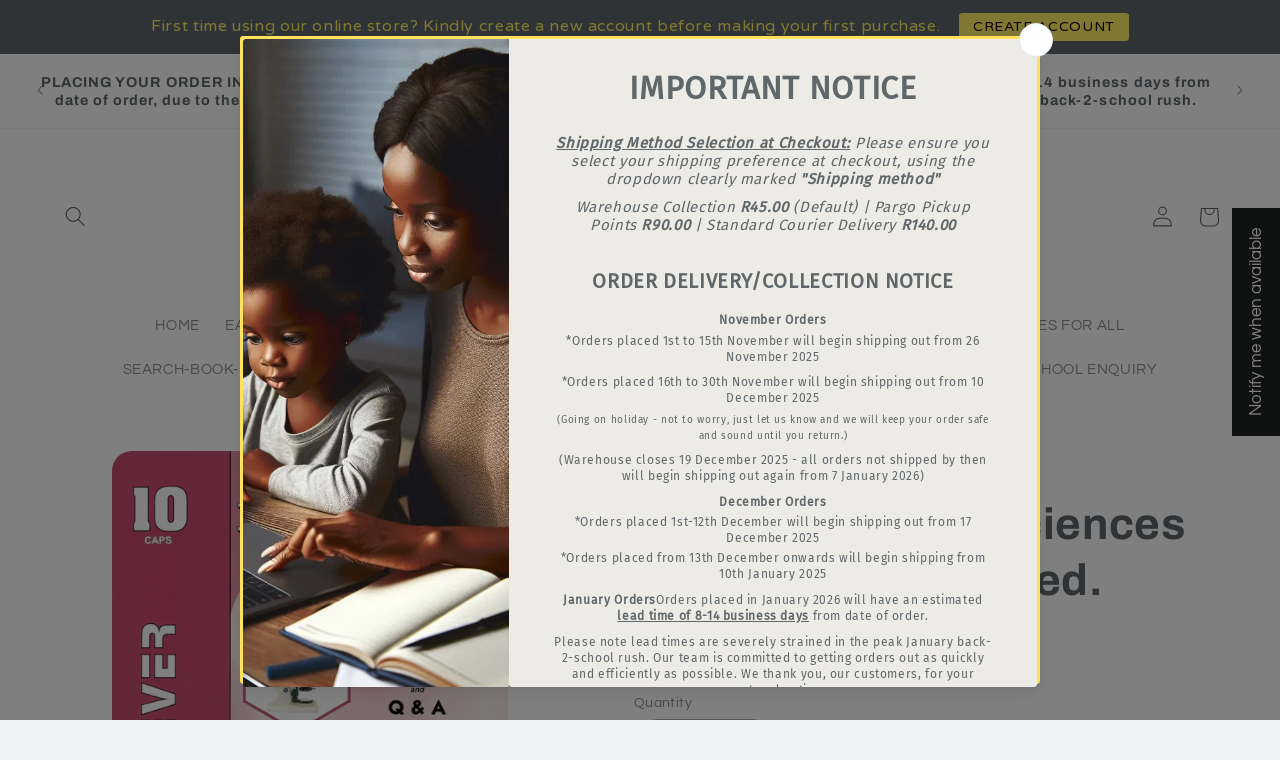

--- FILE ---
content_type: text/html; charset=utf-8
request_url: https://www.amandajohnson.co.za/products/exam-fever-life-sciences-gr-10-set
body_size: 40901
content:
<!doctype html>
<html class="js" lang="en">
  <head>
    <meta charset="utf-8">
    <meta http-equiv="X-UA-Compatible" content="IE=edge">
    <meta name="viewport" content="width=device-width,initial-scale=1">
    <meta name="theme-color" content="">
    <link rel="canonical" href="https://www.amandajohnson.co.za/products/exam-fever-life-sciences-gr-10-set"><link rel="icon" type="image/png" href="//www.amandajohnson.co.za/cdn/shop/files/aj-co-specialist-textbook-suppliers-south-africa-logos_square-grey_1bc2286b-3687-42be-b27b-9fd5d9737cad.jpg?crop=center&height=32&v=1754597698&width=32"><link rel="preconnect" href="https://fonts.shopifycdn.com" crossorigin><title>
      Exam Fever Life Sciences Gr.10 Set of 2 - 4th ed.
 &ndash; Amanda Johnson &amp; Co. Textbooks</title>

    
      <meta name="description" content="Publisher: Exam Fever ISBN:  9780639841007">
    

    

<meta property="og:site_name" content="Amanda Johnson &amp; Co. Textbooks">
<meta property="og:url" content="https://www.amandajohnson.co.za/products/exam-fever-life-sciences-gr-10-set">
<meta property="og:title" content="Exam Fever Life Sciences Gr.10 Set of 2 - 4th ed.">
<meta property="og:type" content="product">
<meta property="og:description" content="Publisher: Exam Fever ISBN:  9780639841007"><meta property="og:image" content="http://www.amandajohnson.co.za/cdn/shop/products/ExamFeverGr10_9f3ea48d-34c9-4147-b543-6a8e4232cb21.jpg?v=1662969208">
  <meta property="og:image:secure_url" content="https://www.amandajohnson.co.za/cdn/shop/products/ExamFeverGr10_9f3ea48d-34c9-4147-b543-6a8e4232cb21.jpg?v=1662969208">
  <meta property="og:image:width" content="2330">
  <meta property="og:image:height" content="3234"><meta property="og:price:amount" content="180.00">
  <meta property="og:price:currency" content="ZAR"><meta name="twitter:card" content="summary_large_image">
<meta name="twitter:title" content="Exam Fever Life Sciences Gr.10 Set of 2 - 4th ed.">
<meta name="twitter:description" content="Publisher: Exam Fever ISBN:  9780639841007">


    <script src="//www.amandajohnson.co.za/cdn/shop/t/4/assets/constants.js?v=132983761750457495441755759735" defer="defer"></script>
    <script src="//www.amandajohnson.co.za/cdn/shop/t/4/assets/pubsub.js?v=25310214064522200911755759736" defer="defer"></script>
    <script src="//www.amandajohnson.co.za/cdn/shop/t/4/assets/global.js?v=7301445359237545521755759735" defer="defer"></script>
    <script src="//www.amandajohnson.co.za/cdn/shop/t/4/assets/details-disclosure.js?v=13653116266235556501755759735" defer="defer"></script>
    <script src="//www.amandajohnson.co.za/cdn/shop/t/4/assets/details-modal.js?v=25581673532751508451755759735" defer="defer"></script>
    <script src="//www.amandajohnson.co.za/cdn/shop/t/4/assets/search-form.js?v=133129549252120666541755759736" defer="defer"></script><script>window.performance && window.performance.mark && window.performance.mark('shopify.content_for_header.start');</script><meta name="google-site-verification" content="YTeysCZVyE45qNk-pJOUi0GfCqVTn0MJ1OVejcPb0bs">
<meta id="shopify-digital-wallet" name="shopify-digital-wallet" content="/61109764284/digital_wallets/dialog">
<link rel="alternate" type="application/json+oembed" href="https://www.amandajohnson.co.za/products/exam-fever-life-sciences-gr-10-set.oembed">
<script async="async" src="/checkouts/internal/preloads.js?locale=en-ZA"></script>
<script id="shopify-features" type="application/json">{"accessToken":"bc168dabfb1e871187372327fe30e86b","betas":["rich-media-storefront-analytics"],"domain":"www.amandajohnson.co.za","predictiveSearch":true,"shopId":61109764284,"locale":"en"}</script>
<script>var Shopify = Shopify || {};
Shopify.shop = "amanda-johnson266.myshopify.com";
Shopify.locale = "en";
Shopify.currency = {"active":"ZAR","rate":"1.0"};
Shopify.country = "ZA";
Shopify.theme = {"name":"Refresh","id":146736644284,"schema_name":"Refresh","schema_version":"15.4.1","theme_store_id":1567,"role":"main"};
Shopify.theme.handle = "null";
Shopify.theme.style = {"id":null,"handle":null};
Shopify.cdnHost = "www.amandajohnson.co.za/cdn";
Shopify.routes = Shopify.routes || {};
Shopify.routes.root = "/";</script>
<script type="module">!function(o){(o.Shopify=o.Shopify||{}).modules=!0}(window);</script>
<script>!function(o){function n(){var o=[];function n(){o.push(Array.prototype.slice.apply(arguments))}return n.q=o,n}var t=o.Shopify=o.Shopify||{};t.loadFeatures=n(),t.autoloadFeatures=n()}(window);</script>
<script id="shop-js-analytics" type="application/json">{"pageType":"product"}</script>
<script defer="defer" async type="module" src="//www.amandajohnson.co.za/cdn/shopifycloud/shop-js/modules/v2/client.init-shop-cart-sync_BN7fPSNr.en.esm.js"></script>
<script defer="defer" async type="module" src="//www.amandajohnson.co.za/cdn/shopifycloud/shop-js/modules/v2/chunk.common_Cbph3Kss.esm.js"></script>
<script defer="defer" async type="module" src="//www.amandajohnson.co.za/cdn/shopifycloud/shop-js/modules/v2/chunk.modal_DKumMAJ1.esm.js"></script>
<script type="module">
  await import("//www.amandajohnson.co.za/cdn/shopifycloud/shop-js/modules/v2/client.init-shop-cart-sync_BN7fPSNr.en.esm.js");
await import("//www.amandajohnson.co.za/cdn/shopifycloud/shop-js/modules/v2/chunk.common_Cbph3Kss.esm.js");
await import("//www.amandajohnson.co.za/cdn/shopifycloud/shop-js/modules/v2/chunk.modal_DKumMAJ1.esm.js");

  window.Shopify.SignInWithShop?.initShopCartSync?.({"fedCMEnabled":true,"windoidEnabled":true});

</script>
<script>(function() {
  var isLoaded = false;
  function asyncLoad() {
    if (isLoaded) return;
    isLoaded = true;
    var urls = ["https:\/\/cdn.hextom.com\/js\/quickannouncementbar.js?shop=amanda-johnson266.myshopify.com","https:\/\/configs.carthike.com\/carthike.js?shop=amanda-johnson266.myshopify.com"];
    for (var i = 0; i < urls.length; i++) {
      var s = document.createElement('script');
      s.type = 'text/javascript';
      s.async = true;
      s.src = urls[i];
      var x = document.getElementsByTagName('script')[0];
      x.parentNode.insertBefore(s, x);
    }
  };
  if(window.attachEvent) {
    window.attachEvent('onload', asyncLoad);
  } else {
    window.addEventListener('load', asyncLoad, false);
  }
})();</script>
<script id="__st">var __st={"a":61109764284,"offset":7200,"reqid":"b7eece50-e960-4f02-b159-5aee7f401f3d-1769842050","pageurl":"www.amandajohnson.co.za\/products\/exam-fever-life-sciences-gr-10-set","u":"4ea3bb700ec3","p":"product","rtyp":"product","rid":7528182841532};</script>
<script>window.ShopifyPaypalV4VisibilityTracking = true;</script>
<script id="captcha-bootstrap">!function(){'use strict';const t='contact',e='account',n='new_comment',o=[[t,t],['blogs',n],['comments',n],[t,'customer']],c=[[e,'customer_login'],[e,'guest_login'],[e,'recover_customer_password'],[e,'create_customer']],r=t=>t.map((([t,e])=>`form[action*='/${t}']:not([data-nocaptcha='true']) input[name='form_type'][value='${e}']`)).join(','),a=t=>()=>t?[...document.querySelectorAll(t)].map((t=>t.form)):[];function s(){const t=[...o],e=r(t);return a(e)}const i='password',u='form_key',d=['recaptcha-v3-token','g-recaptcha-response','h-captcha-response',i],f=()=>{try{return window.sessionStorage}catch{return}},m='__shopify_v',_=t=>t.elements[u];function p(t,e,n=!1){try{const o=window.sessionStorage,c=JSON.parse(o.getItem(e)),{data:r}=function(t){const{data:e,action:n}=t;return t[m]||n?{data:e,action:n}:{data:t,action:n}}(c);for(const[e,n]of Object.entries(r))t.elements[e]&&(t.elements[e].value=n);n&&o.removeItem(e)}catch(o){console.error('form repopulation failed',{error:o})}}const l='form_type',E='cptcha';function T(t){t.dataset[E]=!0}const w=window,h=w.document,L='Shopify',v='ce_forms',y='captcha';let A=!1;((t,e)=>{const n=(g='f06e6c50-85a8-45c8-87d0-21a2b65856fe',I='https://cdn.shopify.com/shopifycloud/storefront-forms-hcaptcha/ce_storefront_forms_captcha_hcaptcha.v1.5.2.iife.js',D={infoText:'Protected by hCaptcha',privacyText:'Privacy',termsText:'Terms'},(t,e,n)=>{const o=w[L][v],c=o.bindForm;if(c)return c(t,g,e,D).then(n);var r;o.q.push([[t,g,e,D],n]),r=I,A||(h.body.append(Object.assign(h.createElement('script'),{id:'captcha-provider',async:!0,src:r})),A=!0)});var g,I,D;w[L]=w[L]||{},w[L][v]=w[L][v]||{},w[L][v].q=[],w[L][y]=w[L][y]||{},w[L][y].protect=function(t,e){n(t,void 0,e),T(t)},Object.freeze(w[L][y]),function(t,e,n,w,h,L){const[v,y,A,g]=function(t,e,n){const i=e?o:[],u=t?c:[],d=[...i,...u],f=r(d),m=r(i),_=r(d.filter((([t,e])=>n.includes(e))));return[a(f),a(m),a(_),s()]}(w,h,L),I=t=>{const e=t.target;return e instanceof HTMLFormElement?e:e&&e.form},D=t=>v().includes(t);t.addEventListener('submit',(t=>{const e=I(t);if(!e)return;const n=D(e)&&!e.dataset.hcaptchaBound&&!e.dataset.recaptchaBound,o=_(e),c=g().includes(e)&&(!o||!o.value);(n||c)&&t.preventDefault(),c&&!n&&(function(t){try{if(!f())return;!function(t){const e=f();if(!e)return;const n=_(t);if(!n)return;const o=n.value;o&&e.removeItem(o)}(t);const e=Array.from(Array(32),(()=>Math.random().toString(36)[2])).join('');!function(t,e){_(t)||t.append(Object.assign(document.createElement('input'),{type:'hidden',name:u})),t.elements[u].value=e}(t,e),function(t,e){const n=f();if(!n)return;const o=[...t.querySelectorAll(`input[type='${i}']`)].map((({name:t})=>t)),c=[...d,...o],r={};for(const[a,s]of new FormData(t).entries())c.includes(a)||(r[a]=s);n.setItem(e,JSON.stringify({[m]:1,action:t.action,data:r}))}(t,e)}catch(e){console.error('failed to persist form',e)}}(e),e.submit())}));const S=(t,e)=>{t&&!t.dataset[E]&&(n(t,e.some((e=>e===t))),T(t))};for(const o of['focusin','change'])t.addEventListener(o,(t=>{const e=I(t);D(e)&&S(e,y())}));const B=e.get('form_key'),M=e.get(l),P=B&&M;t.addEventListener('DOMContentLoaded',(()=>{const t=y();if(P)for(const e of t)e.elements[l].value===M&&p(e,B);[...new Set([...A(),...v().filter((t=>'true'===t.dataset.shopifyCaptcha))])].forEach((e=>S(e,t)))}))}(h,new URLSearchParams(w.location.search),n,t,e,['guest_login'])})(!0,!0)}();</script>
<script integrity="sha256-4kQ18oKyAcykRKYeNunJcIwy7WH5gtpwJnB7kiuLZ1E=" data-source-attribution="shopify.loadfeatures" defer="defer" src="//www.amandajohnson.co.za/cdn/shopifycloud/storefront/assets/storefront/load_feature-a0a9edcb.js" crossorigin="anonymous"></script>
<script data-source-attribution="shopify.dynamic_checkout.dynamic.init">var Shopify=Shopify||{};Shopify.PaymentButton=Shopify.PaymentButton||{isStorefrontPortableWallets:!0,init:function(){window.Shopify.PaymentButton.init=function(){};var t=document.createElement("script");t.src="https://www.amandajohnson.co.za/cdn/shopifycloud/portable-wallets/latest/portable-wallets.en.js",t.type="module",document.head.appendChild(t)}};
</script>
<script data-source-attribution="shopify.dynamic_checkout.buyer_consent">
  function portableWalletsHideBuyerConsent(e){var t=document.getElementById("shopify-buyer-consent"),n=document.getElementById("shopify-subscription-policy-button");t&&n&&(t.classList.add("hidden"),t.setAttribute("aria-hidden","true"),n.removeEventListener("click",e))}function portableWalletsShowBuyerConsent(e){var t=document.getElementById("shopify-buyer-consent"),n=document.getElementById("shopify-subscription-policy-button");t&&n&&(t.classList.remove("hidden"),t.removeAttribute("aria-hidden"),n.addEventListener("click",e))}window.Shopify?.PaymentButton&&(window.Shopify.PaymentButton.hideBuyerConsent=portableWalletsHideBuyerConsent,window.Shopify.PaymentButton.showBuyerConsent=portableWalletsShowBuyerConsent);
</script>
<script>
  function portableWalletsCleanup(e){e&&e.src&&console.error("Failed to load portable wallets script "+e.src);var t=document.querySelectorAll("shopify-accelerated-checkout .shopify-payment-button__skeleton, shopify-accelerated-checkout-cart .wallet-cart-button__skeleton"),e=document.getElementById("shopify-buyer-consent");for(let e=0;e<t.length;e++)t[e].remove();e&&e.remove()}function portableWalletsNotLoadedAsModule(e){e instanceof ErrorEvent&&"string"==typeof e.message&&e.message.includes("import.meta")&&"string"==typeof e.filename&&e.filename.includes("portable-wallets")&&(window.removeEventListener("error",portableWalletsNotLoadedAsModule),window.Shopify.PaymentButton.failedToLoad=e,"loading"===document.readyState?document.addEventListener("DOMContentLoaded",window.Shopify.PaymentButton.init):window.Shopify.PaymentButton.init())}window.addEventListener("error",portableWalletsNotLoadedAsModule);
</script>

<script type="module" src="https://www.amandajohnson.co.za/cdn/shopifycloud/portable-wallets/latest/portable-wallets.en.js" onError="portableWalletsCleanup(this)" crossorigin="anonymous"></script>
<script nomodule>
  document.addEventListener("DOMContentLoaded", portableWalletsCleanup);
</script>

<link id="shopify-accelerated-checkout-styles" rel="stylesheet" media="screen" href="https://www.amandajohnson.co.za/cdn/shopifycloud/portable-wallets/latest/accelerated-checkout-backwards-compat.css" crossorigin="anonymous">
<style id="shopify-accelerated-checkout-cart">
        #shopify-buyer-consent {
  margin-top: 1em;
  display: inline-block;
  width: 100%;
}

#shopify-buyer-consent.hidden {
  display: none;
}

#shopify-subscription-policy-button {
  background: none;
  border: none;
  padding: 0;
  text-decoration: underline;
  font-size: inherit;
  cursor: pointer;
}

#shopify-subscription-policy-button::before {
  box-shadow: none;
}

      </style>
<script id="sections-script" data-sections="header" defer="defer" src="//www.amandajohnson.co.za/cdn/shop/t/4/compiled_assets/scripts.js?v=1242"></script>
<script>window.performance && window.performance.mark && window.performance.mark('shopify.content_for_header.end');</script>


    <style data-shopify>
      @font-face {
  font-family: Questrial;
  font-weight: 400;
  font-style: normal;
  font-display: swap;
  src: url("//www.amandajohnson.co.za/cdn/fonts/questrial/questrial_n4.66abac5d8209a647b4bf8089b0451928ef144c07.woff2") format("woff2"),
       url("//www.amandajohnson.co.za/cdn/fonts/questrial/questrial_n4.e86c53e77682db9bf4b0ee2dd71f214dc16adda4.woff") format("woff");
}

      
      
      
      @font-face {
  font-family: Archivo;
  font-weight: 700;
  font-style: normal;
  font-display: swap;
  src: url("//www.amandajohnson.co.za/cdn/fonts/archivo/archivo_n7.651b020b3543640c100112be6f1c1b8e816c7f13.woff2") format("woff2"),
       url("//www.amandajohnson.co.za/cdn/fonts/archivo/archivo_n7.7e9106d320e6594976a7dcb57957f3e712e83c96.woff") format("woff");
}


      
        :root,
        .color-scheme-1 {
          --color-background: 239,240,245;
        
          --gradient-background: #eff0f5;
        

        

        --color-foreground: 14,27,77;
        --color-background-contrast: 161,166,196;
        --color-shadow: 14,27,77;
        --color-button: 71,112,219;
        --color-button-text: 239,240,245;
        --color-secondary-button: 239,240,245;
        --color-secondary-button-text: 14,27,77;
        --color-link: 14,27,77;
        --color-badge-foreground: 14,27,77;
        --color-badge-background: 239,240,245;
        --color-badge-border: 14,27,77;
        --payment-terms-background-color: rgb(239 240 245);
      }
      
        
        .color-scheme-2 {
          --color-background: 255,255,255;
        
          --gradient-background: #ffffff;
        

        

        --color-foreground: 14,27,77;
        --color-background-contrast: 191,191,191;
        --color-shadow: 14,27,77;
        --color-button: 14,27,77;
        --color-button-text: 255,255,255;
        --color-secondary-button: 255,255,255;
        --color-secondary-button-text: 14,27,77;
        --color-link: 14,27,77;
        --color-badge-foreground: 14,27,77;
        --color-badge-background: 255,255,255;
        --color-badge-border: 14,27,77;
        --payment-terms-background-color: rgb(255 255 255);
      }
      
        
        .color-scheme-3 {
          --color-background: 14,27,77;
        
          --gradient-background: #0e1b4d;
        

        

        --color-foreground: 255,255,255;
        --color-background-contrast: 18,35,99;
        --color-shadow: 14,27,77;
        --color-button: 255,255,255;
        --color-button-text: 14,27,77;
        --color-secondary-button: 14,27,77;
        --color-secondary-button-text: 255,255,255;
        --color-link: 255,255,255;
        --color-badge-foreground: 255,255,255;
        --color-badge-background: 14,27,77;
        --color-badge-border: 255,255,255;
        --payment-terms-background-color: rgb(14 27 77);
      }
      
        
        .color-scheme-4 {
          --color-background: 71,112,219;
        
          --gradient-background: #4770db;
        

        

        --color-foreground: 255,255,255;
        --color-background-contrast: 27,57,136;
        --color-shadow: 14,27,77;
        --color-button: 255,255,255;
        --color-button-text: 71,112,219;
        --color-secondary-button: 71,112,219;
        --color-secondary-button-text: 255,255,255;
        --color-link: 255,255,255;
        --color-badge-foreground: 255,255,255;
        --color-badge-background: 71,112,219;
        --color-badge-border: 255,255,255;
        --payment-terms-background-color: rgb(71 112 219);
      }
      
        
        .color-scheme-5 {
          --color-background: 227,36,2;
        
          --gradient-background: #e32402;
        

        

        --color-foreground: 255,255,255;
        --color-background-contrast: 101,16,1;
        --color-shadow: 14,27,77;
        --color-button: 255,255,255;
        --color-button-text: 227,36,2;
        --color-secondary-button: 227,36,2;
        --color-secondary-button-text: 255,255,255;
        --color-link: 255,255,255;
        --color-badge-foreground: 255,255,255;
        --color-badge-background: 227,36,2;
        --color-badge-border: 255,255,255;
        --payment-terms-background-color: rgb(227 36 2);
      }
      
        
        .color-scheme-b99e1b92-5e7d-487e-91b3-f5ba2ea931f3 {
          --color-background: 255,255,255;
        
          --gradient-background: #ffffff;
        

        

        --color-foreground: 96,103,106;
        --color-background-contrast: 191,191,191;
        --color-shadow: 255,240,101;
        --color-button: 255,240,101;
        --color-button-text: 96,103,106;
        --color-secondary-button: 255,255,255;
        --color-secondary-button-text: 255,240,101;
        --color-link: 255,240,101;
        --color-badge-foreground: 96,103,106;
        --color-badge-background: 255,255,255;
        --color-badge-border: 96,103,106;
        --payment-terms-background-color: rgb(255 255 255);
      }
      
        
        .color-scheme-495d7f75-7de3-4fd0-84bf-83bb021befa6 {
          --color-background: 239,240,245;
        
          --gradient-background: #eff0f5;
        

        

        --color-foreground: 14,27,77;
        --color-background-contrast: 161,166,196;
        --color-shadow: 14,27,77;
        --color-button: 71,112,219;
        --color-button-text: 239,240,245;
        --color-secondary-button: 239,240,245;
        --color-secondary-button-text: 14,27,77;
        --color-link: 14,27,77;
        --color-badge-foreground: 14,27,77;
        --color-badge-background: 239,240,245;
        --color-badge-border: 14,27,77;
        --payment-terms-background-color: rgb(239 240 245);
      }
      
        
        .color-scheme-b9609701-7cc5-43fb-a139-c02f1d70cb1b {
          --color-background: 96,103,106;
        
          --gradient-background: #60676a;
        

        

        --color-foreground: 236,235,230;
        --color-background-contrast: 35,38,39;
        --color-shadow: 96,103,106;
        --color-button: 255,240,101;
        --color-button-text: 96,103,106;
        --color-secondary-button: 96,103,106;
        --color-secondary-button-text: 0,0,0;
        --color-link: 0,0,0;
        --color-badge-foreground: 236,235,230;
        --color-badge-background: 96,103,106;
        --color-badge-border: 236,235,230;
        --payment-terms-background-color: rgb(96 103 106);
      }
      

      body, .color-scheme-1, .color-scheme-2, .color-scheme-3, .color-scheme-4, .color-scheme-5, .color-scheme-b99e1b92-5e7d-487e-91b3-f5ba2ea931f3, .color-scheme-495d7f75-7de3-4fd0-84bf-83bb021befa6, .color-scheme-b9609701-7cc5-43fb-a139-c02f1d70cb1b {
        color: rgba(var(--color-foreground), 0.75);
        background-color: rgb(var(--color-background));
      }

      :root {
        --font-body-family: Questrial, sans-serif;
        --font-body-style: normal;
        --font-body-weight: 400;
        --font-body-weight-bold: 700;

        --font-heading-family: Archivo, sans-serif;
        --font-heading-style: normal;
        --font-heading-weight: 700;

        --font-body-scale: 1.05;
        --font-heading-scale: 1.0476190476190477;

        --media-padding: px;
        --media-border-opacity: 0.1;
        --media-border-width: 0px;
        --media-radius: 20px;
        --media-shadow-opacity: 0.0;
        --media-shadow-horizontal-offset: 0px;
        --media-shadow-vertical-offset: 4px;
        --media-shadow-blur-radius: 5px;
        --media-shadow-visible: 0;

        --page-width: 130rem;
        --page-width-margin: 0rem;

        --product-card-image-padding: 1.6rem;
        --product-card-corner-radius: 1.8rem;
        --product-card-text-alignment: left;
        --product-card-border-width: 0.1rem;
        --product-card-border-opacity: 1.0;
        --product-card-shadow-opacity: 0.0;
        --product-card-shadow-visible: 0;
        --product-card-shadow-horizontal-offset: 0.0rem;
        --product-card-shadow-vertical-offset: 0.4rem;
        --product-card-shadow-blur-radius: 0.5rem;

        --collection-card-image-padding: 1.6rem;
        --collection-card-corner-radius: 1.8rem;
        --collection-card-text-alignment: left;
        --collection-card-border-width: 0.1rem;
        --collection-card-border-opacity: 1.0;
        --collection-card-shadow-opacity: 0.0;
        --collection-card-shadow-visible: 0;
        --collection-card-shadow-horizontal-offset: 0.0rem;
        --collection-card-shadow-vertical-offset: 0.4rem;
        --collection-card-shadow-blur-radius: 0.5rem;

        --blog-card-image-padding: 1.6rem;
        --blog-card-corner-radius: 1.8rem;
        --blog-card-text-alignment: left;
        --blog-card-border-width: 0.1rem;
        --blog-card-border-opacity: 1.0;
        --blog-card-shadow-opacity: 0.0;
        --blog-card-shadow-visible: 0;
        --blog-card-shadow-horizontal-offset: 0.0rem;
        --blog-card-shadow-vertical-offset: 0.4rem;
        --blog-card-shadow-blur-radius: 0.5rem;

        --badge-corner-radius: 0.0rem;

        --popup-border-width: 1px;
        --popup-border-opacity: 0.1;
        --popup-corner-radius: 18px;
        --popup-shadow-opacity: 0.0;
        --popup-shadow-horizontal-offset: 0px;
        --popup-shadow-vertical-offset: 4px;
        --popup-shadow-blur-radius: 5px;

        --drawer-border-width: 0px;
        --drawer-border-opacity: 0.1;
        --drawer-shadow-opacity: 0.0;
        --drawer-shadow-horizontal-offset: 0px;
        --drawer-shadow-vertical-offset: 4px;
        --drawer-shadow-blur-radius: 5px;

        --spacing-sections-desktop: 0px;
        --spacing-sections-mobile: 0px;

        --grid-desktop-vertical-spacing: 28px;
        --grid-desktop-horizontal-spacing: 28px;
        --grid-mobile-vertical-spacing: 14px;
        --grid-mobile-horizontal-spacing: 14px;

        --text-boxes-border-opacity: 0.1;
        --text-boxes-border-width: 0px;
        --text-boxes-radius: 20px;
        --text-boxes-shadow-opacity: 0.0;
        --text-boxes-shadow-visible: 0;
        --text-boxes-shadow-horizontal-offset: 0px;
        --text-boxes-shadow-vertical-offset: 4px;
        --text-boxes-shadow-blur-radius: 5px;

        --buttons-radius: 40px;
        --buttons-radius-outset: 41px;
        --buttons-border-width: 1px;
        --buttons-border-opacity: 1.0;
        --buttons-shadow-opacity: 0.0;
        --buttons-shadow-visible: 0;
        --buttons-shadow-horizontal-offset: 0px;
        --buttons-shadow-vertical-offset: 4px;
        --buttons-shadow-blur-radius: 5px;
        --buttons-border-offset: 0.3px;

        --inputs-radius: 26px;
        --inputs-border-width: 1px;
        --inputs-border-opacity: 0.55;
        --inputs-shadow-opacity: 0.0;
        --inputs-shadow-horizontal-offset: 0px;
        --inputs-margin-offset: 0px;
        --inputs-shadow-vertical-offset: 4px;
        --inputs-shadow-blur-radius: 5px;
        --inputs-radius-outset: 27px;

        --variant-pills-radius: 40px;
        --variant-pills-border-width: 1px;
        --variant-pills-border-opacity: 0.55;
        --variant-pills-shadow-opacity: 0.0;
        --variant-pills-shadow-horizontal-offset: 0px;
        --variant-pills-shadow-vertical-offset: 4px;
        --variant-pills-shadow-blur-radius: 5px;
      }

      *,
      *::before,
      *::after {
        box-sizing: inherit;
      }

      html {
        box-sizing: border-box;
        font-size: calc(var(--font-body-scale) * 62.5%);
        height: 100%;
      }

      body {
        display: grid;
        grid-template-rows: auto auto 1fr auto;
        grid-template-columns: 100%;
        min-height: 100%;
        margin: 0;
        font-size: 1.5rem;
        letter-spacing: 0.06rem;
        line-height: calc(1 + 0.8 / var(--font-body-scale));
        font-family: var(--font-body-family);
        font-style: var(--font-body-style);
        font-weight: var(--font-body-weight);
      }

      @media screen and (min-width: 750px) {
        body {
          font-size: 1.6rem;
        }
      }
    </style>

    <link href="//www.amandajohnson.co.za/cdn/shop/t/4/assets/base.css?v=159841507637079171801755759734" rel="stylesheet" type="text/css" media="all" />
    <link rel="stylesheet" href="//www.amandajohnson.co.za/cdn/shop/t/4/assets/component-cart-items.css?v=13033300910818915211755759734" media="print" onload="this.media='all'"><link href="//www.amandajohnson.co.za/cdn/shop/t/4/assets/component-cart-drawer.css?v=39223250576183958541755759734" rel="stylesheet" type="text/css" media="all" />
      <link href="//www.amandajohnson.co.za/cdn/shop/t/4/assets/component-cart.css?v=164708765130180853531755759734" rel="stylesheet" type="text/css" media="all" />
      <link href="//www.amandajohnson.co.za/cdn/shop/t/4/assets/component-totals.css?v=15906652033866631521755759735" rel="stylesheet" type="text/css" media="all" />
      <link href="//www.amandajohnson.co.za/cdn/shop/t/4/assets/component-price.css?v=47596247576480123001755759734" rel="stylesheet" type="text/css" media="all" />
      <link href="//www.amandajohnson.co.za/cdn/shop/t/4/assets/component-discounts.css?v=152760482443307489271755759734" rel="stylesheet" type="text/css" media="all" />

      <link rel="preload" as="font" href="//www.amandajohnson.co.za/cdn/fonts/questrial/questrial_n4.66abac5d8209a647b4bf8089b0451928ef144c07.woff2" type="font/woff2" crossorigin>
      

      <link rel="preload" as="font" href="//www.amandajohnson.co.za/cdn/fonts/archivo/archivo_n7.651b020b3543640c100112be6f1c1b8e816c7f13.woff2" type="font/woff2" crossorigin>
      
<link
        rel="stylesheet"
        href="//www.amandajohnson.co.za/cdn/shop/t/4/assets/component-predictive-search.css?v=118923337488134913561755759734"
        media="print"
        onload="this.media='all'"
      ><script>
      if (Shopify.designMode) {
        document.documentElement.classList.add('shopify-design-mode');
      }
    </script>
  <script src="https://cdn.shopify.com/extensions/019bc2d0-0f91-74d4-a43b-076b6407206d/quick-announcement-bar-prod-97/assets/quickannouncementbar.js" type="text/javascript" defer="defer"></script>
<script src="https://cdn.shopify.com/extensions/1f805629-c1d3-44c5-afa0-f2ef641295ef/booster-page-speed-optimizer-1/assets/speed-embed.js" type="text/javascript" defer="defer"></script>
<script src="https://cdn.shopify.com/extensions/019a4bd6-5189-7b1b-88e6-ae4214511ca1/vite-vue3-typescript-eslint-prettier-32/assets/main.js" type="text/javascript" defer="defer"></script>
<link href="https://monorail-edge.shopifysvc.com" rel="dns-prefetch">
<script>(function(){if ("sendBeacon" in navigator && "performance" in window) {try {var session_token_from_headers = performance.getEntriesByType('navigation')[0].serverTiming.find(x => x.name == '_s').description;} catch {var session_token_from_headers = undefined;}var session_cookie_matches = document.cookie.match(/_shopify_s=([^;]*)/);var session_token_from_cookie = session_cookie_matches && session_cookie_matches.length === 2 ? session_cookie_matches[1] : "";var session_token = session_token_from_headers || session_token_from_cookie || "";function handle_abandonment_event(e) {var entries = performance.getEntries().filter(function(entry) {return /monorail-edge.shopifysvc.com/.test(entry.name);});if (!window.abandonment_tracked && entries.length === 0) {window.abandonment_tracked = true;var currentMs = Date.now();var navigation_start = performance.timing.navigationStart;var payload = {shop_id: 61109764284,url: window.location.href,navigation_start,duration: currentMs - navigation_start,session_token,page_type: "product"};window.navigator.sendBeacon("https://monorail-edge.shopifysvc.com/v1/produce", JSON.stringify({schema_id: "online_store_buyer_site_abandonment/1.1",payload: payload,metadata: {event_created_at_ms: currentMs,event_sent_at_ms: currentMs}}));}}window.addEventListener('pagehide', handle_abandonment_event);}}());</script>
<script id="web-pixels-manager-setup">(function e(e,d,r,n,o){if(void 0===o&&(o={}),!Boolean(null===(a=null===(i=window.Shopify)||void 0===i?void 0:i.analytics)||void 0===a?void 0:a.replayQueue)){var i,a;window.Shopify=window.Shopify||{};var t=window.Shopify;t.analytics=t.analytics||{};var s=t.analytics;s.replayQueue=[],s.publish=function(e,d,r){return s.replayQueue.push([e,d,r]),!0};try{self.performance.mark("wpm:start")}catch(e){}var l=function(){var e={modern:/Edge?\/(1{2}[4-9]|1[2-9]\d|[2-9]\d{2}|\d{4,})\.\d+(\.\d+|)|Firefox\/(1{2}[4-9]|1[2-9]\d|[2-9]\d{2}|\d{4,})\.\d+(\.\d+|)|Chrom(ium|e)\/(9{2}|\d{3,})\.\d+(\.\d+|)|(Maci|X1{2}).+ Version\/(15\.\d+|(1[6-9]|[2-9]\d|\d{3,})\.\d+)([,.]\d+|)( \(\w+\)|)( Mobile\/\w+|) Safari\/|Chrome.+OPR\/(9{2}|\d{3,})\.\d+\.\d+|(CPU[ +]OS|iPhone[ +]OS|CPU[ +]iPhone|CPU IPhone OS|CPU iPad OS)[ +]+(15[._]\d+|(1[6-9]|[2-9]\d|\d{3,})[._]\d+)([._]\d+|)|Android:?[ /-](13[3-9]|1[4-9]\d|[2-9]\d{2}|\d{4,})(\.\d+|)(\.\d+|)|Android.+Firefox\/(13[5-9]|1[4-9]\d|[2-9]\d{2}|\d{4,})\.\d+(\.\d+|)|Android.+Chrom(ium|e)\/(13[3-9]|1[4-9]\d|[2-9]\d{2}|\d{4,})\.\d+(\.\d+|)|SamsungBrowser\/([2-9]\d|\d{3,})\.\d+/,legacy:/Edge?\/(1[6-9]|[2-9]\d|\d{3,})\.\d+(\.\d+|)|Firefox\/(5[4-9]|[6-9]\d|\d{3,})\.\d+(\.\d+|)|Chrom(ium|e)\/(5[1-9]|[6-9]\d|\d{3,})\.\d+(\.\d+|)([\d.]+$|.*Safari\/(?![\d.]+ Edge\/[\d.]+$))|(Maci|X1{2}).+ Version\/(10\.\d+|(1[1-9]|[2-9]\d|\d{3,})\.\d+)([,.]\d+|)( \(\w+\)|)( Mobile\/\w+|) Safari\/|Chrome.+OPR\/(3[89]|[4-9]\d|\d{3,})\.\d+\.\d+|(CPU[ +]OS|iPhone[ +]OS|CPU[ +]iPhone|CPU IPhone OS|CPU iPad OS)[ +]+(10[._]\d+|(1[1-9]|[2-9]\d|\d{3,})[._]\d+)([._]\d+|)|Android:?[ /-](13[3-9]|1[4-9]\d|[2-9]\d{2}|\d{4,})(\.\d+|)(\.\d+|)|Mobile Safari.+OPR\/([89]\d|\d{3,})\.\d+\.\d+|Android.+Firefox\/(13[5-9]|1[4-9]\d|[2-9]\d{2}|\d{4,})\.\d+(\.\d+|)|Android.+Chrom(ium|e)\/(13[3-9]|1[4-9]\d|[2-9]\d{2}|\d{4,})\.\d+(\.\d+|)|Android.+(UC? ?Browser|UCWEB|U3)[ /]?(15\.([5-9]|\d{2,})|(1[6-9]|[2-9]\d|\d{3,})\.\d+)\.\d+|SamsungBrowser\/(5\.\d+|([6-9]|\d{2,})\.\d+)|Android.+MQ{2}Browser\/(14(\.(9|\d{2,})|)|(1[5-9]|[2-9]\d|\d{3,})(\.\d+|))(\.\d+|)|K[Aa][Ii]OS\/(3\.\d+|([4-9]|\d{2,})\.\d+)(\.\d+|)/},d=e.modern,r=e.legacy,n=navigator.userAgent;return n.match(d)?"modern":n.match(r)?"legacy":"unknown"}(),u="modern"===l?"modern":"legacy",c=(null!=n?n:{modern:"",legacy:""})[u],f=function(e){return[e.baseUrl,"/wpm","/b",e.hashVersion,"modern"===e.buildTarget?"m":"l",".js"].join("")}({baseUrl:d,hashVersion:r,buildTarget:u}),m=function(e){var d=e.version,r=e.bundleTarget,n=e.surface,o=e.pageUrl,i=e.monorailEndpoint;return{emit:function(e){var a=e.status,t=e.errorMsg,s=(new Date).getTime(),l=JSON.stringify({metadata:{event_sent_at_ms:s},events:[{schema_id:"web_pixels_manager_load/3.1",payload:{version:d,bundle_target:r,page_url:o,status:a,surface:n,error_msg:t},metadata:{event_created_at_ms:s}}]});if(!i)return console&&console.warn&&console.warn("[Web Pixels Manager] No Monorail endpoint provided, skipping logging."),!1;try{return self.navigator.sendBeacon.bind(self.navigator)(i,l)}catch(e){}var u=new XMLHttpRequest;try{return u.open("POST",i,!0),u.setRequestHeader("Content-Type","text/plain"),u.send(l),!0}catch(e){return console&&console.warn&&console.warn("[Web Pixels Manager] Got an unhandled error while logging to Monorail."),!1}}}}({version:r,bundleTarget:l,surface:e.surface,pageUrl:self.location.href,monorailEndpoint:e.monorailEndpoint});try{o.browserTarget=l,function(e){var d=e.src,r=e.async,n=void 0===r||r,o=e.onload,i=e.onerror,a=e.sri,t=e.scriptDataAttributes,s=void 0===t?{}:t,l=document.createElement("script"),u=document.querySelector("head"),c=document.querySelector("body");if(l.async=n,l.src=d,a&&(l.integrity=a,l.crossOrigin="anonymous"),s)for(var f in s)if(Object.prototype.hasOwnProperty.call(s,f))try{l.dataset[f]=s[f]}catch(e){}if(o&&l.addEventListener("load",o),i&&l.addEventListener("error",i),u)u.appendChild(l);else{if(!c)throw new Error("Did not find a head or body element to append the script");c.appendChild(l)}}({src:f,async:!0,onload:function(){if(!function(){var e,d;return Boolean(null===(d=null===(e=window.Shopify)||void 0===e?void 0:e.analytics)||void 0===d?void 0:d.initialized)}()){var d=window.webPixelsManager.init(e)||void 0;if(d){var r=window.Shopify.analytics;r.replayQueue.forEach((function(e){var r=e[0],n=e[1],o=e[2];d.publishCustomEvent(r,n,o)})),r.replayQueue=[],r.publish=d.publishCustomEvent,r.visitor=d.visitor,r.initialized=!0}}},onerror:function(){return m.emit({status:"failed",errorMsg:"".concat(f," has failed to load")})},sri:function(e){var d=/^sha384-[A-Za-z0-9+/=]+$/;return"string"==typeof e&&d.test(e)}(c)?c:"",scriptDataAttributes:o}),m.emit({status:"loading"})}catch(e){m.emit({status:"failed",errorMsg:(null==e?void 0:e.message)||"Unknown error"})}}})({shopId: 61109764284,storefrontBaseUrl: "https://www.amandajohnson.co.za",extensionsBaseUrl: "https://extensions.shopifycdn.com/cdn/shopifycloud/web-pixels-manager",monorailEndpoint: "https://monorail-edge.shopifysvc.com/unstable/produce_batch",surface: "storefront-renderer",enabledBetaFlags: ["2dca8a86"],webPixelsConfigList: [{"id":"494960828","configuration":"{\"config\":\"{\\\"pixel_id\\\":\\\"GT-K55FQ7F\\\",\\\"target_country\\\":\\\"ZA\\\",\\\"gtag_events\\\":[{\\\"type\\\":\\\"purchase\\\",\\\"action_label\\\":\\\"MC-35BLE1BZ0D\\\"},{\\\"type\\\":\\\"page_view\\\",\\\"action_label\\\":\\\"MC-35BLE1BZ0D\\\"},{\\\"type\\\":\\\"view_item\\\",\\\"action_label\\\":\\\"MC-35BLE1BZ0D\\\"}],\\\"enable_monitoring_mode\\\":false}\"}","eventPayloadVersion":"v1","runtimeContext":"OPEN","scriptVersion":"b2a88bafab3e21179ed38636efcd8a93","type":"APP","apiClientId":1780363,"privacyPurposes":[],"dataSharingAdjustments":{"protectedCustomerApprovalScopes":["read_customer_address","read_customer_email","read_customer_name","read_customer_personal_data","read_customer_phone"]}},{"id":"shopify-app-pixel","configuration":"{}","eventPayloadVersion":"v1","runtimeContext":"STRICT","scriptVersion":"0450","apiClientId":"shopify-pixel","type":"APP","privacyPurposes":["ANALYTICS","MARKETING"]},{"id":"shopify-custom-pixel","eventPayloadVersion":"v1","runtimeContext":"LAX","scriptVersion":"0450","apiClientId":"shopify-pixel","type":"CUSTOM","privacyPurposes":["ANALYTICS","MARKETING"]}],isMerchantRequest: false,initData: {"shop":{"name":"Amanda Johnson \u0026 Co. Textbooks","paymentSettings":{"currencyCode":"ZAR"},"myshopifyDomain":"amanda-johnson266.myshopify.com","countryCode":"ZA","storefrontUrl":"https:\/\/www.amandajohnson.co.za"},"customer":null,"cart":null,"checkout":null,"productVariants":[{"price":{"amount":180.0,"currencyCode":"ZAR"},"product":{"title":"Exam Fever Life Sciences Gr.10 Set of 2 - 4th ed.","vendor":"Amanda Johnson \u0026 Co. Textbooks","id":"7528182841532","untranslatedTitle":"Exam Fever Life Sciences Gr.10 Set of 2 - 4th ed.","url":"\/products\/exam-fever-life-sciences-gr-10-set","type":"Life Sciences \/ Lewenswetenskap|LIFE SCIENCES|Life Sciences Gr 10;"},"id":"41788202647740","image":{"src":"\/\/www.amandajohnson.co.za\/cdn\/shop\/products\/ExamFeverGr10_9f3ea48d-34c9-4147-b543-6a8e4232cb21.jpg?v=1662969208"},"sku":"9780639841007","title":"Default Title","untranslatedTitle":"Default Title"}],"purchasingCompany":null},},"https://www.amandajohnson.co.za/cdn","1d2a099fw23dfb22ep557258f5m7a2edbae",{"modern":"","legacy":""},{"shopId":"61109764284","storefrontBaseUrl":"https:\/\/www.amandajohnson.co.za","extensionBaseUrl":"https:\/\/extensions.shopifycdn.com\/cdn\/shopifycloud\/web-pixels-manager","surface":"storefront-renderer","enabledBetaFlags":"[\"2dca8a86\"]","isMerchantRequest":"false","hashVersion":"1d2a099fw23dfb22ep557258f5m7a2edbae","publish":"custom","events":"[[\"page_viewed\",{}],[\"product_viewed\",{\"productVariant\":{\"price\":{\"amount\":180.0,\"currencyCode\":\"ZAR\"},\"product\":{\"title\":\"Exam Fever Life Sciences Gr.10 Set of 2 - 4th ed.\",\"vendor\":\"Amanda Johnson \u0026 Co. Textbooks\",\"id\":\"7528182841532\",\"untranslatedTitle\":\"Exam Fever Life Sciences Gr.10 Set of 2 - 4th ed.\",\"url\":\"\/products\/exam-fever-life-sciences-gr-10-set\",\"type\":\"Life Sciences \/ Lewenswetenskap|LIFE SCIENCES|Life Sciences Gr 10;\"},\"id\":\"41788202647740\",\"image\":{\"src\":\"\/\/www.amandajohnson.co.za\/cdn\/shop\/products\/ExamFeverGr10_9f3ea48d-34c9-4147-b543-6a8e4232cb21.jpg?v=1662969208\"},\"sku\":\"9780639841007\",\"title\":\"Default Title\",\"untranslatedTitle\":\"Default Title\"}}]]"});</script><script>
  window.ShopifyAnalytics = window.ShopifyAnalytics || {};
  window.ShopifyAnalytics.meta = window.ShopifyAnalytics.meta || {};
  window.ShopifyAnalytics.meta.currency = 'ZAR';
  var meta = {"product":{"id":7528182841532,"gid":"gid:\/\/shopify\/Product\/7528182841532","vendor":"Amanda Johnson \u0026 Co. Textbooks","type":"Life Sciences \/ Lewenswetenskap|LIFE SCIENCES|Life Sciences Gr 10;","handle":"exam-fever-life-sciences-gr-10-set","variants":[{"id":41788202647740,"price":18000,"name":"Exam Fever Life Sciences Gr.10 Set of 2 - 4th ed.","public_title":null,"sku":"9780639841007"}],"remote":false},"page":{"pageType":"product","resourceType":"product","resourceId":7528182841532,"requestId":"b7eece50-e960-4f02-b159-5aee7f401f3d-1769842050"}};
  for (var attr in meta) {
    window.ShopifyAnalytics.meta[attr] = meta[attr];
  }
</script>
<script class="analytics">
  (function () {
    var customDocumentWrite = function(content) {
      var jquery = null;

      if (window.jQuery) {
        jquery = window.jQuery;
      } else if (window.Checkout && window.Checkout.$) {
        jquery = window.Checkout.$;
      }

      if (jquery) {
        jquery('body').append(content);
      }
    };

    var hasLoggedConversion = function(token) {
      if (token) {
        return document.cookie.indexOf('loggedConversion=' + token) !== -1;
      }
      return false;
    }

    var setCookieIfConversion = function(token) {
      if (token) {
        var twoMonthsFromNow = new Date(Date.now());
        twoMonthsFromNow.setMonth(twoMonthsFromNow.getMonth() + 2);

        document.cookie = 'loggedConversion=' + token + '; expires=' + twoMonthsFromNow;
      }
    }

    var trekkie = window.ShopifyAnalytics.lib = window.trekkie = window.trekkie || [];
    if (trekkie.integrations) {
      return;
    }
    trekkie.methods = [
      'identify',
      'page',
      'ready',
      'track',
      'trackForm',
      'trackLink'
    ];
    trekkie.factory = function(method) {
      return function() {
        var args = Array.prototype.slice.call(arguments);
        args.unshift(method);
        trekkie.push(args);
        return trekkie;
      };
    };
    for (var i = 0; i < trekkie.methods.length; i++) {
      var key = trekkie.methods[i];
      trekkie[key] = trekkie.factory(key);
    }
    trekkie.load = function(config) {
      trekkie.config = config || {};
      trekkie.config.initialDocumentCookie = document.cookie;
      var first = document.getElementsByTagName('script')[0];
      var script = document.createElement('script');
      script.type = 'text/javascript';
      script.onerror = function(e) {
        var scriptFallback = document.createElement('script');
        scriptFallback.type = 'text/javascript';
        scriptFallback.onerror = function(error) {
                var Monorail = {
      produce: function produce(monorailDomain, schemaId, payload) {
        var currentMs = new Date().getTime();
        var event = {
          schema_id: schemaId,
          payload: payload,
          metadata: {
            event_created_at_ms: currentMs,
            event_sent_at_ms: currentMs
          }
        };
        return Monorail.sendRequest("https://" + monorailDomain + "/v1/produce", JSON.stringify(event));
      },
      sendRequest: function sendRequest(endpointUrl, payload) {
        // Try the sendBeacon API
        if (window && window.navigator && typeof window.navigator.sendBeacon === 'function' && typeof window.Blob === 'function' && !Monorail.isIos12()) {
          var blobData = new window.Blob([payload], {
            type: 'text/plain'
          });

          if (window.navigator.sendBeacon(endpointUrl, blobData)) {
            return true;
          } // sendBeacon was not successful

        } // XHR beacon

        var xhr = new XMLHttpRequest();

        try {
          xhr.open('POST', endpointUrl);
          xhr.setRequestHeader('Content-Type', 'text/plain');
          xhr.send(payload);
        } catch (e) {
          console.log(e);
        }

        return false;
      },
      isIos12: function isIos12() {
        return window.navigator.userAgent.lastIndexOf('iPhone; CPU iPhone OS 12_') !== -1 || window.navigator.userAgent.lastIndexOf('iPad; CPU OS 12_') !== -1;
      }
    };
    Monorail.produce('monorail-edge.shopifysvc.com',
      'trekkie_storefront_load_errors/1.1',
      {shop_id: 61109764284,
      theme_id: 146736644284,
      app_name: "storefront",
      context_url: window.location.href,
      source_url: "//www.amandajohnson.co.za/cdn/s/trekkie.storefront.c59ea00e0474b293ae6629561379568a2d7c4bba.min.js"});

        };
        scriptFallback.async = true;
        scriptFallback.src = '//www.amandajohnson.co.za/cdn/s/trekkie.storefront.c59ea00e0474b293ae6629561379568a2d7c4bba.min.js';
        first.parentNode.insertBefore(scriptFallback, first);
      };
      script.async = true;
      script.src = '//www.amandajohnson.co.za/cdn/s/trekkie.storefront.c59ea00e0474b293ae6629561379568a2d7c4bba.min.js';
      first.parentNode.insertBefore(script, first);
    };
    trekkie.load(
      {"Trekkie":{"appName":"storefront","development":false,"defaultAttributes":{"shopId":61109764284,"isMerchantRequest":null,"themeId":146736644284,"themeCityHash":"8993723499875626373","contentLanguage":"en","currency":"ZAR","eventMetadataId":"8c38909a-fbe2-4fea-9173-2a9c1d306272"},"isServerSideCookieWritingEnabled":true,"monorailRegion":"shop_domain","enabledBetaFlags":["65f19447","b5387b81"]},"Session Attribution":{},"S2S":{"facebookCapiEnabled":false,"source":"trekkie-storefront-renderer","apiClientId":580111}}
    );

    var loaded = false;
    trekkie.ready(function() {
      if (loaded) return;
      loaded = true;

      window.ShopifyAnalytics.lib = window.trekkie;

      var originalDocumentWrite = document.write;
      document.write = customDocumentWrite;
      try { window.ShopifyAnalytics.merchantGoogleAnalytics.call(this); } catch(error) {};
      document.write = originalDocumentWrite;

      window.ShopifyAnalytics.lib.page(null,{"pageType":"product","resourceType":"product","resourceId":7528182841532,"requestId":"b7eece50-e960-4f02-b159-5aee7f401f3d-1769842050","shopifyEmitted":true});

      var match = window.location.pathname.match(/checkouts\/(.+)\/(thank_you|post_purchase)/)
      var token = match? match[1]: undefined;
      if (!hasLoggedConversion(token)) {
        setCookieIfConversion(token);
        window.ShopifyAnalytics.lib.track("Viewed Product",{"currency":"ZAR","variantId":41788202647740,"productId":7528182841532,"productGid":"gid:\/\/shopify\/Product\/7528182841532","name":"Exam Fever Life Sciences Gr.10 Set of 2 - 4th ed.","price":"180.00","sku":"9780639841007","brand":"Amanda Johnson \u0026 Co. Textbooks","variant":null,"category":"Life Sciences \/ Lewenswetenskap|LIFE SCIENCES|Life Sciences Gr 10;","nonInteraction":true,"remote":false},undefined,undefined,{"shopifyEmitted":true});
      window.ShopifyAnalytics.lib.track("monorail:\/\/trekkie_storefront_viewed_product\/1.1",{"currency":"ZAR","variantId":41788202647740,"productId":7528182841532,"productGid":"gid:\/\/shopify\/Product\/7528182841532","name":"Exam Fever Life Sciences Gr.10 Set of 2 - 4th ed.","price":"180.00","sku":"9780639841007","brand":"Amanda Johnson \u0026 Co. Textbooks","variant":null,"category":"Life Sciences \/ Lewenswetenskap|LIFE SCIENCES|Life Sciences Gr 10;","nonInteraction":true,"remote":false,"referer":"https:\/\/www.amandajohnson.co.za\/products\/exam-fever-life-sciences-gr-10-set"});
      }
    });


        var eventsListenerScript = document.createElement('script');
        eventsListenerScript.async = true;
        eventsListenerScript.src = "//www.amandajohnson.co.za/cdn/shopifycloud/storefront/assets/shop_events_listener-3da45d37.js";
        document.getElementsByTagName('head')[0].appendChild(eventsListenerScript);

})();</script>
<script
  defer
  src="https://www.amandajohnson.co.za/cdn/shopifycloud/perf-kit/shopify-perf-kit-3.1.0.min.js"
  data-application="storefront-renderer"
  data-shop-id="61109764284"
  data-render-region="gcp-us-central1"
  data-page-type="product"
  data-theme-instance-id="146736644284"
  data-theme-name="Refresh"
  data-theme-version="15.4.1"
  data-monorail-region="shop_domain"
  data-resource-timing-sampling-rate="10"
  data-shs="true"
  data-shs-beacon="true"
  data-shs-export-with-fetch="true"
  data-shs-logs-sample-rate="1"
  data-shs-beacon-endpoint="https://www.amandajohnson.co.za/api/collect"
></script>
</head>

  <body class="gradient">
    <a class="skip-to-content-link button visually-hidden" href="#MainContent">
      Skip to content
    </a>

<link href="//www.amandajohnson.co.za/cdn/shop/t/4/assets/quantity-popover.css?v=160630540099520878331755759736" rel="stylesheet" type="text/css" media="all" />
<link href="//www.amandajohnson.co.za/cdn/shop/t/4/assets/component-card.css?v=120341546515895839841755759734" rel="stylesheet" type="text/css" media="all" />

<script src="//www.amandajohnson.co.za/cdn/shop/t/4/assets/cart.js?v=168995049558366113891765137735" defer="defer"></script>
<script src="//www.amandajohnson.co.za/cdn/shop/t/4/assets/quantity-popover.js?v=987015268078116491755759736" defer="defer"></script>

<style>
  .drawer {
    visibility: hidden;
  }
</style>

<cart-drawer class="drawer is-empty">
  <div id="CartDrawer" class="cart-drawer">
    <div id="CartDrawer-Overlay" class="cart-drawer__overlay"></div>
    <div
      class="drawer__inner gradient color-scheme-1"
      role="dialog"
      aria-modal="true"
      aria-label="Your cart"
      tabindex="-1"
    ><div class="drawer__inner-empty">
          <div class="cart-drawer__warnings center">
            <div class="cart-drawer__empty-content">
              <h2 class="cart__empty-text">Your cart is empty</h2>
              <button
                class="drawer__close"
                type="button"
                onclick="this.closest('cart-drawer').close()"
                aria-label="Close"
              >
                <span class="svg-wrapper"><svg xmlns="http://www.w3.org/2000/svg" fill="none" class="icon icon-close" viewBox="0 0 18 17"><path fill="currentColor" d="M.865 15.978a.5.5 0 0 0 .707.707l7.433-7.431 7.579 7.282a.501.501 0 0 0 .846-.37.5.5 0 0 0-.153-.351L9.712 8.546l7.417-7.416a.5.5 0 1 0-.707-.708L8.991 7.853 1.413.573a.5.5 0 1 0-.693.72l7.563 7.268z"/></svg>
</span>
              </button>
              <a href="/collections/all" class="button">
                Continue shopping
              </a><p class="cart__login-title h3">Have an account?</p>
                <p class="cart__login-paragraph">
                  <a href="/account/login" class="link underlined-link">Log in</a> to check out faster.
                </p></div>
          </div></div><div class="drawer__header">
        <h2 class="drawer__heading">Your cart</h2>
        <button
          class="drawer__close"
          type="button"
          onclick="this.closest('cart-drawer').close()"
          aria-label="Close"
        >
          <span class="svg-wrapper"><svg xmlns="http://www.w3.org/2000/svg" fill="none" class="icon icon-close" viewBox="0 0 18 17"><path fill="currentColor" d="M.865 15.978a.5.5 0 0 0 .707.707l7.433-7.431 7.579 7.282a.501.501 0 0 0 .846-.37.5.5 0 0 0-.153-.351L9.712 8.546l7.417-7.416a.5.5 0 1 0-.707-.708L8.991 7.853 1.413.573a.5.5 0 1 0-.693.72l7.563 7.268z"/></svg>
</span>
        </button>
      </div>
      <cart-drawer-items
        
          class=" is-empty"
        
      >
        <form
          action="/cart"
          id="CartDrawer-Form"
          class="cart__contents cart-drawer__form"
          method="post"
        >
          <div id="CartDrawer-CartItems" class="drawer__contents js-contents"><p id="CartDrawer-LiveRegionText" class="visually-hidden" role="status"></p>
            <p id="CartDrawer-LineItemStatus" class="visually-hidden" aria-hidden="true" role="status">
              Loading...
            </p>
          </div>
          <div id="CartDrawer-CartErrors" role="alert"></div>
        </form>
      </cart-drawer-items>
      <div class="drawer__footer"><!-- Start blocks -->
        <!-- Subtotals -->

        <div class="cart-drawer__footer" >
          <div></div>

          <div class="totals" role="status">
            <h2 class="totals__total">Estimated total</h2>
            <p class="totals__total-value">R 0.00 ZAR</p>
          </div>

          <small class="tax-note caption-large rte">Taxes included. Discounts and <a href="/policies/shipping-policy">shipping</a> calculated at checkout.
</small>
        </div>

        <!-- CTAs -->

        <div class="cart__ctas" >
          <button
            type="submit"
            id="CartDrawer-Checkout"
            class="cart__checkout-button button"
            name="checkout"
            form="CartDrawer-Form"
            
              disabled
            
          >
            Check out
          </button>
        </div>
      </div>
    </div>
  </div>
</cart-drawer>
<!-- BEGIN sections: header-group -->
<div id="shopify-section-sections--18930768543932__announcement-bar" class="shopify-section shopify-section-group-header-group announcement-bar-section"><link href="//www.amandajohnson.co.za/cdn/shop/t/4/assets/component-slideshow.css?v=17933591812325749411755759734" rel="stylesheet" type="text/css" media="all" />
<link href="//www.amandajohnson.co.za/cdn/shop/t/4/assets/component-slider.css?v=14039311878856620671755759734" rel="stylesheet" type="text/css" media="all" />

  <link href="//www.amandajohnson.co.za/cdn/shop/t/4/assets/component-list-social.css?v=35792976012981934991755759734" rel="stylesheet" type="text/css" media="all" />


<div
  class="utility-bar color-scheme-b99e1b92-5e7d-487e-91b3-f5ba2ea931f3 gradient utility-bar--bottom-border"
>
  <div class="page-width utility-bar__grid"><slideshow-component
        class="announcement-bar"
        role="region"
        aria-roledescription="Carousel"
        aria-label="Announcement bar"
      >
        <div class="announcement-bar-slider slider-buttons">
          <button
            type="button"
            class="slider-button slider-button--prev"
            name="previous"
            aria-label="Previous announcement"
            aria-controls="Slider-sections--18930768543932__announcement-bar"
          >
            <span class="svg-wrapper"><svg class="icon icon-caret" viewBox="0 0 10 6"><path fill="currentColor" fill-rule="evenodd" d="M9.354.646a.5.5 0 0 0-.708 0L5 4.293 1.354.646a.5.5 0 0 0-.708.708l4 4a.5.5 0 0 0 .708 0l4-4a.5.5 0 0 0 0-.708" clip-rule="evenodd"/></svg>
</span>
          </button>
          <div
            class="grid grid--1-col slider slider--everywhere"
            id="Slider-sections--18930768543932__announcement-bar"
            aria-live="polite"
            aria-atomic="true"
            data-autoplay="true"
            data-speed="7"
          ><div
                class="slideshow__slide slider__slide grid__item grid--1-col"
                id="Slide-sections--18930768543932__announcement-bar-1"
                
                role="group"
                aria-roledescription="Announcement"
                aria-label="1 of 6"
                tabindex="-1"
              >
                <div
                  class="announcement-bar__announcement"
                  role="region"
                  aria-label="Announcement"
                ><p class="announcement-bar__message h5">
                      <span>PLACING YOUR ORDER IN JANUARY 2026 - Please note all orders placed in January 2026 will have an estimated lead time of 8-14 business days from date of order, due to the high volume of orders being processed. We thank you for your patience and understanding during the back-2-school rush.</span></p></div>
              </div><div
                class="slideshow__slide slider__slide grid__item grid--1-col"
                id="Slide-sections--18930768543932__announcement-bar-2"
                
                role="group"
                aria-roledescription="Announcement"
                aria-label="2 of 6"
                tabindex="-1"
              >
                <div
                  class="announcement-bar__announcement"
                  role="region"
                  aria-label="Announcement"
                ><a
                        href="https://www.amandajohnson.co.za/apps/track123"
                        class="announcement-bar__link link link--text focus-inset animate-arrow"
                      ><p class="announcement-bar__message h5">
                      <span>CURRENT ESTIMATED DELIVERY EXPECTATIONS - NOVEMBER ORDERS: BEING FINALIZED &amp; DELIVERED/COLLECTED DAILY | DECEMBER ORDERS: START SHIPPING FROM 17 DECEMBER 2025 / ALL ORDERS THAT ARE NOT SENT/COLLECTED BY 19 DECEMBER WILL BEGIN AGAIN FROM 8 JANUARY 2026.</span><svg xmlns="http://www.w3.org/2000/svg" fill="none" class="icon icon-arrow" viewBox="0 0 14 10"><path fill="currentColor" fill-rule="evenodd" d="M8.537.808a.5.5 0 0 1 .817-.162l4 4a.5.5 0 0 1 0 .708l-4 4a.5.5 0 1 1-.708-.708L11.793 5.5H1a.5.5 0 0 1 0-1h10.793L8.646 1.354a.5.5 0 0 1-.109-.546" clip-rule="evenodd"/></svg>
</p></a></div>
              </div><div
                class="slideshow__slide slider__slide grid__item grid--1-col"
                id="Slide-sections--18930768543932__announcement-bar-3"
                
                role="group"
                aria-roledescription="Announcement"
                aria-label="3 of 6"
                tabindex="-1"
              >
                <div
                  class="announcement-bar__announcement"
                  role="region"
                  aria-label="Announcement"
                ><p class="announcement-bar__message h5">
                      <span>Our online store is open throughout December to take your orders, however our warehouse &amp; office will close on 19 December 2025 and open again on 7 January 2026. AJ&amp;Co. wishes all our customers a blessed and safe festive season ahead.</span></p></div>
              </div><div
                class="slideshow__slide slider__slide grid__item grid--1-col"
                id="Slide-sections--18930768543932__announcement-bar-4"
                
                role="group"
                aria-roledescription="Announcement"
                aria-label="4 of 6"
                tabindex="-1"
              >
                <div
                  class="announcement-bar__announcement"
                  role="region"
                  aria-label="Announcement"
                ><p class="announcement-bar__message h5">
                      <span>You Asked, We Delivered – Convenient Order Collection Now Available! Please ensure you select your shipping method using the dropdown at checkout as collection will be selected automatically if you do not select delivery or Pargo pick-up.</span></p></div>
              </div><div
                class="slideshow__slide slider__slide grid__item grid--1-col"
                id="Slide-sections--18930768543932__announcement-bar-5"
                
                role="group"
                aria-roledescription="Announcement"
                aria-label="5 of 6"
                tabindex="-1"
              >
                <div
                  class="announcement-bar__announcement"
                  role="region"
                  aria-label="Announcement"
                ><a
                        href="https://customer.payflex.co.za/customer/register"
                        class="announcement-bar__link link link--text focus-inset animate-arrow"
                      ><p class="announcement-bar__message h5">
                      <span>AJ &amp; Co are proud to announce we now offer an interest free credit option through PayFlex. Register Today</span><svg xmlns="http://www.w3.org/2000/svg" fill="none" class="icon icon-arrow" viewBox="0 0 14 10"><path fill="currentColor" fill-rule="evenodd" d="M8.537.808a.5.5 0 0 1 .817-.162l4 4a.5.5 0 0 1 0 .708l-4 4a.5.5 0 1 1-.708-.708L11.793 5.5H1a.5.5 0 0 1 0-1h10.793L8.646 1.354a.5.5 0 0 1-.109-.546" clip-rule="evenodd"/></svg>
</p></a></div>
              </div><div
                class="slideshow__slide slider__slide grid__item grid--1-col"
                id="Slide-sections--18930768543932__announcement-bar-6"
                
                role="group"
                aria-roledescription="Announcement"
                aria-label="6 of 6"
                tabindex="-1"
              >
                <div
                  class="announcement-bar__announcement"
                  role="region"
                  aria-label="Announcement"
                ><p class="announcement-bar__message h5">
                      <span>EXCHANGE/REFUND POLICY - EXCHANGES &amp; REFUNDS NEED TO BE REQUESTED VIA EMAIL WITHIN 7 DAYS OF RECEVING ORDER TO BE ELIGIBLE. NO EXCEPTIONS</span></p></div>
              </div></div>
          <button
            type="button"
            class="slider-button slider-button--next"
            name="next"
            aria-label="Next announcement"
            aria-controls="Slider-sections--18930768543932__announcement-bar"
          >
            <span class="svg-wrapper"><svg class="icon icon-caret" viewBox="0 0 10 6"><path fill="currentColor" fill-rule="evenodd" d="M9.354.646a.5.5 0 0 0-.708 0L5 4.293 1.354.646a.5.5 0 0 0-.708.708l4 4a.5.5 0 0 0 .708 0l4-4a.5.5 0 0 0 0-.708" clip-rule="evenodd"/></svg>
</span>
          </button>
        </div>
      </slideshow-component><div class="localization-wrapper">
</div>
  </div>
</div>


</div><div id="shopify-section-sections--18930768543932__header" class="shopify-section shopify-section-group-header-group section-header"><link rel="stylesheet" href="//www.amandajohnson.co.za/cdn/shop/t/4/assets/component-list-menu.css?v=151968516119678728991755759734" media="print" onload="this.media='all'">
<link rel="stylesheet" href="//www.amandajohnson.co.za/cdn/shop/t/4/assets/component-search.css?v=165164710990765432851755759734" media="print" onload="this.media='all'">
<link rel="stylesheet" href="//www.amandajohnson.co.za/cdn/shop/t/4/assets/component-menu-drawer.css?v=147478906057189667651755759734" media="print" onload="this.media='all'">
<link
  rel="stylesheet"
  href="//www.amandajohnson.co.za/cdn/shop/t/4/assets/component-cart-notification.css?v=54116361853792938221755759734"
  media="print"
  onload="this.media='all'"
><link rel="stylesheet" href="//www.amandajohnson.co.za/cdn/shop/t/4/assets/component-price.css?v=47596247576480123001755759734" media="print" onload="this.media='all'"><link rel="stylesheet" href="//www.amandajohnson.co.za/cdn/shop/t/4/assets/component-mega-menu.css?v=10110889665867715061755759734" media="print" onload="this.media='all'"><style>
  header-drawer {
    justify-self: start;
    margin-left: -1.2rem;
  }@media screen and (min-width: 990px) {
      header-drawer {
        display: none;
      }
    }.menu-drawer-container {
    display: flex;
  }

  .list-menu {
    list-style: none;
    padding: 0;
    margin: 0;
  }

  .list-menu--inline {
    display: inline-flex;
    flex-wrap: wrap;
  }

  summary.list-menu__item {
    padding-right: 2.7rem;
  }

  .list-menu__item {
    display: flex;
    align-items: center;
    line-height: calc(1 + 0.3 / var(--font-body-scale));
  }

  .list-menu__item--link {
    text-decoration: none;
    padding-bottom: 1rem;
    padding-top: 1rem;
    line-height: calc(1 + 0.8 / var(--font-body-scale));
  }

  @media screen and (min-width: 750px) {
    .list-menu__item--link {
      padding-bottom: 0.5rem;
      padding-top: 0.5rem;
    }
  }
</style><style data-shopify>.header {
    padding: 0px 3rem 0px 3rem;
  }

  .section-header {
    position: sticky; /* This is for fixing a Safari z-index issue. PR #2147 */
    margin-bottom: 0px;
  }

  @media screen and (min-width: 750px) {
    .section-header {
      margin-bottom: 0px;
    }
  }

  @media screen and (min-width: 990px) {
    .header {
      padding-top: 0px;
      padding-bottom: 0px;
    }
  }</style><script src="//www.amandajohnson.co.za/cdn/shop/t/4/assets/cart-notification.js?v=133508293167896966491755759734" defer="defer"></script>

<div
  
  class="header-wrapper color-scheme-b99e1b92-5e7d-487e-91b3-f5ba2ea931f3 gradient"
><header class="header header--top-center header--mobile-left page-width header--has-menu header--has-social header--has-account">

<header-drawer data-breakpoint="tablet">
  <details id="Details-menu-drawer-container" class="menu-drawer-container">
    <summary
      class="header__icon header__icon--menu header__icon--summary link focus-inset"
      aria-label="Menu"
    >
      <span><svg xmlns="http://www.w3.org/2000/svg" fill="none" class="icon icon-hamburger" viewBox="0 0 18 16"><path fill="currentColor" d="M1 .5a.5.5 0 1 0 0 1h15.71a.5.5 0 0 0 0-1zM.5 8a.5.5 0 0 1 .5-.5h15.71a.5.5 0 0 1 0 1H1A.5.5 0 0 1 .5 8m0 7a.5.5 0 0 1 .5-.5h15.71a.5.5 0 0 1 0 1H1a.5.5 0 0 1-.5-.5"/></svg>
<svg xmlns="http://www.w3.org/2000/svg" fill="none" class="icon icon-close" viewBox="0 0 18 17"><path fill="currentColor" d="M.865 15.978a.5.5 0 0 0 .707.707l7.433-7.431 7.579 7.282a.501.501 0 0 0 .846-.37.5.5 0 0 0-.153-.351L9.712 8.546l7.417-7.416a.5.5 0 1 0-.707-.708L8.991 7.853 1.413.573a.5.5 0 1 0-.693.72l7.563 7.268z"/></svg>
</span>
    </summary>
    <div id="menu-drawer" class="gradient menu-drawer motion-reduce color-scheme-b99e1b92-5e7d-487e-91b3-f5ba2ea931f3">
      <div class="menu-drawer__inner-container">
        <div class="menu-drawer__navigation-container">
          <nav class="menu-drawer__navigation">
            <ul class="menu-drawer__menu has-submenu list-menu" role="list"><li><a
                      id="HeaderDrawer-home"
                      href="/"
                      class="menu-drawer__menu-item list-menu__item link link--text focus-inset"
                      
                    >
                      HOME
                    </a></li><li><a
                      id="HeaderDrawer-early-order-competition"
                      href="/pages/order-early-win-big"
                      class="menu-drawer__menu-item list-menu__item link link--text focus-inset"
                      
                    >
                      EARLY ORDER COMPETITION
                    </a></li><li><details id="Details-menu-drawer-menu-item-3">
                      <summary
                        id="HeaderDrawer-2026-school-booklists"
                        class="menu-drawer__menu-item list-menu__item link link--text focus-inset"
                      >
                        2026 SCHOOL BOOKLISTS
                        <span class="svg-wrapper"><svg xmlns="http://www.w3.org/2000/svg" fill="none" class="icon icon-arrow" viewBox="0 0 14 10"><path fill="currentColor" fill-rule="evenodd" d="M8.537.808a.5.5 0 0 1 .817-.162l4 4a.5.5 0 0 1 0 .708l-4 4a.5.5 0 1 1-.708-.708L11.793 5.5H1a.5.5 0 0 1 0-1h10.793L8.646 1.354a.5.5 0 0 1-.109-.546" clip-rule="evenodd"/></svg>
</span>
                        <span class="svg-wrapper"><svg class="icon icon-caret" viewBox="0 0 10 6"><path fill="currentColor" fill-rule="evenodd" d="M9.354.646a.5.5 0 0 0-.708 0L5 4.293 1.354.646a.5.5 0 0 0-.708.708l4 4a.5.5 0 0 0 .708 0l4-4a.5.5 0 0 0 0-.708" clip-rule="evenodd"/></svg>
</span>
                      </summary>
                      <div
                        id="link-2026-school-booklists"
                        class="menu-drawer__submenu has-submenu gradient motion-reduce"
                        tabindex="-1"
                      >
                        <div class="menu-drawer__inner-submenu">
                          <button class="menu-drawer__close-button link link--text focus-inset" aria-expanded="true">
                            <span class="svg-wrapper"><svg xmlns="http://www.w3.org/2000/svg" fill="none" class="icon icon-arrow" viewBox="0 0 14 10"><path fill="currentColor" fill-rule="evenodd" d="M8.537.808a.5.5 0 0 1 .817-.162l4 4a.5.5 0 0 1 0 .708l-4 4a.5.5 0 1 1-.708-.708L11.793 5.5H1a.5.5 0 0 1 0-1h10.793L8.646 1.354a.5.5 0 0 1-.109-.546" clip-rule="evenodd"/></svg>
</span>
                            2026 SCHOOL BOOKLISTS
                          </button>
                          <ul class="menu-drawer__menu list-menu" role="list" tabindex="-1"><li><details id="Details-menu-drawer-2026-school-booklists-saheti-primary-school">
                                    <summary
                                      id="HeaderDrawer-2026-school-booklists-saheti-primary-school"
                                      class="menu-drawer__menu-item link link--text list-menu__item focus-inset"
                                    >
                                      SAHETI PRIMARY SCHOOL
                                      <span class="svg-wrapper"><svg xmlns="http://www.w3.org/2000/svg" fill="none" class="icon icon-arrow" viewBox="0 0 14 10"><path fill="currentColor" fill-rule="evenodd" d="M8.537.808a.5.5 0 0 1 .817-.162l4 4a.5.5 0 0 1 0 .708l-4 4a.5.5 0 1 1-.708-.708L11.793 5.5H1a.5.5 0 0 1 0-1h10.793L8.646 1.354a.5.5 0 0 1-.109-.546" clip-rule="evenodd"/></svg>
</span>
                                      <span class="svg-wrapper"><svg class="icon icon-caret" viewBox="0 0 10 6"><path fill="currentColor" fill-rule="evenodd" d="M9.354.646a.5.5 0 0 0-.708 0L5 4.293 1.354.646a.5.5 0 0 0-.708.708l4 4a.5.5 0 0 0 .708 0l4-4a.5.5 0 0 0 0-.708" clip-rule="evenodd"/></svg>
</span>
                                    </summary>
                                    <div
                                      id="childlink-saheti-primary-school"
                                      class="menu-drawer__submenu has-submenu gradient motion-reduce"
                                    >
                                      <button
                                        class="menu-drawer__close-button link link--text focus-inset"
                                        aria-expanded="true"
                                      >
                                        <span class="svg-wrapper"><svg xmlns="http://www.w3.org/2000/svg" fill="none" class="icon icon-arrow" viewBox="0 0 14 10"><path fill="currentColor" fill-rule="evenodd" d="M8.537.808a.5.5 0 0 1 .817-.162l4 4a.5.5 0 0 1 0 .708l-4 4a.5.5 0 1 1-.708-.708L11.793 5.5H1a.5.5 0 0 1 0-1h10.793L8.646 1.354a.5.5 0 0 1-.109-.546" clip-rule="evenodd"/></svg>
</span>
                                        SAHETI PRIMARY SCHOOL
                                      </button>
                                      <ul
                                        class="menu-drawer__menu list-menu"
                                        role="list"
                                        tabindex="-1"
                                      ><li>
                                            <a
                                              id="HeaderDrawer-2026-school-booklists-saheti-primary-school-saheti-gr-4-2026-booklist"
                                              href="/collections/saheti-grade-4-textbook-list-for-2025"
                                              class="menu-drawer__menu-item link link--text list-menu__item focus-inset"
                                              
                                            >
                                              Saheti Gr 4 | 2026 Booklist
                                            </a>
                                          </li><li>
                                            <a
                                              id="HeaderDrawer-2026-school-booklists-saheti-primary-school-saheti-gr-5-2026-booklist"
                                              href="/collections/saheti-booklist-for-gr-4-2026"
                                              class="menu-drawer__menu-item link link--text list-menu__item focus-inset"
                                              
                                            >
                                              Saheti Gr 5 | 2026 Booklist
                                            </a>
                                          </li><li>
                                            <a
                                              id="HeaderDrawer-2026-school-booklists-saheti-primary-school-saheti-gr-6-2026-booklist"
                                              href="/collections/saheti-gr-6-textbook-list-for-2025"
                                              class="menu-drawer__menu-item link link--text list-menu__item focus-inset"
                                              
                                            >
                                              Saheti Gr 6 | 2026 Booklist
                                            </a>
                                          </li><li>
                                            <a
                                              id="HeaderDrawer-2026-school-booklists-saheti-primary-school-saheti-gr-7-2026-booklist"
                                              href="/collections/saheti-grade-7-textbook-list-grade-7-for-2026"
                                              class="menu-drawer__menu-item link link--text list-menu__item focus-inset"
                                              
                                            >
                                              Saheti Gr 7 | 2026 Booklist
                                            </a>
                                          </li></ul>
                                    </div>
                                  </details></li><li><details id="Details-menu-drawer-2026-school-booklists-saheti-high-school">
                                    <summary
                                      id="HeaderDrawer-2026-school-booklists-saheti-high-school"
                                      class="menu-drawer__menu-item link link--text list-menu__item focus-inset"
                                    >
                                      SAHETI HIGH SCHOOL
                                      <span class="svg-wrapper"><svg xmlns="http://www.w3.org/2000/svg" fill="none" class="icon icon-arrow" viewBox="0 0 14 10"><path fill="currentColor" fill-rule="evenodd" d="M8.537.808a.5.5 0 0 1 .817-.162l4 4a.5.5 0 0 1 0 .708l-4 4a.5.5 0 1 1-.708-.708L11.793 5.5H1a.5.5 0 0 1 0-1h10.793L8.646 1.354a.5.5 0 0 1-.109-.546" clip-rule="evenodd"/></svg>
</span>
                                      <span class="svg-wrapper"><svg class="icon icon-caret" viewBox="0 0 10 6"><path fill="currentColor" fill-rule="evenodd" d="M9.354.646a.5.5 0 0 0-.708 0L5 4.293 1.354.646a.5.5 0 0 0-.708.708l4 4a.5.5 0 0 0 .708 0l4-4a.5.5 0 0 0 0-.708" clip-rule="evenodd"/></svg>
</span>
                                    </summary>
                                    <div
                                      id="childlink-saheti-high-school"
                                      class="menu-drawer__submenu has-submenu gradient motion-reduce"
                                    >
                                      <button
                                        class="menu-drawer__close-button link link--text focus-inset"
                                        aria-expanded="true"
                                      >
                                        <span class="svg-wrapper"><svg xmlns="http://www.w3.org/2000/svg" fill="none" class="icon icon-arrow" viewBox="0 0 14 10"><path fill="currentColor" fill-rule="evenodd" d="M8.537.808a.5.5 0 0 1 .817-.162l4 4a.5.5 0 0 1 0 .708l-4 4a.5.5 0 1 1-.708-.708L11.793 5.5H1a.5.5 0 0 1 0-1h10.793L8.646 1.354a.5.5 0 0 1-.109-.546" clip-rule="evenodd"/></svg>
</span>
                                        SAHETI HIGH SCHOOL
                                      </button>
                                      <ul
                                        class="menu-drawer__menu list-menu"
                                        role="list"
                                        tabindex="-1"
                                      ><li>
                                            <a
                                              id="HeaderDrawer-2026-school-booklists-saheti-high-school-saheti-gr-8-2026-booklist"
                                              href="/collections/saheti-grade-8-booklist-for-2026"
                                              class="menu-drawer__menu-item link link--text list-menu__item focus-inset"
                                              
                                            >
                                              Saheti Gr 8 | 2026 Booklist
                                            </a>
                                          </li><li>
                                            <a
                                              id="HeaderDrawer-2026-school-booklists-saheti-high-school-saheti-gr-9-2026-booklist"
                                              href="/collections/saheti-grade-9-booklist-for-2026"
                                              class="menu-drawer__menu-item link link--text list-menu__item focus-inset"
                                              
                                            >
                                              Saheti Gr 9 | 2026 Booklist
                                            </a>
                                          </li><li>
                                            <a
                                              id="HeaderDrawer-2026-school-booklists-saheti-high-school-saheti-gr-10-2026-booklist"
                                              href="/collections/saheti-grade-10-booklist-for-2026"
                                              class="menu-drawer__menu-item link link--text list-menu__item focus-inset"
                                              
                                            >
                                              Saheti Gr 10 | 2026 Booklist
                                            </a>
                                          </li><li>
                                            <a
                                              id="HeaderDrawer-2026-school-booklists-saheti-high-school-saheti-gr-11-2026-booklist"
                                              href="/collections/saheti-grade-11-booklist-for-2026"
                                              class="menu-drawer__menu-item link link--text list-menu__item focus-inset"
                                              
                                            >
                                              Saheti Gr 11 | 2026 Booklist
                                            </a>
                                          </li><li>
                                            <a
                                              id="HeaderDrawer-2026-school-booklists-saheti-high-school-saheti-gr-12-2026-booklist"
                                              href="/collections/saheti-grade-12-booklist-for-2026"
                                              class="menu-drawer__menu-item link link--text list-menu__item focus-inset"
                                              
                                            >
                                              Saheti Gr 12 | 2026 Booklist
                                            </a>
                                          </li></ul>
                                    </div>
                                  </details></li><li><details id="Details-menu-drawer-2026-school-booklists-st-dominics-primary-school">
                                    <summary
                                      id="HeaderDrawer-2026-school-booklists-st-dominics-primary-school"
                                      class="menu-drawer__menu-item link link--text list-menu__item focus-inset"
                                    >
                                      ST. DOMINIC&#39;S PRIMARY SCHOOL
                                      <span class="svg-wrapper"><svg xmlns="http://www.w3.org/2000/svg" fill="none" class="icon icon-arrow" viewBox="0 0 14 10"><path fill="currentColor" fill-rule="evenodd" d="M8.537.808a.5.5 0 0 1 .817-.162l4 4a.5.5 0 0 1 0 .708l-4 4a.5.5 0 1 1-.708-.708L11.793 5.5H1a.5.5 0 0 1 0-1h10.793L8.646 1.354a.5.5 0 0 1-.109-.546" clip-rule="evenodd"/></svg>
</span>
                                      <span class="svg-wrapper"><svg class="icon icon-caret" viewBox="0 0 10 6"><path fill="currentColor" fill-rule="evenodd" d="M9.354.646a.5.5 0 0 0-.708 0L5 4.293 1.354.646a.5.5 0 0 0-.708.708l4 4a.5.5 0 0 0 .708 0l4-4a.5.5 0 0 0 0-.708" clip-rule="evenodd"/></svg>
</span>
                                    </summary>
                                    <div
                                      id="childlink-st-dominics-primary-school"
                                      class="menu-drawer__submenu has-submenu gradient motion-reduce"
                                    >
                                      <button
                                        class="menu-drawer__close-button link link--text focus-inset"
                                        aria-expanded="true"
                                      >
                                        <span class="svg-wrapper"><svg xmlns="http://www.w3.org/2000/svg" fill="none" class="icon icon-arrow" viewBox="0 0 14 10"><path fill="currentColor" fill-rule="evenodd" d="M8.537.808a.5.5 0 0 1 .817-.162l4 4a.5.5 0 0 1 0 .708l-4 4a.5.5 0 1 1-.708-.708L11.793 5.5H1a.5.5 0 0 1 0-1h10.793L8.646 1.354a.5.5 0 0 1-.109-.546" clip-rule="evenodd"/></svg>
</span>
                                        ST. DOMINIC&#39;S PRIMARY SCHOOL
                                      </button>
                                      <ul
                                        class="menu-drawer__menu list-menu"
                                        role="list"
                                        tabindex="-1"
                                      ><li>
                                            <a
                                              id="HeaderDrawer-2026-school-booklists-st-dominics-primary-school-st-dominics-gr-2-2026-booklist"
                                              href="/collections/st-dominics-school-for-girls-boksburg-textbooks-2026"
                                              class="menu-drawer__menu-item link link--text list-menu__item focus-inset"
                                              
                                            >
                                              St Dominic&#39;s Gr 2 | 2026 Booklist
                                            </a>
                                          </li><li>
                                            <a
                                              id="HeaderDrawer-2026-school-booklists-st-dominics-primary-school-st-dominics-gr-3-2026-booklist"
                                              href="/collections/st-dominics-school-for-girls-boksburg-textbooks-gr-3-2026"
                                              class="menu-drawer__menu-item link link--text list-menu__item focus-inset"
                                              
                                            >
                                              St Dominic&#39;s Gr 3 | 2026 Booklist
                                            </a>
                                          </li><li>
                                            <a
                                              id="HeaderDrawer-2026-school-booklists-st-dominics-primary-school-st-dominics-gr-4-2026-booklist"
                                              href="/collections/st-dominics-school-for-girls-boksburg-textbooks-gr-4-2025"
                                              class="menu-drawer__menu-item link link--text list-menu__item focus-inset"
                                              
                                            >
                                              St Dominic&#39;s Gr 4 | 2026 Booklist
                                            </a>
                                          </li><li>
                                            <a
                                              id="HeaderDrawer-2026-school-booklists-st-dominics-primary-school-st-dominics-gr-5-2026-booklist"
                                              href="/collections/st-dominics-school-for-girls-boksburg-textbooks-gr-5-2026"
                                              class="menu-drawer__menu-item link link--text list-menu__item focus-inset"
                                              
                                            >
                                              St Dominic&#39;s Gr 5 | 2026 Booklist
                                            </a>
                                          </li><li>
                                            <a
                                              id="HeaderDrawer-2026-school-booklists-st-dominics-primary-school-st-dominics-gr-6-2026-booklist"
                                              href="/collections/st-dominics-school-for-girls-boksburg-textbooks-gr-6-2026"
                                              class="menu-drawer__menu-item link link--text list-menu__item focus-inset"
                                              
                                            >
                                              St Dominic&#39;s Gr 6 | 2026 Booklist
                                            </a>
                                          </li><li>
                                            <a
                                              id="HeaderDrawer-2026-school-booklists-st-dominics-primary-school-st-dominics-gr-7-2026-booklist"
                                              href="/collections/st-dominics-school-for-girls-boksburg-textbooks-gr-7-2026"
                                              class="menu-drawer__menu-item link link--text list-menu__item focus-inset"
                                              
                                            >
                                              St Dominic&#39;s Gr 7 | 2026 Booklist
                                            </a>
                                          </li></ul>
                                    </div>
                                  </details></li><li><details id="Details-menu-drawer-2026-school-booklists-st-dominics-high-school">
                                    <summary
                                      id="HeaderDrawer-2026-school-booklists-st-dominics-high-school"
                                      class="menu-drawer__menu-item link link--text list-menu__item focus-inset"
                                    >
                                      ST. DOMINIC&#39;S HIGH SCHOOL
                                      <span class="svg-wrapper"><svg xmlns="http://www.w3.org/2000/svg" fill="none" class="icon icon-arrow" viewBox="0 0 14 10"><path fill="currentColor" fill-rule="evenodd" d="M8.537.808a.5.5 0 0 1 .817-.162l4 4a.5.5 0 0 1 0 .708l-4 4a.5.5 0 1 1-.708-.708L11.793 5.5H1a.5.5 0 0 1 0-1h10.793L8.646 1.354a.5.5 0 0 1-.109-.546" clip-rule="evenodd"/></svg>
</span>
                                      <span class="svg-wrapper"><svg class="icon icon-caret" viewBox="0 0 10 6"><path fill="currentColor" fill-rule="evenodd" d="M9.354.646a.5.5 0 0 0-.708 0L5 4.293 1.354.646a.5.5 0 0 0-.708.708l4 4a.5.5 0 0 0 .708 0l4-4a.5.5 0 0 0 0-.708" clip-rule="evenodd"/></svg>
</span>
                                    </summary>
                                    <div
                                      id="childlink-st-dominics-high-school"
                                      class="menu-drawer__submenu has-submenu gradient motion-reduce"
                                    >
                                      <button
                                        class="menu-drawer__close-button link link--text focus-inset"
                                        aria-expanded="true"
                                      >
                                        <span class="svg-wrapper"><svg xmlns="http://www.w3.org/2000/svg" fill="none" class="icon icon-arrow" viewBox="0 0 14 10"><path fill="currentColor" fill-rule="evenodd" d="M8.537.808a.5.5 0 0 1 .817-.162l4 4a.5.5 0 0 1 0 .708l-4 4a.5.5 0 1 1-.708-.708L11.793 5.5H1a.5.5 0 0 1 0-1h10.793L8.646 1.354a.5.5 0 0 1-.109-.546" clip-rule="evenodd"/></svg>
</span>
                                        ST. DOMINIC&#39;S HIGH SCHOOL
                                      </button>
                                      <ul
                                        class="menu-drawer__menu list-menu"
                                        role="list"
                                        tabindex="-1"
                                      ><li>
                                            <a
                                              id="HeaderDrawer-2026-school-booklists-st-dominics-high-school-st-dominics-gr-8-2026-booklist"
                                              href="/collections/st-dominics-school-for-girls-boksburg-textbooks-gr-8-2025"
                                              class="menu-drawer__menu-item link link--text list-menu__item focus-inset"
                                              
                                            >
                                              St Dominic&#39;s Gr 8 | 2026 Booklist
                                            </a>
                                          </li><li>
                                            <a
                                              id="HeaderDrawer-2026-school-booklists-st-dominics-high-school-st-dominics-gr-9-2026-booklist"
                                              href="/collections/st-dominics-school-for-girls-boksburg-textbooks-gr-9-2026"
                                              class="menu-drawer__menu-item link link--text list-menu__item focus-inset"
                                              
                                            >
                                              St Dominic&#39;s Gr 9 | 2026 Booklist
                                            </a>
                                          </li><li>
                                            <a
                                              id="HeaderDrawer-2026-school-booklists-st-dominics-high-school-st-dominics-gr-10-2026-booklist"
                                              href="/collections/st-dominics-school-for-girls-boksburg-textbooks-gr-10-2026"
                                              class="menu-drawer__menu-item link link--text list-menu__item focus-inset"
                                              
                                            >
                                              St Dominic&#39;s Gr 10 | 2026 Booklist
                                            </a>
                                          </li><li>
                                            <a
                                              id="HeaderDrawer-2026-school-booklists-st-dominics-high-school-st-dominics-gr-11-2026-booklist"
                                              href="/collections/st-dominics-school-for-girls-boksburg-2025-textbook-list-gr-11"
                                              class="menu-drawer__menu-item link link--text list-menu__item focus-inset"
                                              
                                            >
                                              St Dominic&#39;s Gr 11 | 2026 Booklist
                                            </a>
                                          </li><li>
                                            <a
                                              id="HeaderDrawer-2026-school-booklists-st-dominics-high-school-st-dominics-gr-12-2026-booklist"
                                              href="/collections/st-dominics-school-for-girls-boksburg-textbooks-gr-12-2026"
                                              class="menu-drawer__menu-item link link--text list-menu__item focus-inset"
                                              
                                            >
                                              St Dominic&#39;s Gr 12 | 2026 Booklist
                                            </a>
                                          </li></ul>
                                    </div>
                                  </details></li><li><details id="Details-menu-drawer-2026-school-booklists-st-marys-diocesan-school-for-girls">
                                    <summary
                                      id="HeaderDrawer-2026-school-booklists-st-marys-diocesan-school-for-girls"
                                      class="menu-drawer__menu-item link link--text list-menu__item focus-inset"
                                    >
                                      ST. MARY&#39;S DIOCESAN SCHOOL FOR GIRLS
                                      <span class="svg-wrapper"><svg xmlns="http://www.w3.org/2000/svg" fill="none" class="icon icon-arrow" viewBox="0 0 14 10"><path fill="currentColor" fill-rule="evenodd" d="M8.537.808a.5.5 0 0 1 .817-.162l4 4a.5.5 0 0 1 0 .708l-4 4a.5.5 0 1 1-.708-.708L11.793 5.5H1a.5.5 0 0 1 0-1h10.793L8.646 1.354a.5.5 0 0 1-.109-.546" clip-rule="evenodd"/></svg>
</span>
                                      <span class="svg-wrapper"><svg class="icon icon-caret" viewBox="0 0 10 6"><path fill="currentColor" fill-rule="evenodd" d="M9.354.646a.5.5 0 0 0-.708 0L5 4.293 1.354.646a.5.5 0 0 0-.708.708l4 4a.5.5 0 0 0 .708 0l4-4a.5.5 0 0 0 0-.708" clip-rule="evenodd"/></svg>
</span>
                                    </summary>
                                    <div
                                      id="childlink-st-marys-diocesan-school-for-girls"
                                      class="menu-drawer__submenu has-submenu gradient motion-reduce"
                                    >
                                      <button
                                        class="menu-drawer__close-button link link--text focus-inset"
                                        aria-expanded="true"
                                      >
                                        <span class="svg-wrapper"><svg xmlns="http://www.w3.org/2000/svg" fill="none" class="icon icon-arrow" viewBox="0 0 14 10"><path fill="currentColor" fill-rule="evenodd" d="M8.537.808a.5.5 0 0 1 .817-.162l4 4a.5.5 0 0 1 0 .708l-4 4a.5.5 0 1 1-.708-.708L11.793 5.5H1a.5.5 0 0 1 0-1h10.793L8.646 1.354a.5.5 0 0 1-.109-.546" clip-rule="evenodd"/></svg>
</span>
                                        ST. MARY&#39;S DIOCESAN SCHOOL FOR GIRLS
                                      </button>
                                      <ul
                                        class="menu-drawer__menu list-menu"
                                        role="list"
                                        tabindex="-1"
                                      ><li>
                                            <a
                                              id="HeaderDrawer-2026-school-booklists-st-marys-diocesan-school-for-girls-st-marys-dsg-gr-8-2026-booklist"
                                              href="/collections/st-marys-diocesan-school-for-girls-gr-8-booklist-for-2025"
                                              class="menu-drawer__menu-item link link--text list-menu__item focus-inset"
                                              
                                            >
                                              St. Mary&#39;s DSG Gr 8 | 2026 Booklist
                                            </a>
                                          </li><li>
                                            <a
                                              id="HeaderDrawer-2026-school-booklists-st-marys-diocesan-school-for-girls-st-marys-dsg-gr-9-2026-booklist"
                                              href="/collections/st-marys-diocesan-school-for-girls-gr-9-booklist-for-2025"
                                              class="menu-drawer__menu-item link link--text list-menu__item focus-inset"
                                              
                                            >
                                              St. Mary&#39;s DSG Gr 9 | 2026 Booklist
                                            </a>
                                          </li><li>
                                            <a
                                              id="HeaderDrawer-2026-school-booklists-st-marys-diocesan-school-for-girls-st-marys-dsg-gr-10-2026-booklist"
                                              href="/collections/st-marys-diocesan-school-for-girls-gr-10-booklist-for-2026"
                                              class="menu-drawer__menu-item link link--text list-menu__item focus-inset"
                                              
                                            >
                                              St. Mary&#39;s DSG Gr 10 | 2026 Booklist
                                            </a>
                                          </li><li>
                                            <a
                                              id="HeaderDrawer-2026-school-booklists-st-marys-diocesan-school-for-girls-st-marys-dsg-gr-11-2026-booklist"
                                              href="/collections/st-marys-diocesan-school-for-girls-gr-11-booklist-for-2025"
                                              class="menu-drawer__menu-item link link--text list-menu__item focus-inset"
                                              
                                            >
                                              St. Mary&#39;s DSG Gr 11 | 2026 Booklist
                                            </a>
                                          </li><li>
                                            <a
                                              id="HeaderDrawer-2026-school-booklists-st-marys-diocesan-school-for-girls-st-marys-dsg-gr-12-2026-booklist"
                                              href="/collections/st-marys-diocesan-school-for-girls-gr-12-booklist-for-2025"
                                              class="menu-drawer__menu-item link link--text list-menu__item focus-inset"
                                              
                                            >
                                              St. Mary&#39;s DSG Gr 12 | 2026 Booklist
                                            </a>
                                          </li><li>
                                            <a
                                              id="HeaderDrawer-2026-school-booklists-st-marys-diocesan-school-for-girls-need-help-a-step-by-step-guide-to-placing-your-order"
                                              href="/pages/textbook-ordering-process-a-step-by-step-guide-for-our-customers"
                                              class="menu-drawer__menu-item link link--text list-menu__item focus-inset"
                                              
                                            >
                                              NEED HELP? A STEP-BY-STEP GUIDE TO PLACING YOUR ORDER
                                            </a>
                                          </li></ul>
                                    </div>
                                  </details></li><li><details id="Details-menu-drawer-2026-school-booklists-pinnacle-college-waterfall-primary-school">
                                    <summary
                                      id="HeaderDrawer-2026-school-booklists-pinnacle-college-waterfall-primary-school"
                                      class="menu-drawer__menu-item link link--text list-menu__item focus-inset"
                                    >
                                      PINNACLE COLLEGE WATERFALL PRIMARY SCHOOL
                                      <span class="svg-wrapper"><svg xmlns="http://www.w3.org/2000/svg" fill="none" class="icon icon-arrow" viewBox="0 0 14 10"><path fill="currentColor" fill-rule="evenodd" d="M8.537.808a.5.5 0 0 1 .817-.162l4 4a.5.5 0 0 1 0 .708l-4 4a.5.5 0 1 1-.708-.708L11.793 5.5H1a.5.5 0 0 1 0-1h10.793L8.646 1.354a.5.5 0 0 1-.109-.546" clip-rule="evenodd"/></svg>
</span>
                                      <span class="svg-wrapper"><svg class="icon icon-caret" viewBox="0 0 10 6"><path fill="currentColor" fill-rule="evenodd" d="M9.354.646a.5.5 0 0 0-.708 0L5 4.293 1.354.646a.5.5 0 0 0-.708.708l4 4a.5.5 0 0 0 .708 0l4-4a.5.5 0 0 0 0-.708" clip-rule="evenodd"/></svg>
</span>
                                    </summary>
                                    <div
                                      id="childlink-pinnacle-college-waterfall-primary-school"
                                      class="menu-drawer__submenu has-submenu gradient motion-reduce"
                                    >
                                      <button
                                        class="menu-drawer__close-button link link--text focus-inset"
                                        aria-expanded="true"
                                      >
                                        <span class="svg-wrapper"><svg xmlns="http://www.w3.org/2000/svg" fill="none" class="icon icon-arrow" viewBox="0 0 14 10"><path fill="currentColor" fill-rule="evenodd" d="M8.537.808a.5.5 0 0 1 .817-.162l4 4a.5.5 0 0 1 0 .708l-4 4a.5.5 0 1 1-.708-.708L11.793 5.5H1a.5.5 0 0 1 0-1h10.793L8.646 1.354a.5.5 0 0 1-.109-.546" clip-rule="evenodd"/></svg>
</span>
                                        PINNACLE COLLEGE WATERFALL PRIMARY SCHOOL
                                      </button>
                                      <ul
                                        class="menu-drawer__menu list-menu"
                                        role="list"
                                        tabindex="-1"
                                      ><li>
                                            <a
                                              id="HeaderDrawer-2026-school-booklists-pinnacle-college-waterfall-primary-school-pinnacle-college-waterfall-gr-4-2026-booklist"
                                              href="/collections/pinnacle-college-waterfall-grade-4"
                                              class="menu-drawer__menu-item link link--text list-menu__item focus-inset"
                                              
                                            >
                                              Pinnacle College Waterfall Gr 4 | 2026 Booklist
                                            </a>
                                          </li><li>
                                            <a
                                              id="HeaderDrawer-2026-school-booklists-pinnacle-college-waterfall-primary-school-pinnacle-college-waterfall-gr-5-2026-booklist"
                                              href="/collections/pinnacle-college-waterfall-gr-5-2026-booklist"
                                              class="menu-drawer__menu-item link link--text list-menu__item focus-inset"
                                              
                                            >
                                              Pinnacle College Waterfall Gr 5 | 2026 Booklist
                                            </a>
                                          </li><li>
                                            <a
                                              id="HeaderDrawer-2026-school-booklists-pinnacle-college-waterfall-primary-school-pinnacle-college-waterfall-gr-6-2026-booklist"
                                              href="/collections/pinnacle-college-waterfall-gr-6-2026-booklist"
                                              class="menu-drawer__menu-item link link--text list-menu__item focus-inset"
                                              
                                            >
                                              Pinnacle College Waterfall Gr 6 | 2026 Booklist
                                            </a>
                                          </li><li>
                                            <a
                                              id="HeaderDrawer-2026-school-booklists-pinnacle-college-waterfall-primary-school-pinnacle-college-waterfall-gr-7-2026-booklist"
                                              href="/collections/pinnacle-college-waterfall-gr-7-2026-booklist"
                                              class="menu-drawer__menu-item link link--text list-menu__item focus-inset"
                                              
                                            >
                                              Pinnacle College Waterfall Gr 7 | 2026 Booklist
                                            </a>
                                          </li></ul>
                                    </div>
                                  </details></li><li><details id="Details-menu-drawer-2026-school-booklists-pinnacle-college-waterfall-high-school">
                                    <summary
                                      id="HeaderDrawer-2026-school-booklists-pinnacle-college-waterfall-high-school"
                                      class="menu-drawer__menu-item link link--text list-menu__item focus-inset"
                                    >
                                      PINNACLE COLLEGE WATERFALL HIGH SCHOOL
                                      <span class="svg-wrapper"><svg xmlns="http://www.w3.org/2000/svg" fill="none" class="icon icon-arrow" viewBox="0 0 14 10"><path fill="currentColor" fill-rule="evenodd" d="M8.537.808a.5.5 0 0 1 .817-.162l4 4a.5.5 0 0 1 0 .708l-4 4a.5.5 0 1 1-.708-.708L11.793 5.5H1a.5.5 0 0 1 0-1h10.793L8.646 1.354a.5.5 0 0 1-.109-.546" clip-rule="evenodd"/></svg>
</span>
                                      <span class="svg-wrapper"><svg class="icon icon-caret" viewBox="0 0 10 6"><path fill="currentColor" fill-rule="evenodd" d="M9.354.646a.5.5 0 0 0-.708 0L5 4.293 1.354.646a.5.5 0 0 0-.708.708l4 4a.5.5 0 0 0 .708 0l4-4a.5.5 0 0 0 0-.708" clip-rule="evenodd"/></svg>
</span>
                                    </summary>
                                    <div
                                      id="childlink-pinnacle-college-waterfall-high-school"
                                      class="menu-drawer__submenu has-submenu gradient motion-reduce"
                                    >
                                      <button
                                        class="menu-drawer__close-button link link--text focus-inset"
                                        aria-expanded="true"
                                      >
                                        <span class="svg-wrapper"><svg xmlns="http://www.w3.org/2000/svg" fill="none" class="icon icon-arrow" viewBox="0 0 14 10"><path fill="currentColor" fill-rule="evenodd" d="M8.537.808a.5.5 0 0 1 .817-.162l4 4a.5.5 0 0 1 0 .708l-4 4a.5.5 0 1 1-.708-.708L11.793 5.5H1a.5.5 0 0 1 0-1h10.793L8.646 1.354a.5.5 0 0 1-.109-.546" clip-rule="evenodd"/></svg>
</span>
                                        PINNACLE COLLEGE WATERFALL HIGH SCHOOL
                                      </button>
                                      <ul
                                        class="menu-drawer__menu list-menu"
                                        role="list"
                                        tabindex="-1"
                                      ><li>
                                            <a
                                              id="HeaderDrawer-2026-school-booklists-pinnacle-college-waterfall-high-school-pinnacle-college-waterfall-gr-8-2026-booklist"
                                              href="/collections/pinnacle-college-waterfall-gr-8-2026-booklist"
                                              class="menu-drawer__menu-item link link--text list-menu__item focus-inset"
                                              
                                            >
                                              Pinnacle College Waterfall Gr 8 | 2026 Booklist
                                            </a>
                                          </li><li>
                                            <a
                                              id="HeaderDrawer-2026-school-booklists-pinnacle-college-waterfall-high-school-pinnacle-college-waterfall-gr-9-2026-booklist"
                                              href="/collections/pinnacle-college-waterfall-gr-9-2026-booklist"
                                              class="menu-drawer__menu-item link link--text list-menu__item focus-inset"
                                              
                                            >
                                              Pinnacle College Waterfall Gr 9 | 2026 Booklist
                                            </a>
                                          </li><li>
                                            <a
                                              id="HeaderDrawer-2026-school-booklists-pinnacle-college-waterfall-high-school-pinnacle-college-waterfall-gr-10-2026-booklist"
                                              href="/collections/pinnacle-college-waterfall-gr-10-2026-booklist"
                                              class="menu-drawer__menu-item link link--text list-menu__item focus-inset"
                                              
                                            >
                                              Pinnacle College Waterfall Gr 10 | 2026 Booklist
                                            </a>
                                          </li><li>
                                            <a
                                              id="HeaderDrawer-2026-school-booklists-pinnacle-college-waterfall-high-school-pinnacle-college-waterfall-gr-11-2026-booklist"
                                              href="/collections/pinnacle-college-waterfall-gr-11-2026-booklist"
                                              class="menu-drawer__menu-item link link--text list-menu__item focus-inset"
                                              
                                            >
                                              Pinnacle College Waterfall Gr 11 | 2026 Booklist
                                            </a>
                                          </li><li>
                                            <a
                                              id="HeaderDrawer-2026-school-booklists-pinnacle-college-waterfall-high-school-pinnacle-college-waterfall-gr-12-2026-booklist"
                                              href="/collections/pinnacle-college-waterfall-gr-12-2026-booklist"
                                              class="menu-drawer__menu-item link link--text list-menu__item focus-inset"
                                              
                                            >
                                              Pinnacle College Waterfall Gr 12 | 2026 Booklist
                                            </a>
                                          </li></ul>
                                    </div>
                                  </details></li><li><details id="Details-menu-drawer-2026-school-booklists-king-edward-vii-school">
                                    <summary
                                      id="HeaderDrawer-2026-school-booklists-king-edward-vii-school"
                                      class="menu-drawer__menu-item link link--text list-menu__item focus-inset"
                                    >
                                      KING EDWARD VII SCHOOL
                                      <span class="svg-wrapper"><svg xmlns="http://www.w3.org/2000/svg" fill="none" class="icon icon-arrow" viewBox="0 0 14 10"><path fill="currentColor" fill-rule="evenodd" d="M8.537.808a.5.5 0 0 1 .817-.162l4 4a.5.5 0 0 1 0 .708l-4 4a.5.5 0 1 1-.708-.708L11.793 5.5H1a.5.5 0 0 1 0-1h10.793L8.646 1.354a.5.5 0 0 1-.109-.546" clip-rule="evenodd"/></svg>
</span>
                                      <span class="svg-wrapper"><svg class="icon icon-caret" viewBox="0 0 10 6"><path fill="currentColor" fill-rule="evenodd" d="M9.354.646a.5.5 0 0 0-.708 0L5 4.293 1.354.646a.5.5 0 0 0-.708.708l4 4a.5.5 0 0 0 .708 0l4-4a.5.5 0 0 0 0-.708" clip-rule="evenodd"/></svg>
</span>
                                    </summary>
                                    <div
                                      id="childlink-king-edward-vii-school"
                                      class="menu-drawer__submenu has-submenu gradient motion-reduce"
                                    >
                                      <button
                                        class="menu-drawer__close-button link link--text focus-inset"
                                        aria-expanded="true"
                                      >
                                        <span class="svg-wrapper"><svg xmlns="http://www.w3.org/2000/svg" fill="none" class="icon icon-arrow" viewBox="0 0 14 10"><path fill="currentColor" fill-rule="evenodd" d="M8.537.808a.5.5 0 0 1 .817-.162l4 4a.5.5 0 0 1 0 .708l-4 4a.5.5 0 1 1-.708-.708L11.793 5.5H1a.5.5 0 0 1 0-1h10.793L8.646 1.354a.5.5 0 0 1-.109-.546" clip-rule="evenodd"/></svg>
</span>
                                        KING EDWARD VII SCHOOL
                                      </button>
                                      <ul
                                        class="menu-drawer__menu list-menu"
                                        role="list"
                                        tabindex="-1"
                                      ><li>
                                            <a
                                              id="HeaderDrawer-2026-school-booklists-king-edward-vii-school-kes-gr-8-2026-booklist"
                                              href="/collections/king-edward-vii-school-grade-8-textbook-list-for-2026"
                                              class="menu-drawer__menu-item link link--text list-menu__item focus-inset"
                                              
                                            >
                                              KES GR 8 | 2026 Booklist
                                            </a>
                                          </li><li>
                                            <a
                                              id="HeaderDrawer-2026-school-booklists-king-edward-vii-school-kes-gr-9-2026-booklist"
                                              href="/collections/king-edward-vii-school-grade-9-textbook-list-for-2025"
                                              class="menu-drawer__menu-item link link--text list-menu__item focus-inset"
                                              
                                            >
                                              KES GR 9 | 2026 Booklist
                                            </a>
                                          </li><li>
                                            <a
                                              id="HeaderDrawer-2026-school-booklists-king-edward-vii-school-kes-gr-10-2026-booklist"
                                              href="/collections/king-edward-vii-school-grade-10-textbook-list-for-2026"
                                              class="menu-drawer__menu-item link link--text list-menu__item focus-inset"
                                              
                                            >
                                              KES GR 10 | 2026 Booklist
                                            </a>
                                          </li><li>
                                            <a
                                              id="HeaderDrawer-2026-school-booklists-king-edward-vii-school-kes-gr-11-2026-booklist"
                                              href="/collections/king-edward-vii-school-grade-11-textbook-list-for-2024"
                                              class="menu-drawer__menu-item link link--text list-menu__item focus-inset"
                                              
                                            >
                                              KES GR 11 | 2026 Booklist
                                            </a>
                                          </li><li>
                                            <a
                                              id="HeaderDrawer-2026-school-booklists-king-edward-vii-school-kes-gr-12-2026-booklist"
                                              href="/collections/king-edward-vii-school-grade-12-textbook-list-for-2025"
                                              class="menu-drawer__menu-item link link--text list-menu__item focus-inset"
                                              
                                            >
                                              KES GR 12 | 2026 Booklist
                                            </a>
                                          </li><li>
                                            <a
                                              id="HeaderDrawer-2026-school-booklists-king-edward-vii-school-need-help-a-step-by-step-guide-to-placing-your-order"
                                              href="/pages/textbook-ordering-process-a-step-by-step-guide-for-our-customers"
                                              class="menu-drawer__menu-item link link--text list-menu__item focus-inset"
                                              
                                            >
                                              NEED HELP? A STEP-BY-STEP GUIDE TO PLACING YOUR ORDER
                                            </a>
                                          </li></ul>
                                    </div>
                                  </details></li><li><details id="Details-menu-drawer-2026-school-booklists-st-andrews-school-for-girls">
                                    <summary
                                      id="HeaderDrawer-2026-school-booklists-st-andrews-school-for-girls"
                                      class="menu-drawer__menu-item link link--text list-menu__item focus-inset"
                                    >
                                      ST. ANDREW&#39;S SCHOOL FOR GIRLS
                                      <span class="svg-wrapper"><svg xmlns="http://www.w3.org/2000/svg" fill="none" class="icon icon-arrow" viewBox="0 0 14 10"><path fill="currentColor" fill-rule="evenodd" d="M8.537.808a.5.5 0 0 1 .817-.162l4 4a.5.5 0 0 1 0 .708l-4 4a.5.5 0 1 1-.708-.708L11.793 5.5H1a.5.5 0 0 1 0-1h10.793L8.646 1.354a.5.5 0 0 1-.109-.546" clip-rule="evenodd"/></svg>
</span>
                                      <span class="svg-wrapper"><svg class="icon icon-caret" viewBox="0 0 10 6"><path fill="currentColor" fill-rule="evenodd" d="M9.354.646a.5.5 0 0 0-.708 0L5 4.293 1.354.646a.5.5 0 0 0-.708.708l4 4a.5.5 0 0 0 .708 0l4-4a.5.5 0 0 0 0-.708" clip-rule="evenodd"/></svg>
</span>
                                    </summary>
                                    <div
                                      id="childlink-st-andrews-school-for-girls"
                                      class="menu-drawer__submenu has-submenu gradient motion-reduce"
                                    >
                                      <button
                                        class="menu-drawer__close-button link link--text focus-inset"
                                        aria-expanded="true"
                                      >
                                        <span class="svg-wrapper"><svg xmlns="http://www.w3.org/2000/svg" fill="none" class="icon icon-arrow" viewBox="0 0 14 10"><path fill="currentColor" fill-rule="evenodd" d="M8.537.808a.5.5 0 0 1 .817-.162l4 4a.5.5 0 0 1 0 .708l-4 4a.5.5 0 1 1-.708-.708L11.793 5.5H1a.5.5 0 0 1 0-1h10.793L8.646 1.354a.5.5 0 0 1-.109-.546" clip-rule="evenodd"/></svg>
</span>
                                        ST. ANDREW&#39;S SCHOOL FOR GIRLS
                                      </button>
                                      <ul
                                        class="menu-drawer__menu list-menu"
                                        role="list"
                                        tabindex="-1"
                                      ><li>
                                            <a
                                              id="HeaderDrawer-2026-school-booklists-st-andrews-school-for-girls-st-andrews-school-for-girls-gr-8-2026-booklist"
                                              href="/collections/st-andrews-school-for-girls-grade-8-textbook-list-for-2025"
                                              class="menu-drawer__menu-item link link--text list-menu__item focus-inset"
                                              
                                            >
                                              St. Andrews School for Girls Gr 8 | 2026 Booklist
                                            </a>
                                          </li><li>
                                            <a
                                              id="HeaderDrawer-2026-school-booklists-st-andrews-school-for-girls-st-andrews-school-for-girls-gr-9-2026-booklist"
                                              href="/collections/st-andrews-school-for-girls-grade-9-textbook-list-for-2025"
                                              class="menu-drawer__menu-item link link--text list-menu__item focus-inset"
                                              
                                            >
                                              St. Andrews School for Girls Gr 9 | 2026 Booklist
                                            </a>
                                          </li><li>
                                            <a
                                              id="HeaderDrawer-2026-school-booklists-st-andrews-school-for-girls-st-andrews-school-for-girls-gr-10-2026-booklist"
                                              href="/collections/st-andrews-school-for-girls-grade-10-textbook-list-for-2025"
                                              class="menu-drawer__menu-item link link--text list-menu__item focus-inset"
                                              
                                            >
                                              St. Andrews School for Girls Gr 10 | 2026 Booklist
                                            </a>
                                          </li><li>
                                            <a
                                              id="HeaderDrawer-2026-school-booklists-st-andrews-school-for-girls-st-andrews-school-for-girls-gr-11-2026-booklist"
                                              href="/collections/st-andrews-school-for-girls-grade-11-textbook-list-for-2025"
                                              class="menu-drawer__menu-item link link--text list-menu__item focus-inset"
                                              
                                            >
                                              St. Andrews School for Girls Gr 11 | 2026 Booklist
                                            </a>
                                          </li><li>
                                            <a
                                              id="HeaderDrawer-2026-school-booklists-st-andrews-school-for-girls-st-andrews-school-for-girls-gr-12-2026-booklist"
                                              href="/collections/st-andrews-school-for-girls-grade-12-booklist-for-2025"
                                              class="menu-drawer__menu-item link link--text list-menu__item focus-inset"
                                              
                                            >
                                              St. Andrews School for Girls Gr 12 | 2026 Booklist
                                            </a>
                                          </li><li>
                                            <a
                                              id="HeaderDrawer-2026-school-booklists-st-andrews-school-for-girls-need-help-a-step-by-step-guide-to-placing-your-order"
                                              href="/pages/textbook-ordering-process-a-step-by-step-guide-for-our-customers"
                                              class="menu-drawer__menu-item link link--text list-menu__item focus-inset"
                                              
                                            >
                                              NEED HELP? A STEP-BY-STEP GUIDE TO PLACING YOUR ORDER
                                            </a>
                                          </li></ul>
                                    </div>
                                  </details></li><li><details id="Details-menu-drawer-2026-school-booklists-reddam-house-bedfordview">
                                    <summary
                                      id="HeaderDrawer-2026-school-booklists-reddam-house-bedfordview"
                                      class="menu-drawer__menu-item link link--text list-menu__item focus-inset"
                                    >
                                      REDDAM HOUSE BEDFORDVIEW
                                      <span class="svg-wrapper"><svg xmlns="http://www.w3.org/2000/svg" fill="none" class="icon icon-arrow" viewBox="0 0 14 10"><path fill="currentColor" fill-rule="evenodd" d="M8.537.808a.5.5 0 0 1 .817-.162l4 4a.5.5 0 0 1 0 .708l-4 4a.5.5 0 1 1-.708-.708L11.793 5.5H1a.5.5 0 0 1 0-1h10.793L8.646 1.354a.5.5 0 0 1-.109-.546" clip-rule="evenodd"/></svg>
</span>
                                      <span class="svg-wrapper"><svg class="icon icon-caret" viewBox="0 0 10 6"><path fill="currentColor" fill-rule="evenodd" d="M9.354.646a.5.5 0 0 0-.708 0L5 4.293 1.354.646a.5.5 0 0 0-.708.708l4 4a.5.5 0 0 0 .708 0l4-4a.5.5 0 0 0 0-.708" clip-rule="evenodd"/></svg>
</span>
                                    </summary>
                                    <div
                                      id="childlink-reddam-house-bedfordview"
                                      class="menu-drawer__submenu has-submenu gradient motion-reduce"
                                    >
                                      <button
                                        class="menu-drawer__close-button link link--text focus-inset"
                                        aria-expanded="true"
                                      >
                                        <span class="svg-wrapper"><svg xmlns="http://www.w3.org/2000/svg" fill="none" class="icon icon-arrow" viewBox="0 0 14 10"><path fill="currentColor" fill-rule="evenodd" d="M8.537.808a.5.5 0 0 1 .817-.162l4 4a.5.5 0 0 1 0 .708l-4 4a.5.5 0 1 1-.708-.708L11.793 5.5H1a.5.5 0 0 1 0-1h10.793L8.646 1.354a.5.5 0 0 1-.109-.546" clip-rule="evenodd"/></svg>
</span>
                                        REDDAM HOUSE BEDFORDVIEW
                                      </button>
                                      <ul
                                        class="menu-drawer__menu list-menu"
                                        role="list"
                                        tabindex="-1"
                                      ><li>
                                            <a
                                              id="HeaderDrawer-2026-school-booklists-reddam-house-bedfordview-rhb-grade-8-booklist-for-2026"
                                              href="/collections/reddam-house-bedfordview-grade-8-booklist-for-2026"
                                              class="menu-drawer__menu-item link link--text list-menu__item focus-inset"
                                              
                                            >
                                              RHB Grade 8 Booklist for 2026
                                            </a>
                                          </li><li>
                                            <a
                                              id="HeaderDrawer-2026-school-booklists-reddam-house-bedfordview-rhb-grade-9-booklist-for-2026"
                                              href="/collections/reddam-house-bedfordview-gr-9-booklist-2026"
                                              class="menu-drawer__menu-item link link--text list-menu__item focus-inset"
                                              
                                            >
                                              RHB Grade 9 Booklist for 2026
                                            </a>
                                          </li><li>
                                            <a
                                              id="HeaderDrawer-2026-school-booklists-reddam-house-bedfordview-rhb-grade-10-booklist-for-2026"
                                              href="/collections/reddam-house-bedfordview-gr-10-booklist-for-2026"
                                              class="menu-drawer__menu-item link link--text list-menu__item focus-inset"
                                              
                                            >
                                              RHB Grade 10 Booklist for 2026
                                            </a>
                                          </li><li>
                                            <a
                                              id="HeaderDrawer-2026-school-booklists-reddam-house-bedfordview-rhb-grade-11-booklist-for-2026"
                                              href="/collections/reddam-house-bedfordview-gr-11-booklist-for-2026"
                                              class="menu-drawer__menu-item link link--text list-menu__item focus-inset"
                                              
                                            >
                                              RHB Grade 11 Booklist for 2026
                                            </a>
                                          </li><li>
                                            <a
                                              id="HeaderDrawer-2026-school-booklists-reddam-house-bedfordview-rhb-grade-12-booklist-for-2026"
                                              href="/collections/reddam-house-bedfordview-gr-12-booklist-for-2026"
                                              class="menu-drawer__menu-item link link--text list-menu__item focus-inset"
                                              
                                            >
                                              RHB Grade 12 Booklist for 2026
                                            </a>
                                          </li><li>
                                            <a
                                              id="HeaderDrawer-2026-school-booklists-reddam-house-bedfordview-need-help-a-step-by-step-guide-to-placing-your-order"
                                              href="/pages/textbook-ordering-process-a-step-by-step-guide-for-our-customers"
                                              class="menu-drawer__menu-item link link--text list-menu__item focus-inset"
                                              
                                            >
                                              NEED HELP? A STEP-BY-STEP GUIDE TO PLACING YOUR ORDER
                                            </a>
                                          </li></ul>
                                    </div>
                                  </details></li><li><details id="Details-menu-drawer-2026-school-booklists-crawford-international-bedfordview">
                                    <summary
                                      id="HeaderDrawer-2026-school-booklists-crawford-international-bedfordview"
                                      class="menu-drawer__menu-item link link--text list-menu__item focus-inset"
                                    >
                                      CRAWFORD INTERNATIONAL BEDFORDVIEW
                                      <span class="svg-wrapper"><svg xmlns="http://www.w3.org/2000/svg" fill="none" class="icon icon-arrow" viewBox="0 0 14 10"><path fill="currentColor" fill-rule="evenodd" d="M8.537.808a.5.5 0 0 1 .817-.162l4 4a.5.5 0 0 1 0 .708l-4 4a.5.5 0 1 1-.708-.708L11.793 5.5H1a.5.5 0 0 1 0-1h10.793L8.646 1.354a.5.5 0 0 1-.109-.546" clip-rule="evenodd"/></svg>
</span>
                                      <span class="svg-wrapper"><svg class="icon icon-caret" viewBox="0 0 10 6"><path fill="currentColor" fill-rule="evenodd" d="M9.354.646a.5.5 0 0 0-.708 0L5 4.293 1.354.646a.5.5 0 0 0-.708.708l4 4a.5.5 0 0 0 .708 0l4-4a.5.5 0 0 0 0-.708" clip-rule="evenodd"/></svg>
</span>
                                    </summary>
                                    <div
                                      id="childlink-crawford-international-bedfordview"
                                      class="menu-drawer__submenu has-submenu gradient motion-reduce"
                                    >
                                      <button
                                        class="menu-drawer__close-button link link--text focus-inset"
                                        aria-expanded="true"
                                      >
                                        <span class="svg-wrapper"><svg xmlns="http://www.w3.org/2000/svg" fill="none" class="icon icon-arrow" viewBox="0 0 14 10"><path fill="currentColor" fill-rule="evenodd" d="M8.537.808a.5.5 0 0 1 .817-.162l4 4a.5.5 0 0 1 0 .708l-4 4a.5.5 0 1 1-.708-.708L11.793 5.5H1a.5.5 0 0 1 0-1h10.793L8.646 1.354a.5.5 0 0 1-.109-.546" clip-rule="evenodd"/></svg>
</span>
                                        CRAWFORD INTERNATIONAL BEDFORDVIEW
                                      </button>
                                      <ul
                                        class="menu-drawer__menu list-menu"
                                        role="list"
                                        tabindex="-1"
                                      ><li>
                                            <a
                                              id="HeaderDrawer-2026-school-booklists-crawford-international-bedfordview-crawford-bedfordview-gr-8-booklist-for-2026"
                                              href="/collections/crawford-international-bedfordview-gr-8"
                                              class="menu-drawer__menu-item link link--text list-menu__item focus-inset"
                                              
                                            >
                                              Crawford Bedfordview Gr 8 Booklist for 2026
                                            </a>
                                          </li><li>
                                            <a
                                              id="HeaderDrawer-2026-school-booklists-crawford-international-bedfordview-crawford-bedfordview-gr-9-booklist-for-2026"
                                              href="/collections/crawford-international-bedfordview"
                                              class="menu-drawer__menu-item link link--text list-menu__item focus-inset"
                                              
                                            >
                                              Crawford Bedfordview Gr 9 Booklist for 2026
                                            </a>
                                          </li><li>
                                            <a
                                              id="HeaderDrawer-2026-school-booklists-crawford-international-bedfordview-crawford-bedfordview-gr-10-booklist-for-2026"
                                              href="/collections/crawford-international-bedfordview-grade-10"
                                              class="menu-drawer__menu-item link link--text list-menu__item focus-inset"
                                              
                                            >
                                              Crawford Bedfordview Gr 10 Booklist for 2026
                                            </a>
                                          </li><li>
                                            <a
                                              id="HeaderDrawer-2026-school-booklists-crawford-international-bedfordview-crawford-bedfordview-gr-11-booklist-for-2026"
                                              href="/collections/crawford-international-bedfordview-grade-11"
                                              class="menu-drawer__menu-item link link--text list-menu__item focus-inset"
                                              
                                            >
                                              Crawford Bedfordview Gr 11 Booklist for 2026
                                            </a>
                                          </li><li>
                                            <a
                                              id="HeaderDrawer-2026-school-booklists-crawford-international-bedfordview-crawford-bedfordview-gr-12-booklist-for-2026"
                                              href="/collections/crawford-international-bedfordview-grade-12"
                                              class="menu-drawer__menu-item link link--text list-menu__item focus-inset"
                                              
                                            >
                                              Crawford Bedfordview Gr 12 Booklist for 2026
                                            </a>
                                          </li><li>
                                            <a
                                              id="HeaderDrawer-2026-school-booklists-crawford-international-bedfordview-need-help-a-step-by-step-guide-to-placing-your-order"
                                              href="/pages/textbook-ordering-process-a-step-by-step-guide-for-our-customers"
                                              class="menu-drawer__menu-item link link--text list-menu__item focus-inset"
                                              
                                            >
                                              NEED HELP? A STEP-BY-STEP GUIDE TO PLACING YOUR ORDER
                                            </a>
                                          </li></ul>
                                    </div>
                                  </details></li><li><details id="Details-menu-drawer-2026-school-booklists-carlyle-college-kzn">
                                    <summary
                                      id="HeaderDrawer-2026-school-booklists-carlyle-college-kzn"
                                      class="menu-drawer__menu-item link link--text list-menu__item focus-inset"
                                    >
                                      CARLYLE COLLEGE KZN
                                      <span class="svg-wrapper"><svg xmlns="http://www.w3.org/2000/svg" fill="none" class="icon icon-arrow" viewBox="0 0 14 10"><path fill="currentColor" fill-rule="evenodd" d="M8.537.808a.5.5 0 0 1 .817-.162l4 4a.5.5 0 0 1 0 .708l-4 4a.5.5 0 1 1-.708-.708L11.793 5.5H1a.5.5 0 0 1 0-1h10.793L8.646 1.354a.5.5 0 0 1-.109-.546" clip-rule="evenodd"/></svg>
</span>
                                      <span class="svg-wrapper"><svg class="icon icon-caret" viewBox="0 0 10 6"><path fill="currentColor" fill-rule="evenodd" d="M9.354.646a.5.5 0 0 0-.708 0L5 4.293 1.354.646a.5.5 0 0 0-.708.708l4 4a.5.5 0 0 0 .708 0l4-4a.5.5 0 0 0 0-.708" clip-rule="evenodd"/></svg>
</span>
                                    </summary>
                                    <div
                                      id="childlink-carlyle-college-kzn"
                                      class="menu-drawer__submenu has-submenu gradient motion-reduce"
                                    >
                                      <button
                                        class="menu-drawer__close-button link link--text focus-inset"
                                        aria-expanded="true"
                                      >
                                        <span class="svg-wrapper"><svg xmlns="http://www.w3.org/2000/svg" fill="none" class="icon icon-arrow" viewBox="0 0 14 10"><path fill="currentColor" fill-rule="evenodd" d="M8.537.808a.5.5 0 0 1 .817-.162l4 4a.5.5 0 0 1 0 .708l-4 4a.5.5 0 1 1-.708-.708L11.793 5.5H1a.5.5 0 0 1 0-1h10.793L8.646 1.354a.5.5 0 0 1-.109-.546" clip-rule="evenodd"/></svg>
</span>
                                        CARLYLE COLLEGE KZN
                                      </button>
                                      <ul
                                        class="menu-drawer__menu list-menu"
                                        role="list"
                                        tabindex="-1"
                                      ><li>
                                            <a
                                              id="HeaderDrawer-2026-school-booklists-carlyle-college-kzn-carlyle-college-grade-7-2026-booklist"
                                              href="/collections/carlyle-college-grade-7-2026-booklist"
                                              class="menu-drawer__menu-item link link--text list-menu__item focus-inset"
                                              
                                            >
                                              Carlyle College Grade 7 | 2026 Booklist
                                            </a>
                                          </li><li>
                                            <a
                                              id="HeaderDrawer-2026-school-booklists-carlyle-college-kzn-carlyle-college-grade-8-2026-booklist"
                                              href="/collections/carlyle-college-grade-8-2026-booklist"
                                              class="menu-drawer__menu-item link link--text list-menu__item focus-inset"
                                              
                                            >
                                              Carlyle College Grade 8 | 2026 Booklist
                                            </a>
                                          </li><li>
                                            <a
                                              id="HeaderDrawer-2026-school-booklists-carlyle-college-kzn-carlyle-college-grade-9-2026-booklist"
                                              href="/collections/carlyle-college-grade-9-2026-booklist"
                                              class="menu-drawer__menu-item link link--text list-menu__item focus-inset"
                                              
                                            >
                                              Carlyle College Grade 9 | 2026 Booklist
                                            </a>
                                          </li><li>
                                            <a
                                              id="HeaderDrawer-2026-school-booklists-carlyle-college-kzn-carlyle-college-grade-10-2026-booklist"
                                              href="/collections/carlyle-college-grade-10-2026-booklist"
                                              class="menu-drawer__menu-item link link--text list-menu__item focus-inset"
                                              
                                            >
                                              Carlyle College Grade 10 | 2026 Booklist
                                            </a>
                                          </li></ul>
                                    </div>
                                  </details></li><li><details id="Details-menu-drawer-2026-school-booklists-st-benedicts-college">
                                    <summary
                                      id="HeaderDrawer-2026-school-booklists-st-benedicts-college"
                                      class="menu-drawer__menu-item link link--text list-menu__item focus-inset"
                                    >
                                      ST BENEDICT&#39;S COLLEGE
                                      <span class="svg-wrapper"><svg xmlns="http://www.w3.org/2000/svg" fill="none" class="icon icon-arrow" viewBox="0 0 14 10"><path fill="currentColor" fill-rule="evenodd" d="M8.537.808a.5.5 0 0 1 .817-.162l4 4a.5.5 0 0 1 0 .708l-4 4a.5.5 0 1 1-.708-.708L11.793 5.5H1a.5.5 0 0 1 0-1h10.793L8.646 1.354a.5.5 0 0 1-.109-.546" clip-rule="evenodd"/></svg>
</span>
                                      <span class="svg-wrapper"><svg class="icon icon-caret" viewBox="0 0 10 6"><path fill="currentColor" fill-rule="evenodd" d="M9.354.646a.5.5 0 0 0-.708 0L5 4.293 1.354.646a.5.5 0 0 0-.708.708l4 4a.5.5 0 0 0 .708 0l4-4a.5.5 0 0 0 0-.708" clip-rule="evenodd"/></svg>
</span>
                                    </summary>
                                    <div
                                      id="childlink-st-benedicts-college"
                                      class="menu-drawer__submenu has-submenu gradient motion-reduce"
                                    >
                                      <button
                                        class="menu-drawer__close-button link link--text focus-inset"
                                        aria-expanded="true"
                                      >
                                        <span class="svg-wrapper"><svg xmlns="http://www.w3.org/2000/svg" fill="none" class="icon icon-arrow" viewBox="0 0 14 10"><path fill="currentColor" fill-rule="evenodd" d="M8.537.808a.5.5 0 0 1 .817-.162l4 4a.5.5 0 0 1 0 .708l-4 4a.5.5 0 1 1-.708-.708L11.793 5.5H1a.5.5 0 0 1 0-1h10.793L8.646 1.354a.5.5 0 0 1-.109-.546" clip-rule="evenodd"/></svg>
</span>
                                        ST BENEDICT&#39;S COLLEGE
                                      </button>
                                      <ul
                                        class="menu-drawer__menu list-menu"
                                        role="list"
                                        tabindex="-1"
                                      ><li>
                                            <a
                                              id="HeaderDrawer-2026-school-booklists-st-benedicts-college-st-benedicts-grade-4-2026-booklist"
                                              href="/collections/st-benedicts-grade-4-2026"
                                              class="menu-drawer__menu-item link link--text list-menu__item focus-inset"
                                              
                                            >
                                              St Benedict&#39;s Grade 4 | 2026 Booklist
                                            </a>
                                          </li><li>
                                            <a
                                              id="HeaderDrawer-2026-school-booklists-st-benedicts-college-st-benedicts-grade-5-2026-booklist"
                                              href="/collections/st-benedicts-grade-5-2026-booklist"
                                              class="menu-drawer__menu-item link link--text list-menu__item focus-inset"
                                              
                                            >
                                              St Benedict&#39;s Grade 5 | 2026 Booklist
                                            </a>
                                          </li><li>
                                            <a
                                              id="HeaderDrawer-2026-school-booklists-st-benedicts-college-st-benedicts-grade-6-2026-booklist"
                                              href="/collections/st-benedicts-grade-6-2026-booklist"
                                              class="menu-drawer__menu-item link link--text list-menu__item focus-inset"
                                              
                                            >
                                              St Benedict&#39;s Grade 6 | 2026 Booklist
                                            </a>
                                          </li><li>
                                            <a
                                              id="HeaderDrawer-2026-school-booklists-st-benedicts-college-st-benedicts-grade-7-2026-booklist"
                                              href="/collections/st-benedicts-grade-7-2026-booklist"
                                              class="menu-drawer__menu-item link link--text list-menu__item focus-inset"
                                              
                                            >
                                              St Benedict&#39;s Grade 7 | 2026 Booklist
                                            </a>
                                          </li></ul>
                                    </div>
                                  </details></li><li><details id="Details-menu-drawer-2026-school-booklists-jeppe-high-school-for-boys">
                                    <summary
                                      id="HeaderDrawer-2026-school-booklists-jeppe-high-school-for-boys"
                                      class="menu-drawer__menu-item link link--text list-menu__item focus-inset"
                                    >
                                      JEPPE HIGH SCHOOL FOR BOYS
                                      <span class="svg-wrapper"><svg xmlns="http://www.w3.org/2000/svg" fill="none" class="icon icon-arrow" viewBox="0 0 14 10"><path fill="currentColor" fill-rule="evenodd" d="M8.537.808a.5.5 0 0 1 .817-.162l4 4a.5.5 0 0 1 0 .708l-4 4a.5.5 0 1 1-.708-.708L11.793 5.5H1a.5.5 0 0 1 0-1h10.793L8.646 1.354a.5.5 0 0 1-.109-.546" clip-rule="evenodd"/></svg>
</span>
                                      <span class="svg-wrapper"><svg class="icon icon-caret" viewBox="0 0 10 6"><path fill="currentColor" fill-rule="evenodd" d="M9.354.646a.5.5 0 0 0-.708 0L5 4.293 1.354.646a.5.5 0 0 0-.708.708l4 4a.5.5 0 0 0 .708 0l4-4a.5.5 0 0 0 0-.708" clip-rule="evenodd"/></svg>
</span>
                                    </summary>
                                    <div
                                      id="childlink-jeppe-high-school-for-boys"
                                      class="menu-drawer__submenu has-submenu gradient motion-reduce"
                                    >
                                      <button
                                        class="menu-drawer__close-button link link--text focus-inset"
                                        aria-expanded="true"
                                      >
                                        <span class="svg-wrapper"><svg xmlns="http://www.w3.org/2000/svg" fill="none" class="icon icon-arrow" viewBox="0 0 14 10"><path fill="currentColor" fill-rule="evenodd" d="M8.537.808a.5.5 0 0 1 .817-.162l4 4a.5.5 0 0 1 0 .708l-4 4a.5.5 0 1 1-.708-.708L11.793 5.5H1a.5.5 0 0 1 0-1h10.793L8.646 1.354a.5.5 0 0 1-.109-.546" clip-rule="evenodd"/></svg>
</span>
                                        JEPPE HIGH SCHOOL FOR BOYS
                                      </button>
                                      <ul
                                        class="menu-drawer__menu list-menu"
                                        role="list"
                                        tabindex="-1"
                                      ><li>
                                            <a
                                              id="HeaderDrawer-2026-school-booklists-jeppe-high-school-for-boys-jeppe-boys-2026-booklist-grade-8"
                                              href="/collections/jeppe-boys-grade-8-bookllist-2026"
                                              class="menu-drawer__menu-item link link--text list-menu__item focus-inset"
                                              
                                            >
                                              Jeppe Boys 2026 Booklist | Grade 8
                                            </a>
                                          </li><li>
                                            <a
                                              id="HeaderDrawer-2026-school-booklists-jeppe-high-school-for-boys-jeppe-boys-2026-booklist-grade-9"
                                              href="/collections/jeppe-boys-grade-9-booklist-2026"
                                              class="menu-drawer__menu-item link link--text list-menu__item focus-inset"
                                              
                                            >
                                              Jeppe Boys 2026 Booklist | Grade 9
                                            </a>
                                          </li><li>
                                            <a
                                              id="HeaderDrawer-2026-school-booklists-jeppe-high-school-for-boys-jeppe-boys-2026-booklist-grade-10"
                                              href="/collections/jeppe-boys-grade-10-booklist-2026"
                                              class="menu-drawer__menu-item link link--text list-menu__item focus-inset"
                                              
                                            >
                                              Jeppe Boys 2026 Booklist | Grade 10
                                            </a>
                                          </li><li>
                                            <a
                                              id="HeaderDrawer-2026-school-booklists-jeppe-high-school-for-boys-jeppe-boys-2026-booklist-grade-11"
                                              href="/collections/jeppe-boys-grade-11-booklist-2026"
                                              class="menu-drawer__menu-item link link--text list-menu__item focus-inset"
                                              
                                            >
                                              Jeppe Boys 2026 Booklist | Grade 11
                                            </a>
                                          </li><li>
                                            <a
                                              id="HeaderDrawer-2026-school-booklists-jeppe-high-school-for-boys-jeppe-boys-2026-booklist-grade-12"
                                              href="/collections/jeppe-boys-grade-12-booklist-2026"
                                              class="menu-drawer__menu-item link link--text list-menu__item focus-inset"
                                              
                                            >
                                              Jeppe Boys 2026 Booklist | Grade 12
                                            </a>
                                          </li></ul>
                                    </div>
                                  </details></li></ul>
                        </div>
                      </div>
                    </details></li><li><a
                      id="HeaderDrawer-non-fiction-titles-for-all"
                      href="/collections/non-fiction-pre-order-titles"
                      class="menu-drawer__menu-item list-menu__item link link--text focus-inset"
                      
                    >
                      NON-FICTION TITLES FOR ALL
                    </a></li><li><a
                      id="HeaderDrawer-fiction-titles-for-all"
                      href="/collections/fiction-titles"
                      class="menu-drawer__menu-item list-menu__item link link--text focus-inset"
                      
                    >
                      FICTION TITLES FOR ALL
                    </a></li><li><a
                      id="HeaderDrawer-search-book-by-isbn-title"
                      href="/search"
                      class="menu-drawer__menu-item list-menu__item link link--text focus-inset"
                      
                    >
                      SEARCH-BOOK-BY-ISBN/TITLE
                    </a></li><li><a
                      id="HeaderDrawer-the-tag-foundation"
                      href="/pages/tag-foundation-x-aj-co"
                      class="menu-drawer__menu-item list-menu__item link link--text focus-inset"
                      
                    >
                      THE TAG FOUNDATION
                    </a></li><li><a
                      id="HeaderDrawer-track-your-order"
                      href="https://amanda-johnson266.myshopify.com/apps/track123"
                      class="menu-drawer__menu-item list-menu__item link link--text focus-inset"
                      
                    >
                      TRACK YOUR ORDER
                    </a></li><li><details id="Details-menu-drawer-menu-item-9">
                      <summary
                        id="HeaderDrawer-help"
                        class="menu-drawer__menu-item list-menu__item link link--text focus-inset"
                      >
                        HELP
                        <span class="svg-wrapper"><svg xmlns="http://www.w3.org/2000/svg" fill="none" class="icon icon-arrow" viewBox="0 0 14 10"><path fill="currentColor" fill-rule="evenodd" d="M8.537.808a.5.5 0 0 1 .817-.162l4 4a.5.5 0 0 1 0 .708l-4 4a.5.5 0 1 1-.708-.708L11.793 5.5H1a.5.5 0 0 1 0-1h10.793L8.646 1.354a.5.5 0 0 1-.109-.546" clip-rule="evenodd"/></svg>
</span>
                        <span class="svg-wrapper"><svg class="icon icon-caret" viewBox="0 0 10 6"><path fill="currentColor" fill-rule="evenodd" d="M9.354.646a.5.5 0 0 0-.708 0L5 4.293 1.354.646a.5.5 0 0 0-.708.708l4 4a.5.5 0 0 0 .708 0l4-4a.5.5 0 0 0 0-.708" clip-rule="evenodd"/></svg>
</span>
                      </summary>
                      <div
                        id="link-help"
                        class="menu-drawer__submenu has-submenu gradient motion-reduce"
                        tabindex="-1"
                      >
                        <div class="menu-drawer__inner-submenu">
                          <button class="menu-drawer__close-button link link--text focus-inset" aria-expanded="true">
                            <span class="svg-wrapper"><svg xmlns="http://www.w3.org/2000/svg" fill="none" class="icon icon-arrow" viewBox="0 0 14 10"><path fill="currentColor" fill-rule="evenodd" d="M8.537.808a.5.5 0 0 1 .817-.162l4 4a.5.5 0 0 1 0 .708l-4 4a.5.5 0 1 1-.708-.708L11.793 5.5H1a.5.5 0 0 1 0-1h10.793L8.646 1.354a.5.5 0 0 1-.109-.546" clip-rule="evenodd"/></svg>
</span>
                            HELP
                          </button>
                          <ul class="menu-drawer__menu list-menu" role="list" tabindex="-1"><li><a
                                    id="HeaderDrawer-help-shipping-returns-refunds"
                                    href="/pages/shipping-returns-refunds"
                                    class="menu-drawer__menu-item link link--text list-menu__item focus-inset"
                                    
                                  >
                                    Shipping, Returns &amp; Refunds
                                  </a></li><li><a
                                    id="HeaderDrawer-help-contact-us"
                                    href="/pages/contact"
                                    class="menu-drawer__menu-item link link--text list-menu__item focus-inset"
                                    
                                  >
                                    Contact Us
                                  </a></li><li><a
                                    id="HeaderDrawer-help-about-us"
                                    href="/pages/about-us"
                                    class="menu-drawer__menu-item link link--text list-menu__item focus-inset"
                                    
                                  >
                                    About Us
                                  </a></li><li><a
                                    id="HeaderDrawer-help-terms-conditions"
                                    href="/pages/terms-conditions"
                                    class="menu-drawer__menu-item link link--text list-menu__item focus-inset"
                                    
                                  >
                                    Terms &amp; Conditions
                                  </a></li><li><a
                                    id="HeaderDrawer-help-privacy-policy"
                                    href="/pages/privacy-policy"
                                    class="menu-drawer__menu-item link link--text list-menu__item focus-inset"
                                    
                                  >
                                    Privacy Policy
                                  </a></li></ul>
                        </div>
                      </div>
                    </details></li><li><a
                      id="HeaderDrawer-request-a-book-bulk-school-enquiry"
                      href="/pages/contact"
                      class="menu-drawer__menu-item list-menu__item link link--text focus-inset"
                      
                    >
                      REQUEST A BOOK / BULK SCHOOL ENQUIRY
                    </a></li></ul>
          </nav>
          <div class="menu-drawer__utility-links"><a
                href="/account/login"
                class="menu-drawer__account link focus-inset h5 medium-hide large-up-hide"
                rel="nofollow"
              ><account-icon><span class="svg-wrapper"><svg xmlns="http://www.w3.org/2000/svg" fill="none" class="icon icon-account" viewBox="0 0 18 19"><path fill="currentColor" fill-rule="evenodd" d="M6 4.5a3 3 0 1 1 6 0 3 3 0 0 1-6 0m3-4a4 4 0 1 0 0 8 4 4 0 0 0 0-8m5.58 12.15c1.12.82 1.83 2.24 1.91 4.85H1.51c.08-2.6.79-4.03 1.9-4.85C4.66 11.75 6.5 11.5 9 11.5s4.35.26 5.58 1.15M9 10.5c-2.5 0-4.65.24-6.17 1.35C1.27 12.98.5 14.93.5 18v.5h17V18c0-3.07-.77-5.02-2.33-6.15-1.52-1.1-3.67-1.35-6.17-1.35" clip-rule="evenodd"/></svg>
</span></account-icon>Log in</a><div class="menu-drawer__localization header-localization">
</div><ul class="list list-social list-unstyled" role="list"><li class="list-social__item">
                  <a href="https://www.facebook.com/people/Amanda-Johnson-Co/61578811373392/?mibextid=wwXIfr&rdid=08VfmjvYoYNlyXz1&share_url=https%3A%2F%2Fwww.facebook.com%2Fshare%2F1CXGFButQV%2F%3Fmibextid%3DwwXIfr#" class="list-social__link link">
                    <span class="svg-wrapper"><svg class="icon icon-facebook" viewBox="0 0 20 20"><path fill="currentColor" d="M18 10.049C18 5.603 14.419 2 10 2s-8 3.603-8 8.049C2 14.067 4.925 17.396 8.75 18v-5.624H6.719v-2.328h2.03V8.275c0-2.017 1.195-3.132 3.023-3.132.874 0 1.79.158 1.79.158v1.98h-1.009c-.994 0-1.303.621-1.303 1.258v1.51h2.219l-.355 2.326H11.25V18c3.825-.604 6.75-3.933 6.75-7.951"/></svg>
</span>
                    <span class="visually-hidden">Facebook</span>
                  </a>
                </li><li class="list-social__item">
                  <a href="https://www.instagram.com/aj_co_textbook_suppliers?igsh=MWhhdmM4ZGE3cGtzMw%3D%3D&utm_source=qr" class="list-social__link link">
                    <span class="svg-wrapper"><svg class="icon icon-instagram" viewBox="0 0 20 20"><path fill="currentColor" fill-rule="evenodd" d="M13.23 3.492c-.84-.037-1.096-.046-3.23-.046-2.144 0-2.39.01-3.238.055-.776.027-1.195.164-1.487.273a2.4 2.4 0 0 0-.912.593 2.5 2.5 0 0 0-.602.922c-.11.282-.238.702-.274 1.486-.046.84-.046 1.095-.046 3.23s.01 2.39.046 3.229c.004.51.097 1.016.274 1.495.145.365.319.639.602.913.282.282.538.456.92.602.474.176.974.268 1.479.273.848.046 1.103.046 3.238.046s2.39-.01 3.23-.046c.784-.036 1.203-.164 1.486-.273.374-.146.648-.329.921-.602.283-.283.447-.548.602-.922.177-.476.27-.979.274-1.486.037-.84.046-1.095.046-3.23s-.01-2.39-.055-3.229c-.027-.784-.164-1.204-.274-1.495a2.4 2.4 0 0 0-.593-.913 2.6 2.6 0 0 0-.92-.602c-.284-.11-.703-.237-1.488-.273ZM6.697 2.05c.857-.036 1.131-.045 3.302-.045a63 63 0 0 1 3.302.045c.664.014 1.321.14 1.943.374a4 4 0 0 1 1.414.922c.41.397.728.88.93 1.414.23.622.354 1.279.365 1.942C18 7.56 18 7.824 18 10.005c0 2.17-.01 2.444-.046 3.292-.036.858-.173 1.442-.374 1.943-.2.53-.474.976-.92 1.423a3.9 3.9 0 0 1-1.415.922c-.51.191-1.095.337-1.943.374-.857.036-1.122.045-3.302.045-2.171 0-2.445-.009-3.302-.055-.849-.027-1.432-.164-1.943-.364a4.15 4.15 0 0 1-1.414-.922 4.1 4.1 0 0 1-.93-1.423c-.183-.51-.329-1.085-.365-1.943C2.009 12.45 2 12.167 2 10.004c0-2.161 0-2.435.055-3.302.027-.848.164-1.432.365-1.942a4.4 4.4 0 0 1 .92-1.414 4.2 4.2 0 0 1 1.415-.93c.51-.183 1.094-.33 1.943-.366Zm.427 4.806a4.105 4.105 0 1 1 5.805 5.805 4.105 4.105 0 0 1-5.805-5.805m1.882 5.371a2.668 2.668 0 1 0 2.042-4.93 2.668 2.668 0 0 0-2.042 4.93m5.922-5.942a.958.958 0 1 1-1.355-1.355.958.958 0 0 1 1.355 1.355" clip-rule="evenodd"/></svg>
</span>
                    <span class="visually-hidden">Instagram</span>
                  </a>
                </li></ul>
          </div>
        </div>
      </div>
    </div>
  </details>
</header-drawer>


<details-modal class="header__search">
  <details>
    <summary
      class="header__icon header__icon--search header__icon--summary link focus-inset modal__toggle"
      aria-haspopup="dialog"
      aria-label="Search"
    >
      <span>
        <span class="svg-wrapper"><svg fill="none" class="icon icon-search" viewBox="0 0 18 19"><path fill="currentColor" fill-rule="evenodd" d="M11.03 11.68A5.784 5.784 0 1 1 2.85 3.5a5.784 5.784 0 0 1 8.18 8.18m.26 1.12a6.78 6.78 0 1 1 .72-.7l5.4 5.4a.5.5 0 1 1-.71.7z" clip-rule="evenodd"/></svg>
</span>
        <span class="svg-wrapper header__icon-close"><svg xmlns="http://www.w3.org/2000/svg" fill="none" class="icon icon-close" viewBox="0 0 18 17"><path fill="currentColor" d="M.865 15.978a.5.5 0 0 0 .707.707l7.433-7.431 7.579 7.282a.501.501 0 0 0 .846-.37.5.5 0 0 0-.153-.351L9.712 8.546l7.417-7.416a.5.5 0 1 0-.707-.708L8.991 7.853 1.413.573a.5.5 0 1 0-.693.72l7.563 7.268z"/></svg>
</span>
      </span>
    </summary>
    <div
      class="search-modal modal__content gradient"
      role="dialog"
      aria-modal="true"
      aria-label="Search"
    >
      <div class="modal-overlay"></div>
      <div
        class="search-modal__content search-modal__content-bottom"
        tabindex="-1"
      ><predictive-search class="search-modal__form" data-loading-text="Loading..."><form action="/search" method="get" role="search" class="search search-modal__form">
          <div class="field">
            <input
              class="search__input field__input"
              id="Search-In-Modal-1"
              type="search"
              name="q"
              value=""
              placeholder="Search"role="combobox"
                aria-expanded="false"
                aria-owns="predictive-search-results"
                aria-controls="predictive-search-results"
                aria-haspopup="listbox"
                aria-autocomplete="list"
                autocorrect="off"
                autocomplete="off"
                autocapitalize="off"
                spellcheck="false">
            <label class="field__label" for="Search-In-Modal-1">Search</label>
            <input type="hidden" name="options[prefix]" value="last">
            <button
              type="reset"
              class="reset__button field__button hidden"
              aria-label="Clear search term"
            >
              <span class="svg-wrapper"><svg fill="none" stroke="currentColor" class="icon icon-close" viewBox="0 0 18 18"><circle cx="9" cy="9" r="8.5" stroke-opacity=".2"/><path stroke-linecap="round" stroke-linejoin="round" d="M11.83 11.83 6.172 6.17M6.229 11.885l5.544-5.77"/></svg>
</span>
            </button>
            <button class="search__button field__button" aria-label="Search">
              <span class="svg-wrapper"><svg fill="none" class="icon icon-search" viewBox="0 0 18 19"><path fill="currentColor" fill-rule="evenodd" d="M11.03 11.68A5.784 5.784 0 1 1 2.85 3.5a5.784 5.784 0 0 1 8.18 8.18m.26 1.12a6.78 6.78 0 1 1 .72-.7l5.4 5.4a.5.5 0 1 1-.71.7z" clip-rule="evenodd"/></svg>
</span>
            </button>
          </div><div class="predictive-search predictive-search--header" tabindex="-1" data-predictive-search>

<div class="predictive-search__loading-state">
  <svg xmlns="http://www.w3.org/2000/svg" class="spinner" viewBox="0 0 66 66"><circle stroke-width="6" cx="33" cy="33" r="30" fill="none" class="path"/></svg>

</div>
</div>

            <span class="predictive-search-status visually-hidden" role="status" aria-hidden="true"></span></form></predictive-search><button
          type="button"
          class="search-modal__close-button modal__close-button link link--text focus-inset"
          aria-label="Close"
        >
          <span class="svg-wrapper"><svg xmlns="http://www.w3.org/2000/svg" fill="none" class="icon icon-close" viewBox="0 0 18 17"><path fill="currentColor" d="M.865 15.978a.5.5 0 0 0 .707.707l7.433-7.431 7.579 7.282a.501.501 0 0 0 .846-.37.5.5 0 0 0-.153-.351L9.712 8.546l7.417-7.416a.5.5 0 1 0-.707-.708L8.991 7.853 1.413.573a.5.5 0 1 0-.693.72l7.563 7.268z"/></svg>
</span>
        </button>
      </div>
    </div>
  </details>
</details-modal>
<a href="/" class="header__heading-link link link--text focus-inset"><div class="header__heading-logo-wrapper">
            
            <img src="//www.amandajohnson.co.za/cdn/shop/files/AJ-CO-Specialist-Textbook-Suppliers-South-Africa-Logo_220x_2x_452887da-368c-4fe9-8740-11eac12b26bd.webp?v=1748508317&amp;width=600" alt="Amanda Johnson &amp; Co. Textbooks" srcset="//www.amandajohnson.co.za/cdn/shop/files/AJ-CO-Specialist-Textbook-Suppliers-South-Africa-Logo_220x_2x_452887da-368c-4fe9-8740-11eac12b26bd.webp?v=1748508317&amp;width=300 300w, //www.amandajohnson.co.za/cdn/shop/files/AJ-CO-Specialist-Textbook-Suppliers-South-Africa-Logo_220x_2x_452887da-368c-4fe9-8740-11eac12b26bd.webp?v=1748508317&amp;width=450 450w, //www.amandajohnson.co.za/cdn/shop/files/AJ-CO-Specialist-Textbook-Suppliers-South-Africa-Logo_220x_2x_452887da-368c-4fe9-8740-11eac12b26bd.webp?v=1748508317&amp;width=600 600w" width="300" height="160.22727272727272" loading="eager" class="header__heading-logo motion-reduce" sizes="(max-width: 600px) 50vw, 300px">
          </div></a>

<nav class="header__inline-menu">
  <ul class="list-menu list-menu--inline" role="list"><li><a
            id="HeaderMenu-home"
            href="/"
            class="header__menu-item list-menu__item link link--text focus-inset"
            
          >
            <span
            >HOME</span>
          </a></li><li><a
            id="HeaderMenu-early-order-competition"
            href="/pages/order-early-win-big"
            class="header__menu-item list-menu__item link link--text focus-inset"
            
          >
            <span
            >EARLY ORDER COMPETITION</span>
          </a></li><li><header-menu>
            <details id="Details-HeaderMenu-3" class="mega-menu">
              <summary
                id="HeaderMenu-2026-school-booklists"
                class="header__menu-item list-menu__item link focus-inset"
              >
                <span
                >2026 SCHOOL BOOKLISTS</span><svg class="icon icon-caret" viewBox="0 0 10 6"><path fill="currentColor" fill-rule="evenodd" d="M9.354.646a.5.5 0 0 0-.708 0L5 4.293 1.354.646a.5.5 0 0 0-.708.708l4 4a.5.5 0 0 0 .708 0l4-4a.5.5 0 0 0 0-.708" clip-rule="evenodd"/></svg>
</summary>
              <div
                id="MegaMenu-Content-3"
                class="mega-menu__content color-scheme-b99e1b92-5e7d-487e-91b3-f5ba2ea931f3 gradient motion-reduce global-settings-popup"
                tabindex="-1"
              >
                <ul
                  class="mega-menu__list page-width"
                  role="list"
                ><li>
                      <a
                        id="HeaderMenu-2026-school-booklists-saheti-primary-school"
                        href="/collections"
                        class="mega-menu__link mega-menu__link--level-2 link"
                        
                      >
                        SAHETI PRIMARY SCHOOL
                      </a><ul class="list-unstyled" role="list"><li>
                              <a
                                id="HeaderMenu-2026-school-booklists-saheti-primary-school-saheti-gr-4-2026-booklist"
                                href="/collections/saheti-grade-4-textbook-list-for-2025"
                                class="mega-menu__link link"
                                
                              >
                                Saheti Gr 4 | 2026 Booklist
                              </a>
                            </li><li>
                              <a
                                id="HeaderMenu-2026-school-booklists-saheti-primary-school-saheti-gr-5-2026-booklist"
                                href="/collections/saheti-booklist-for-gr-4-2026"
                                class="mega-menu__link link"
                                
                              >
                                Saheti Gr 5 | 2026 Booklist
                              </a>
                            </li><li>
                              <a
                                id="HeaderMenu-2026-school-booklists-saheti-primary-school-saheti-gr-6-2026-booklist"
                                href="/collections/saheti-gr-6-textbook-list-for-2025"
                                class="mega-menu__link link"
                                
                              >
                                Saheti Gr 6 | 2026 Booklist
                              </a>
                            </li><li>
                              <a
                                id="HeaderMenu-2026-school-booklists-saheti-primary-school-saheti-gr-7-2026-booklist"
                                href="/collections/saheti-grade-7-textbook-list-grade-7-for-2026"
                                class="mega-menu__link link"
                                
                              >
                                Saheti Gr 7 | 2026 Booklist
                              </a>
                            </li></ul></li><li>
                      <a
                        id="HeaderMenu-2026-school-booklists-saheti-high-school"
                        href="/collections"
                        class="mega-menu__link mega-menu__link--level-2 link"
                        
                      >
                        SAHETI HIGH SCHOOL
                      </a><ul class="list-unstyled" role="list"><li>
                              <a
                                id="HeaderMenu-2026-school-booklists-saheti-high-school-saheti-gr-8-2026-booklist"
                                href="/collections/saheti-grade-8-booklist-for-2026"
                                class="mega-menu__link link"
                                
                              >
                                Saheti Gr 8 | 2026 Booklist
                              </a>
                            </li><li>
                              <a
                                id="HeaderMenu-2026-school-booklists-saheti-high-school-saheti-gr-9-2026-booklist"
                                href="/collections/saheti-grade-9-booklist-for-2026"
                                class="mega-menu__link link"
                                
                              >
                                Saheti Gr 9 | 2026 Booklist
                              </a>
                            </li><li>
                              <a
                                id="HeaderMenu-2026-school-booklists-saheti-high-school-saheti-gr-10-2026-booklist"
                                href="/collections/saheti-grade-10-booklist-for-2026"
                                class="mega-menu__link link"
                                
                              >
                                Saheti Gr 10 | 2026 Booklist
                              </a>
                            </li><li>
                              <a
                                id="HeaderMenu-2026-school-booklists-saheti-high-school-saheti-gr-11-2026-booklist"
                                href="/collections/saheti-grade-11-booklist-for-2026"
                                class="mega-menu__link link"
                                
                              >
                                Saheti Gr 11 | 2026 Booklist
                              </a>
                            </li><li>
                              <a
                                id="HeaderMenu-2026-school-booklists-saheti-high-school-saheti-gr-12-2026-booklist"
                                href="/collections/saheti-grade-12-booklist-for-2026"
                                class="mega-menu__link link"
                                
                              >
                                Saheti Gr 12 | 2026 Booklist
                              </a>
                            </li></ul></li><li>
                      <a
                        id="HeaderMenu-2026-school-booklists-st-dominics-primary-school"
                        href="/collections"
                        class="mega-menu__link mega-menu__link--level-2 link"
                        
                      >
                        ST. DOMINIC&#39;S PRIMARY SCHOOL
                      </a><ul class="list-unstyled" role="list"><li>
                              <a
                                id="HeaderMenu-2026-school-booklists-st-dominics-primary-school-st-dominics-gr-2-2026-booklist"
                                href="/collections/st-dominics-school-for-girls-boksburg-textbooks-2026"
                                class="mega-menu__link link"
                                
                              >
                                St Dominic&#39;s Gr 2 | 2026 Booklist
                              </a>
                            </li><li>
                              <a
                                id="HeaderMenu-2026-school-booklists-st-dominics-primary-school-st-dominics-gr-3-2026-booklist"
                                href="/collections/st-dominics-school-for-girls-boksburg-textbooks-gr-3-2026"
                                class="mega-menu__link link"
                                
                              >
                                St Dominic&#39;s Gr 3 | 2026 Booklist
                              </a>
                            </li><li>
                              <a
                                id="HeaderMenu-2026-school-booklists-st-dominics-primary-school-st-dominics-gr-4-2026-booklist"
                                href="/collections/st-dominics-school-for-girls-boksburg-textbooks-gr-4-2025"
                                class="mega-menu__link link"
                                
                              >
                                St Dominic&#39;s Gr 4 | 2026 Booklist
                              </a>
                            </li><li>
                              <a
                                id="HeaderMenu-2026-school-booklists-st-dominics-primary-school-st-dominics-gr-5-2026-booklist"
                                href="/collections/st-dominics-school-for-girls-boksburg-textbooks-gr-5-2026"
                                class="mega-menu__link link"
                                
                              >
                                St Dominic&#39;s Gr 5 | 2026 Booklist
                              </a>
                            </li><li>
                              <a
                                id="HeaderMenu-2026-school-booklists-st-dominics-primary-school-st-dominics-gr-6-2026-booklist"
                                href="/collections/st-dominics-school-for-girls-boksburg-textbooks-gr-6-2026"
                                class="mega-menu__link link"
                                
                              >
                                St Dominic&#39;s Gr 6 | 2026 Booklist
                              </a>
                            </li><li>
                              <a
                                id="HeaderMenu-2026-school-booklists-st-dominics-primary-school-st-dominics-gr-7-2026-booklist"
                                href="/collections/st-dominics-school-for-girls-boksburg-textbooks-gr-7-2026"
                                class="mega-menu__link link"
                                
                              >
                                St Dominic&#39;s Gr 7 | 2026 Booklist
                              </a>
                            </li></ul></li><li>
                      <a
                        id="HeaderMenu-2026-school-booklists-st-dominics-high-school"
                        href="/"
                        class="mega-menu__link mega-menu__link--level-2 link"
                        
                      >
                        ST. DOMINIC&#39;S HIGH SCHOOL
                      </a><ul class="list-unstyled" role="list"><li>
                              <a
                                id="HeaderMenu-2026-school-booklists-st-dominics-high-school-st-dominics-gr-8-2026-booklist"
                                href="/collections/st-dominics-school-for-girls-boksburg-textbooks-gr-8-2025"
                                class="mega-menu__link link"
                                
                              >
                                St Dominic&#39;s Gr 8 | 2026 Booklist
                              </a>
                            </li><li>
                              <a
                                id="HeaderMenu-2026-school-booklists-st-dominics-high-school-st-dominics-gr-9-2026-booklist"
                                href="/collections/st-dominics-school-for-girls-boksburg-textbooks-gr-9-2026"
                                class="mega-menu__link link"
                                
                              >
                                St Dominic&#39;s Gr 9 | 2026 Booklist
                              </a>
                            </li><li>
                              <a
                                id="HeaderMenu-2026-school-booklists-st-dominics-high-school-st-dominics-gr-10-2026-booklist"
                                href="/collections/st-dominics-school-for-girls-boksburg-textbooks-gr-10-2026"
                                class="mega-menu__link link"
                                
                              >
                                St Dominic&#39;s Gr 10 | 2026 Booklist
                              </a>
                            </li><li>
                              <a
                                id="HeaderMenu-2026-school-booklists-st-dominics-high-school-st-dominics-gr-11-2026-booklist"
                                href="/collections/st-dominics-school-for-girls-boksburg-2025-textbook-list-gr-11"
                                class="mega-menu__link link"
                                
                              >
                                St Dominic&#39;s Gr 11 | 2026 Booklist
                              </a>
                            </li><li>
                              <a
                                id="HeaderMenu-2026-school-booklists-st-dominics-high-school-st-dominics-gr-12-2026-booklist"
                                href="/collections/st-dominics-school-for-girls-boksburg-textbooks-gr-12-2026"
                                class="mega-menu__link link"
                                
                              >
                                St Dominic&#39;s Gr 12 | 2026 Booklist
                              </a>
                            </li></ul></li><li>
                      <a
                        id="HeaderMenu-2026-school-booklists-st-marys-diocesan-school-for-girls"
                        href="/collections"
                        class="mega-menu__link mega-menu__link--level-2 link"
                        
                      >
                        ST. MARY&#39;S DIOCESAN SCHOOL FOR GIRLS
                      </a><ul class="list-unstyled" role="list"><li>
                              <a
                                id="HeaderMenu-2026-school-booklists-st-marys-diocesan-school-for-girls-st-marys-dsg-gr-8-2026-booklist"
                                href="/collections/st-marys-diocesan-school-for-girls-gr-8-booklist-for-2025"
                                class="mega-menu__link link"
                                
                              >
                                St. Mary&#39;s DSG Gr 8 | 2026 Booklist
                              </a>
                            </li><li>
                              <a
                                id="HeaderMenu-2026-school-booklists-st-marys-diocesan-school-for-girls-st-marys-dsg-gr-9-2026-booklist"
                                href="/collections/st-marys-diocesan-school-for-girls-gr-9-booklist-for-2025"
                                class="mega-menu__link link"
                                
                              >
                                St. Mary&#39;s DSG Gr 9 | 2026 Booklist
                              </a>
                            </li><li>
                              <a
                                id="HeaderMenu-2026-school-booklists-st-marys-diocesan-school-for-girls-st-marys-dsg-gr-10-2026-booklist"
                                href="/collections/st-marys-diocesan-school-for-girls-gr-10-booklist-for-2026"
                                class="mega-menu__link link"
                                
                              >
                                St. Mary&#39;s DSG Gr 10 | 2026 Booklist
                              </a>
                            </li><li>
                              <a
                                id="HeaderMenu-2026-school-booklists-st-marys-diocesan-school-for-girls-st-marys-dsg-gr-11-2026-booklist"
                                href="/collections/st-marys-diocesan-school-for-girls-gr-11-booklist-for-2025"
                                class="mega-menu__link link"
                                
                              >
                                St. Mary&#39;s DSG Gr 11 | 2026 Booklist
                              </a>
                            </li><li>
                              <a
                                id="HeaderMenu-2026-school-booklists-st-marys-diocesan-school-for-girls-st-marys-dsg-gr-12-2026-booklist"
                                href="/collections/st-marys-diocesan-school-for-girls-gr-12-booklist-for-2025"
                                class="mega-menu__link link"
                                
                              >
                                St. Mary&#39;s DSG Gr 12 | 2026 Booklist
                              </a>
                            </li><li>
                              <a
                                id="HeaderMenu-2026-school-booklists-st-marys-diocesan-school-for-girls-need-help-a-step-by-step-guide-to-placing-your-order"
                                href="/pages/textbook-ordering-process-a-step-by-step-guide-for-our-customers"
                                class="mega-menu__link link"
                                
                              >
                                NEED HELP? A STEP-BY-STEP GUIDE TO PLACING YOUR ORDER
                              </a>
                            </li></ul></li><li>
                      <a
                        id="HeaderMenu-2026-school-booklists-pinnacle-college-waterfall-primary-school"
                        href="/"
                        class="mega-menu__link mega-menu__link--level-2 link"
                        
                      >
                        PINNACLE COLLEGE WATERFALL PRIMARY SCHOOL
                      </a><ul class="list-unstyled" role="list"><li>
                              <a
                                id="HeaderMenu-2026-school-booklists-pinnacle-college-waterfall-primary-school-pinnacle-college-waterfall-gr-4-2026-booklist"
                                href="/collections/pinnacle-college-waterfall-grade-4"
                                class="mega-menu__link link"
                                
                              >
                                Pinnacle College Waterfall Gr 4 | 2026 Booklist
                              </a>
                            </li><li>
                              <a
                                id="HeaderMenu-2026-school-booklists-pinnacle-college-waterfall-primary-school-pinnacle-college-waterfall-gr-5-2026-booklist"
                                href="/collections/pinnacle-college-waterfall-gr-5-2026-booklist"
                                class="mega-menu__link link"
                                
                              >
                                Pinnacle College Waterfall Gr 5 | 2026 Booklist
                              </a>
                            </li><li>
                              <a
                                id="HeaderMenu-2026-school-booklists-pinnacle-college-waterfall-primary-school-pinnacle-college-waterfall-gr-6-2026-booklist"
                                href="/collections/pinnacle-college-waterfall-gr-6-2026-booklist"
                                class="mega-menu__link link"
                                
                              >
                                Pinnacle College Waterfall Gr 6 | 2026 Booklist
                              </a>
                            </li><li>
                              <a
                                id="HeaderMenu-2026-school-booklists-pinnacle-college-waterfall-primary-school-pinnacle-college-waterfall-gr-7-2026-booklist"
                                href="/collections/pinnacle-college-waterfall-gr-7-2026-booklist"
                                class="mega-menu__link link"
                                
                              >
                                Pinnacle College Waterfall Gr 7 | 2026 Booklist
                              </a>
                            </li></ul></li><li>
                      <a
                        id="HeaderMenu-2026-school-booklists-pinnacle-college-waterfall-high-school"
                        href="/"
                        class="mega-menu__link mega-menu__link--level-2 link"
                        
                      >
                        PINNACLE COLLEGE WATERFALL HIGH SCHOOL
                      </a><ul class="list-unstyled" role="list"><li>
                              <a
                                id="HeaderMenu-2026-school-booklists-pinnacle-college-waterfall-high-school-pinnacle-college-waterfall-gr-8-2026-booklist"
                                href="/collections/pinnacle-college-waterfall-gr-8-2026-booklist"
                                class="mega-menu__link link"
                                
                              >
                                Pinnacle College Waterfall Gr 8 | 2026 Booklist
                              </a>
                            </li><li>
                              <a
                                id="HeaderMenu-2026-school-booklists-pinnacle-college-waterfall-high-school-pinnacle-college-waterfall-gr-9-2026-booklist"
                                href="/collections/pinnacle-college-waterfall-gr-9-2026-booklist"
                                class="mega-menu__link link"
                                
                              >
                                Pinnacle College Waterfall Gr 9 | 2026 Booklist
                              </a>
                            </li><li>
                              <a
                                id="HeaderMenu-2026-school-booklists-pinnacle-college-waterfall-high-school-pinnacle-college-waterfall-gr-10-2026-booklist"
                                href="/collections/pinnacle-college-waterfall-gr-10-2026-booklist"
                                class="mega-menu__link link"
                                
                              >
                                Pinnacle College Waterfall Gr 10 | 2026 Booklist
                              </a>
                            </li><li>
                              <a
                                id="HeaderMenu-2026-school-booklists-pinnacle-college-waterfall-high-school-pinnacle-college-waterfall-gr-11-2026-booklist"
                                href="/collections/pinnacle-college-waterfall-gr-11-2026-booklist"
                                class="mega-menu__link link"
                                
                              >
                                Pinnacle College Waterfall Gr 11 | 2026 Booklist
                              </a>
                            </li><li>
                              <a
                                id="HeaderMenu-2026-school-booklists-pinnacle-college-waterfall-high-school-pinnacle-college-waterfall-gr-12-2026-booklist"
                                href="/collections/pinnacle-college-waterfall-gr-12-2026-booklist"
                                class="mega-menu__link link"
                                
                              >
                                Pinnacle College Waterfall Gr 12 | 2026 Booklist
                              </a>
                            </li></ul></li><li>
                      <a
                        id="HeaderMenu-2026-school-booklists-king-edward-vii-school"
                        href="/collections"
                        class="mega-menu__link mega-menu__link--level-2 link"
                        
                      >
                        KING EDWARD VII SCHOOL
                      </a><ul class="list-unstyled" role="list"><li>
                              <a
                                id="HeaderMenu-2026-school-booklists-king-edward-vii-school-kes-gr-8-2026-booklist"
                                href="/collections/king-edward-vii-school-grade-8-textbook-list-for-2026"
                                class="mega-menu__link link"
                                
                              >
                                KES GR 8 | 2026 Booklist
                              </a>
                            </li><li>
                              <a
                                id="HeaderMenu-2026-school-booklists-king-edward-vii-school-kes-gr-9-2026-booklist"
                                href="/collections/king-edward-vii-school-grade-9-textbook-list-for-2025"
                                class="mega-menu__link link"
                                
                              >
                                KES GR 9 | 2026 Booklist
                              </a>
                            </li><li>
                              <a
                                id="HeaderMenu-2026-school-booklists-king-edward-vii-school-kes-gr-10-2026-booklist"
                                href="/collections/king-edward-vii-school-grade-10-textbook-list-for-2026"
                                class="mega-menu__link link"
                                
                              >
                                KES GR 10 | 2026 Booklist
                              </a>
                            </li><li>
                              <a
                                id="HeaderMenu-2026-school-booklists-king-edward-vii-school-kes-gr-11-2026-booklist"
                                href="/collections/king-edward-vii-school-grade-11-textbook-list-for-2024"
                                class="mega-menu__link link"
                                
                              >
                                KES GR 11 | 2026 Booklist
                              </a>
                            </li><li>
                              <a
                                id="HeaderMenu-2026-school-booklists-king-edward-vii-school-kes-gr-12-2026-booklist"
                                href="/collections/king-edward-vii-school-grade-12-textbook-list-for-2025"
                                class="mega-menu__link link"
                                
                              >
                                KES GR 12 | 2026 Booklist
                              </a>
                            </li><li>
                              <a
                                id="HeaderMenu-2026-school-booklists-king-edward-vii-school-need-help-a-step-by-step-guide-to-placing-your-order"
                                href="/pages/textbook-ordering-process-a-step-by-step-guide-for-our-customers"
                                class="mega-menu__link link"
                                
                              >
                                NEED HELP? A STEP-BY-STEP GUIDE TO PLACING YOUR ORDER
                              </a>
                            </li></ul></li><li>
                      <a
                        id="HeaderMenu-2026-school-booklists-st-andrews-school-for-girls"
                        href="/collections"
                        class="mega-menu__link mega-menu__link--level-2 link"
                        
                      >
                        ST. ANDREW&#39;S SCHOOL FOR GIRLS
                      </a><ul class="list-unstyled" role="list"><li>
                              <a
                                id="HeaderMenu-2026-school-booklists-st-andrews-school-for-girls-st-andrews-school-for-girls-gr-8-2026-booklist"
                                href="/collections/st-andrews-school-for-girls-grade-8-textbook-list-for-2025"
                                class="mega-menu__link link"
                                
                              >
                                St. Andrews School for Girls Gr 8 | 2026 Booklist
                              </a>
                            </li><li>
                              <a
                                id="HeaderMenu-2026-school-booklists-st-andrews-school-for-girls-st-andrews-school-for-girls-gr-9-2026-booklist"
                                href="/collections/st-andrews-school-for-girls-grade-9-textbook-list-for-2025"
                                class="mega-menu__link link"
                                
                              >
                                St. Andrews School for Girls Gr 9 | 2026 Booklist
                              </a>
                            </li><li>
                              <a
                                id="HeaderMenu-2026-school-booklists-st-andrews-school-for-girls-st-andrews-school-for-girls-gr-10-2026-booklist"
                                href="/collections/st-andrews-school-for-girls-grade-10-textbook-list-for-2025"
                                class="mega-menu__link link"
                                
                              >
                                St. Andrews School for Girls Gr 10 | 2026 Booklist
                              </a>
                            </li><li>
                              <a
                                id="HeaderMenu-2026-school-booklists-st-andrews-school-for-girls-st-andrews-school-for-girls-gr-11-2026-booklist"
                                href="/collections/st-andrews-school-for-girls-grade-11-textbook-list-for-2025"
                                class="mega-menu__link link"
                                
                              >
                                St. Andrews School for Girls Gr 11 | 2026 Booklist
                              </a>
                            </li><li>
                              <a
                                id="HeaderMenu-2026-school-booklists-st-andrews-school-for-girls-st-andrews-school-for-girls-gr-12-2026-booklist"
                                href="/collections/st-andrews-school-for-girls-grade-12-booklist-for-2025"
                                class="mega-menu__link link"
                                
                              >
                                St. Andrews School for Girls Gr 12 | 2026 Booklist
                              </a>
                            </li><li>
                              <a
                                id="HeaderMenu-2026-school-booklists-st-andrews-school-for-girls-need-help-a-step-by-step-guide-to-placing-your-order"
                                href="/pages/textbook-ordering-process-a-step-by-step-guide-for-our-customers"
                                class="mega-menu__link link"
                                
                              >
                                NEED HELP? A STEP-BY-STEP GUIDE TO PLACING YOUR ORDER
                              </a>
                            </li></ul></li><li>
                      <a
                        id="HeaderMenu-2026-school-booklists-reddam-house-bedfordview"
                        href="/collections/reddam-house-bedfordview-grade-8-booklist-for-2026"
                        class="mega-menu__link mega-menu__link--level-2 link"
                        
                      >
                        REDDAM HOUSE BEDFORDVIEW
                      </a><ul class="list-unstyled" role="list"><li>
                              <a
                                id="HeaderMenu-2026-school-booklists-reddam-house-bedfordview-rhb-grade-8-booklist-for-2026"
                                href="/collections/reddam-house-bedfordview-grade-8-booklist-for-2026"
                                class="mega-menu__link link"
                                
                              >
                                RHB Grade 8 Booklist for 2026
                              </a>
                            </li><li>
                              <a
                                id="HeaderMenu-2026-school-booklists-reddam-house-bedfordview-rhb-grade-9-booklist-for-2026"
                                href="/collections/reddam-house-bedfordview-gr-9-booklist-2026"
                                class="mega-menu__link link"
                                
                              >
                                RHB Grade 9 Booklist for 2026
                              </a>
                            </li><li>
                              <a
                                id="HeaderMenu-2026-school-booklists-reddam-house-bedfordview-rhb-grade-10-booklist-for-2026"
                                href="/collections/reddam-house-bedfordview-gr-10-booklist-for-2026"
                                class="mega-menu__link link"
                                
                              >
                                RHB Grade 10 Booklist for 2026
                              </a>
                            </li><li>
                              <a
                                id="HeaderMenu-2026-school-booklists-reddam-house-bedfordview-rhb-grade-11-booklist-for-2026"
                                href="/collections/reddam-house-bedfordview-gr-11-booklist-for-2026"
                                class="mega-menu__link link"
                                
                              >
                                RHB Grade 11 Booklist for 2026
                              </a>
                            </li><li>
                              <a
                                id="HeaderMenu-2026-school-booklists-reddam-house-bedfordview-rhb-grade-12-booklist-for-2026"
                                href="/collections/reddam-house-bedfordview-gr-12-booklist-for-2026"
                                class="mega-menu__link link"
                                
                              >
                                RHB Grade 12 Booklist for 2026
                              </a>
                            </li><li>
                              <a
                                id="HeaderMenu-2026-school-booklists-reddam-house-bedfordview-need-help-a-step-by-step-guide-to-placing-your-order"
                                href="/pages/textbook-ordering-process-a-step-by-step-guide-for-our-customers"
                                class="mega-menu__link link"
                                
                              >
                                NEED HELP? A STEP-BY-STEP GUIDE TO PLACING YOUR ORDER
                              </a>
                            </li></ul></li><li>
                      <a
                        id="HeaderMenu-2026-school-booklists-crawford-international-bedfordview"
                        href="/"
                        class="mega-menu__link mega-menu__link--level-2 link"
                        
                      >
                        CRAWFORD INTERNATIONAL BEDFORDVIEW
                      </a><ul class="list-unstyled" role="list"><li>
                              <a
                                id="HeaderMenu-2026-school-booklists-crawford-international-bedfordview-crawford-bedfordview-gr-8-booklist-for-2026"
                                href="/collections/crawford-international-bedfordview-gr-8"
                                class="mega-menu__link link"
                                
                              >
                                Crawford Bedfordview Gr 8 Booklist for 2026
                              </a>
                            </li><li>
                              <a
                                id="HeaderMenu-2026-school-booklists-crawford-international-bedfordview-crawford-bedfordview-gr-9-booklist-for-2026"
                                href="/collections/crawford-international-bedfordview"
                                class="mega-menu__link link"
                                
                              >
                                Crawford Bedfordview Gr 9 Booklist for 2026
                              </a>
                            </li><li>
                              <a
                                id="HeaderMenu-2026-school-booklists-crawford-international-bedfordview-crawford-bedfordview-gr-10-booklist-for-2026"
                                href="/collections/crawford-international-bedfordview-grade-10"
                                class="mega-menu__link link"
                                
                              >
                                Crawford Bedfordview Gr 10 Booklist for 2026
                              </a>
                            </li><li>
                              <a
                                id="HeaderMenu-2026-school-booklists-crawford-international-bedfordview-crawford-bedfordview-gr-11-booklist-for-2026"
                                href="/collections/crawford-international-bedfordview-grade-11"
                                class="mega-menu__link link"
                                
                              >
                                Crawford Bedfordview Gr 11 Booklist for 2026
                              </a>
                            </li><li>
                              <a
                                id="HeaderMenu-2026-school-booklists-crawford-international-bedfordview-crawford-bedfordview-gr-12-booklist-for-2026"
                                href="/collections/crawford-international-bedfordview-grade-12"
                                class="mega-menu__link link"
                                
                              >
                                Crawford Bedfordview Gr 12 Booklist for 2026
                              </a>
                            </li><li>
                              <a
                                id="HeaderMenu-2026-school-booklists-crawford-international-bedfordview-need-help-a-step-by-step-guide-to-placing-your-order"
                                href="/pages/textbook-ordering-process-a-step-by-step-guide-for-our-customers"
                                class="mega-menu__link link"
                                
                              >
                                NEED HELP? A STEP-BY-STEP GUIDE TO PLACING YOUR ORDER
                              </a>
                            </li></ul></li><li>
                      <a
                        id="HeaderMenu-2026-school-booklists-carlyle-college-kzn"
                        href="/"
                        class="mega-menu__link mega-menu__link--level-2 link"
                        
                      >
                        CARLYLE COLLEGE KZN
                      </a><ul class="list-unstyled" role="list"><li>
                              <a
                                id="HeaderMenu-2026-school-booklists-carlyle-college-kzn-carlyle-college-grade-7-2026-booklist"
                                href="/collections/carlyle-college-grade-7-2026-booklist"
                                class="mega-menu__link link"
                                
                              >
                                Carlyle College Grade 7 | 2026 Booklist
                              </a>
                            </li><li>
                              <a
                                id="HeaderMenu-2026-school-booklists-carlyle-college-kzn-carlyle-college-grade-8-2026-booklist"
                                href="/collections/carlyle-college-grade-8-2026-booklist"
                                class="mega-menu__link link"
                                
                              >
                                Carlyle College Grade 8 | 2026 Booklist
                              </a>
                            </li><li>
                              <a
                                id="HeaderMenu-2026-school-booklists-carlyle-college-kzn-carlyle-college-grade-9-2026-booklist"
                                href="/collections/carlyle-college-grade-9-2026-booklist"
                                class="mega-menu__link link"
                                
                              >
                                Carlyle College Grade 9 | 2026 Booklist
                              </a>
                            </li><li>
                              <a
                                id="HeaderMenu-2026-school-booklists-carlyle-college-kzn-carlyle-college-grade-10-2026-booklist"
                                href="/collections/carlyle-college-grade-10-2026-booklist"
                                class="mega-menu__link link"
                                
                              >
                                Carlyle College Grade 10 | 2026 Booklist
                              </a>
                            </li></ul></li><li>
                      <a
                        id="HeaderMenu-2026-school-booklists-st-benedicts-college"
                        href="/"
                        class="mega-menu__link mega-menu__link--level-2 link"
                        
                      >
                        ST BENEDICT&#39;S COLLEGE
                      </a><ul class="list-unstyled" role="list"><li>
                              <a
                                id="HeaderMenu-2026-school-booklists-st-benedicts-college-st-benedicts-grade-4-2026-booklist"
                                href="/collections/st-benedicts-grade-4-2026"
                                class="mega-menu__link link"
                                
                              >
                                St Benedict&#39;s Grade 4 | 2026 Booklist
                              </a>
                            </li><li>
                              <a
                                id="HeaderMenu-2026-school-booklists-st-benedicts-college-st-benedicts-grade-5-2026-booklist"
                                href="/collections/st-benedicts-grade-5-2026-booklist"
                                class="mega-menu__link link"
                                
                              >
                                St Benedict&#39;s Grade 5 | 2026 Booklist
                              </a>
                            </li><li>
                              <a
                                id="HeaderMenu-2026-school-booklists-st-benedicts-college-st-benedicts-grade-6-2026-booklist"
                                href="/collections/st-benedicts-grade-6-2026-booklist"
                                class="mega-menu__link link"
                                
                              >
                                St Benedict&#39;s Grade 6 | 2026 Booklist
                              </a>
                            </li><li>
                              <a
                                id="HeaderMenu-2026-school-booklists-st-benedicts-college-st-benedicts-grade-7-2026-booklist"
                                href="/collections/st-benedicts-grade-7-2026-booklist"
                                class="mega-menu__link link"
                                
                              >
                                St Benedict&#39;s Grade 7 | 2026 Booklist
                              </a>
                            </li></ul></li><li>
                      <a
                        id="HeaderMenu-2026-school-booklists-jeppe-high-school-for-boys"
                        href="/collections/jeppe-boys-grade-8-bookllist-2026"
                        class="mega-menu__link mega-menu__link--level-2 link"
                        
                      >
                        JEPPE HIGH SCHOOL FOR BOYS
                      </a><ul class="list-unstyled" role="list"><li>
                              <a
                                id="HeaderMenu-2026-school-booklists-jeppe-high-school-for-boys-jeppe-boys-2026-booklist-grade-8"
                                href="/collections/jeppe-boys-grade-8-bookllist-2026"
                                class="mega-menu__link link"
                                
                              >
                                Jeppe Boys 2026 Booklist | Grade 8
                              </a>
                            </li><li>
                              <a
                                id="HeaderMenu-2026-school-booklists-jeppe-high-school-for-boys-jeppe-boys-2026-booklist-grade-9"
                                href="/collections/jeppe-boys-grade-9-booklist-2026"
                                class="mega-menu__link link"
                                
                              >
                                Jeppe Boys 2026 Booklist | Grade 9
                              </a>
                            </li><li>
                              <a
                                id="HeaderMenu-2026-school-booklists-jeppe-high-school-for-boys-jeppe-boys-2026-booklist-grade-10"
                                href="/collections/jeppe-boys-grade-10-booklist-2026"
                                class="mega-menu__link link"
                                
                              >
                                Jeppe Boys 2026 Booklist | Grade 10
                              </a>
                            </li><li>
                              <a
                                id="HeaderMenu-2026-school-booklists-jeppe-high-school-for-boys-jeppe-boys-2026-booklist-grade-11"
                                href="/collections/jeppe-boys-grade-11-booklist-2026"
                                class="mega-menu__link link"
                                
                              >
                                Jeppe Boys 2026 Booklist | Grade 11
                              </a>
                            </li><li>
                              <a
                                id="HeaderMenu-2026-school-booklists-jeppe-high-school-for-boys-jeppe-boys-2026-booklist-grade-12"
                                href="/collections/jeppe-boys-grade-12-booklist-2026"
                                class="mega-menu__link link"
                                
                              >
                                Jeppe Boys 2026 Booklist | Grade 12
                              </a>
                            </li></ul></li></ul>
              </div>
            </details>
          </header-menu></li><li><a
            id="HeaderMenu-non-fiction-titles-for-all"
            href="/collections/non-fiction-pre-order-titles"
            class="header__menu-item list-menu__item link link--text focus-inset"
            
          >
            <span
            >NON-FICTION TITLES FOR ALL</span>
          </a></li><li><a
            id="HeaderMenu-fiction-titles-for-all"
            href="/collections/fiction-titles"
            class="header__menu-item list-menu__item link link--text focus-inset"
            
          >
            <span
            >FICTION TITLES FOR ALL</span>
          </a></li><li><a
            id="HeaderMenu-search-book-by-isbn-title"
            href="/search"
            class="header__menu-item list-menu__item link link--text focus-inset"
            
          >
            <span
            >SEARCH-BOOK-BY-ISBN/TITLE</span>
          </a></li><li><a
            id="HeaderMenu-the-tag-foundation"
            href="/pages/tag-foundation-x-aj-co"
            class="header__menu-item list-menu__item link link--text focus-inset"
            
          >
            <span
            >THE TAG FOUNDATION</span>
          </a></li><li><a
            id="HeaderMenu-track-your-order"
            href="https://amanda-johnson266.myshopify.com/apps/track123"
            class="header__menu-item list-menu__item link link--text focus-inset"
            
          >
            <span
            >TRACK YOUR ORDER</span>
          </a></li><li><header-menu>
            <details id="Details-HeaderMenu-9" class="mega-menu">
              <summary
                id="HeaderMenu-help"
                class="header__menu-item list-menu__item link focus-inset"
              >
                <span
                >HELP</span><svg class="icon icon-caret" viewBox="0 0 10 6"><path fill="currentColor" fill-rule="evenodd" d="M9.354.646a.5.5 0 0 0-.708 0L5 4.293 1.354.646a.5.5 0 0 0-.708.708l4 4a.5.5 0 0 0 .708 0l4-4a.5.5 0 0 0 0-.708" clip-rule="evenodd"/></svg>
</summary>
              <div
                id="MegaMenu-Content-9"
                class="mega-menu__content color-scheme-b99e1b92-5e7d-487e-91b3-f5ba2ea931f3 gradient motion-reduce global-settings-popup"
                tabindex="-1"
              >
                <ul
                  class="mega-menu__list page-width mega-menu__list--condensed"
                  role="list"
                ><li>
                      <a
                        id="HeaderMenu-help-shipping-returns-refunds"
                        href="/pages/shipping-returns-refunds"
                        class="mega-menu__link mega-menu__link--level-2 link"
                        
                      >
                        Shipping, Returns &amp; Refunds
                      </a></li><li>
                      <a
                        id="HeaderMenu-help-contact-us"
                        href="/pages/contact"
                        class="mega-menu__link mega-menu__link--level-2 link"
                        
                      >
                        Contact Us
                      </a></li><li>
                      <a
                        id="HeaderMenu-help-about-us"
                        href="/pages/about-us"
                        class="mega-menu__link mega-menu__link--level-2 link"
                        
                      >
                        About Us
                      </a></li><li>
                      <a
                        id="HeaderMenu-help-terms-conditions"
                        href="/pages/terms-conditions"
                        class="mega-menu__link mega-menu__link--level-2 link"
                        
                      >
                        Terms &amp; Conditions
                      </a></li><li>
                      <a
                        id="HeaderMenu-help-privacy-policy"
                        href="/pages/privacy-policy"
                        class="mega-menu__link mega-menu__link--level-2 link"
                        
                      >
                        Privacy Policy
                      </a></li></ul>
              </div>
            </details>
          </header-menu></li><li><a
            id="HeaderMenu-request-a-book-bulk-school-enquiry"
            href="/pages/contact"
            class="header__menu-item list-menu__item link link--text focus-inset"
            
          >
            <span
            >REQUEST A BOOK / BULK SCHOOL ENQUIRY</span>
          </a></li></ul>
</nav>

<div class="header__icons">
      <div class="desktop-localization-wrapper">
</div>
      

<details-modal class="header__search">
  <details>
    <summary
      class="header__icon header__icon--search header__icon--summary link focus-inset modal__toggle"
      aria-haspopup="dialog"
      aria-label="Search"
    >
      <span>
        <span class="svg-wrapper"><svg fill="none" class="icon icon-search" viewBox="0 0 18 19"><path fill="currentColor" fill-rule="evenodd" d="M11.03 11.68A5.784 5.784 0 1 1 2.85 3.5a5.784 5.784 0 0 1 8.18 8.18m.26 1.12a6.78 6.78 0 1 1 .72-.7l5.4 5.4a.5.5 0 1 1-.71.7z" clip-rule="evenodd"/></svg>
</span>
        <span class="svg-wrapper header__icon-close"><svg xmlns="http://www.w3.org/2000/svg" fill="none" class="icon icon-close" viewBox="0 0 18 17"><path fill="currentColor" d="M.865 15.978a.5.5 0 0 0 .707.707l7.433-7.431 7.579 7.282a.501.501 0 0 0 .846-.37.5.5 0 0 0-.153-.351L9.712 8.546l7.417-7.416a.5.5 0 1 0-.707-.708L8.991 7.853 1.413.573a.5.5 0 1 0-.693.72l7.563 7.268z"/></svg>
</span>
      </span>
    </summary>
    <div
      class="search-modal modal__content gradient"
      role="dialog"
      aria-modal="true"
      aria-label="Search"
    >
      <div class="modal-overlay"></div>
      <div
        class="search-modal__content search-modal__content-bottom"
        tabindex="-1"
      ><predictive-search class="search-modal__form" data-loading-text="Loading..."><form action="/search" method="get" role="search" class="search search-modal__form">
          <div class="field">
            <input
              class="search__input field__input"
              id="Search-In-Modal"
              type="search"
              name="q"
              value=""
              placeholder="Search"role="combobox"
                aria-expanded="false"
                aria-owns="predictive-search-results"
                aria-controls="predictive-search-results"
                aria-haspopup="listbox"
                aria-autocomplete="list"
                autocorrect="off"
                autocomplete="off"
                autocapitalize="off"
                spellcheck="false">
            <label class="field__label" for="Search-In-Modal">Search</label>
            <input type="hidden" name="options[prefix]" value="last">
            <button
              type="reset"
              class="reset__button field__button hidden"
              aria-label="Clear search term"
            >
              <span class="svg-wrapper"><svg fill="none" stroke="currentColor" class="icon icon-close" viewBox="0 0 18 18"><circle cx="9" cy="9" r="8.5" stroke-opacity=".2"/><path stroke-linecap="round" stroke-linejoin="round" d="M11.83 11.83 6.172 6.17M6.229 11.885l5.544-5.77"/></svg>
</span>
            </button>
            <button class="search__button field__button" aria-label="Search">
              <span class="svg-wrapper"><svg fill="none" class="icon icon-search" viewBox="0 0 18 19"><path fill="currentColor" fill-rule="evenodd" d="M11.03 11.68A5.784 5.784 0 1 1 2.85 3.5a5.784 5.784 0 0 1 8.18 8.18m.26 1.12a6.78 6.78 0 1 1 .72-.7l5.4 5.4a.5.5 0 1 1-.71.7z" clip-rule="evenodd"/></svg>
</span>
            </button>
          </div><div class="predictive-search predictive-search--header" tabindex="-1" data-predictive-search>

<div class="predictive-search__loading-state">
  <svg xmlns="http://www.w3.org/2000/svg" class="spinner" viewBox="0 0 66 66"><circle stroke-width="6" cx="33" cy="33" r="30" fill="none" class="path"/></svg>

</div>
</div>

            <span class="predictive-search-status visually-hidden" role="status" aria-hidden="true"></span></form></predictive-search><button
          type="button"
          class="search-modal__close-button modal__close-button link link--text focus-inset"
          aria-label="Close"
        >
          <span class="svg-wrapper"><svg xmlns="http://www.w3.org/2000/svg" fill="none" class="icon icon-close" viewBox="0 0 18 17"><path fill="currentColor" d="M.865 15.978a.5.5 0 0 0 .707.707l7.433-7.431 7.579 7.282a.501.501 0 0 0 .846-.37.5.5 0 0 0-.153-.351L9.712 8.546l7.417-7.416a.5.5 0 1 0-.707-.708L8.991 7.853 1.413.573a.5.5 0 1 0-.693.72l7.563 7.268z"/></svg>
</span>
        </button>
      </div>
    </div>
  </details>
</details-modal>

<a
          href="/account/login"
          class="header__icon header__icon--account link focus-inset small-hide"
          rel="nofollow"
        ><account-icon><span class="svg-wrapper"><svg xmlns="http://www.w3.org/2000/svg" fill="none" class="icon icon-account" viewBox="0 0 18 19"><path fill="currentColor" fill-rule="evenodd" d="M6 4.5a3 3 0 1 1 6 0 3 3 0 0 1-6 0m3-4a4 4 0 1 0 0 8 4 4 0 0 0 0-8m5.58 12.15c1.12.82 1.83 2.24 1.91 4.85H1.51c.08-2.6.79-4.03 1.9-4.85C4.66 11.75 6.5 11.5 9 11.5s4.35.26 5.58 1.15M9 10.5c-2.5 0-4.65.24-6.17 1.35C1.27 12.98.5 14.93.5 18v.5h17V18c0-3.07-.77-5.02-2.33-6.15-1.52-1.1-3.67-1.35-6.17-1.35" clip-rule="evenodd"/></svg>
</span></account-icon><span class="visually-hidden">Log in</span>
        </a><a href="/cart" class="header__icon header__icon--cart link focus-inset" id="cart-icon-bubble">
        
          <span class="svg-wrapper"><svg xmlns="http://www.w3.org/2000/svg" fill="none" class="icon icon-cart-empty" viewBox="0 0 40 40"><path fill="currentColor" fill-rule="evenodd" d="M15.75 11.8h-3.16l-.77 11.6a5 5 0 0 0 4.99 5.34h7.38a5 5 0 0 0 4.99-5.33L28.4 11.8zm0 1h-2.22l-.71 10.67a4 4 0 0 0 3.99 4.27h7.38a4 4 0 0 0 4-4.27l-.72-10.67h-2.22v.63a4.75 4.75 0 1 1-9.5 0zm8.5 0h-7.5v.63a3.75 3.75 0 1 0 7.5 0z"/></svg>
</span>
        
        <span class="visually-hidden">Cart</span></a>
    </div>
  </header>
</div>

<script type="application/ld+json">
  {
    "@context": "http://schema.org",
    "@type": "Organization",
    "name": "Amanda Johnson \u0026amp; Co. Textbooks",
    
      "logo": "https:\/\/www.amandajohnson.co.za\/cdn\/shop\/files\/AJ-CO-Specialist-Textbook-Suppliers-South-Africa-Logo_220x_2x_452887da-368c-4fe9-8740-11eac12b26bd.webp?v=1748508317\u0026width=500",
    
    "sameAs": [
      "",
      "https:\/\/www.facebook.com\/people\/Amanda-Johnson-Co\/61578811373392\/?mibextid=wwXIfr\u0026rdid=08VfmjvYoYNlyXz1\u0026share_url=https%3A%2F%2Fwww.facebook.com%2Fshare%2F1CXGFButQV%2F%3Fmibextid%3DwwXIfr#",
      "",
      "https:\/\/www.instagram.com\/aj_co_textbook_suppliers?igsh=MWhhdmM4ZGE3cGtzMw%3D%3D\u0026utm_source=qr",
      "",
      "",
      "",
      "",
      ""
    ],
    "url": "https:\/\/www.amandajohnson.co.za"
  }
</script>
</div>
<!-- END sections: header-group -->

    <main id="MainContent" class="content-for-layout focus-none" role="main" tabindex="-1">
      <section id="shopify-section-template--18930767855804__main" class="shopify-section section"><product-info
  id="MainProduct-template--18930767855804__main"
  class="section-template--18930767855804__main-padding gradient color-scheme-b99e1b92-5e7d-487e-91b3-f5ba2ea931f3"
  data-section="template--18930767855804__main"
  data-product-id="7528182841532"
  data-update-url="true"
  data-url="/products/exam-fever-life-sciences-gr-10-set"
  
>
  <link href="//www.amandajohnson.co.za/cdn/shop/t/4/assets/section-main-product.css?v=161818056142182136911755759736" rel="stylesheet" type="text/css" media="all" />
  <link href="//www.amandajohnson.co.za/cdn/shop/t/4/assets/component-accordion.css?v=7971072480289620591755759734" rel="stylesheet" type="text/css" media="all" />
  <link href="//www.amandajohnson.co.za/cdn/shop/t/4/assets/component-price.css?v=47596247576480123001755759734" rel="stylesheet" type="text/css" media="all" />
  <link href="//www.amandajohnson.co.za/cdn/shop/t/4/assets/component-slider.css?v=14039311878856620671755759734" rel="stylesheet" type="text/css" media="all" />
  <link href="//www.amandajohnson.co.za/cdn/shop/t/4/assets/component-rating.css?v=179577762467860590411755759734" rel="stylesheet" type="text/css" media="all" />
  <link href="//www.amandajohnson.co.za/cdn/shop/t/4/assets/component-deferred-media.css?v=14096082462203297471755759734" rel="stylesheet" type="text/css" media="all" />

  
<style data-shopify>.section-template--18930767855804__main-padding {
      padding-top: 45px;
      padding-bottom: 45px;
    }

    @media screen and (min-width: 750px) {
      .section-template--18930767855804__main-padding {
        padding-top: 60px;
        padding-bottom: 60px;
      }
    }</style><script src="//www.amandajohnson.co.za/cdn/shop/t/4/assets/product-info.js?v=16203316012296685121755759736" defer="defer"></script>
  <script src="//www.amandajohnson.co.za/cdn/shop/t/4/assets/product-form.js?v=16477139885528072191755759736" defer="defer"></script>

  <div class="page-width">
    <div class="product product--small product--left product--thumbnail_slider product--mobile-hide grid grid--1-col grid--2-col-tablet">
      <div class="grid__item product__media-wrapper">
        
<media-gallery
  id="MediaGallery-template--18930767855804__main"
  role="region"
  
    class="product__column-sticky"
  
  aria-label="Gallery Viewer"
  data-desktop-layout="thumbnail_slider"
>
  <div id="GalleryStatus-template--18930767855804__main" class="visually-hidden" role="status"></div>
  <slider-component id="GalleryViewer-template--18930767855804__main" class="slider-mobile-gutter">
    <a class="skip-to-content-link button visually-hidden quick-add-hidden" href="#ProductInfo-template--18930767855804__main">
      Skip to product information
    </a>
    <ul
      id="Slider-Gallery-template--18930767855804__main"
      class="product__media-list contains-media grid grid--peek list-unstyled slider slider--mobile"
      role="list"
    >
<li
            id="Slide-template--18930767855804__main-26154037280956"
            class="product__media-item grid__item slider__slide is-active"
            data-media-id="template--18930767855804__main-26154037280956"
          >

<div
  class="product-media-container media-type-image media-fit-contain global-media-settings gradient constrain-height"
  style="--ratio: 0.7204700061842919; --preview-ratio: 0.7204700061842919;"
>
  <modal-opener
    class="product__modal-opener product__modal-opener--image"
    data-modal="#ProductModal-template--18930767855804__main"
  >
    <span
      class="product__media-icon motion-reduce quick-add-hidden product__media-icon--lightbox"
      aria-hidden="true"
    >
      
          <span class="svg-wrapper"><svg xmlns="http://www.w3.org/2000/svg" fill="none" class="icon icon-plus" viewBox="0 0 19 19"><path fill="currentColor" fill-rule="evenodd" d="M4.667 7.94a.5.5 0 0 1 .499-.501l5.534-.014a.5.5 0 1 1 .002 1l-5.534.014a.5.5 0 0 1-.5-.5" clip-rule="evenodd"/><path fill="currentColor" fill-rule="evenodd" d="M7.926 4.665a.5.5 0 0 1 .501.498l.014 5.534a.5.5 0 1 1-1 .003l-.014-5.534a.5.5 0 0 1 .499-.501" clip-rule="evenodd"/><path fill="currentColor" fill-rule="evenodd" d="M12.832 3.03a6.931 6.931 0 1 0-9.802 9.802 6.931 6.931 0 0 0 9.802-9.802M2.323 2.323a7.931 7.931 0 0 1 11.296 11.136l4.628 4.628a.5.5 0 0 1-.707.707l-4.662-4.662A7.932 7.932 0 0 1 2.323 2.323" clip-rule="evenodd"/></svg>
</span>
      
    </span>

<div class="loading__spinner hidden">
  <svg xmlns="http://www.w3.org/2000/svg" class="spinner" viewBox="0 0 66 66"><circle stroke-width="6" cx="33" cy="33" r="30" fill="none" class="path"/></svg>

</div>
<div class="product__media media media--transparent">
      <img src="//www.amandajohnson.co.za/cdn/shop/products/ExamFeverGr10_9f3ea48d-34c9-4147-b543-6a8e4232cb21.jpg?v=1662969208&amp;width=1946" alt="Exam Fever Life Sciences Gr.10 Set of 2 - 4th ed. - Amanda Johnson &amp; Co. Textbooks" srcset="//www.amandajohnson.co.za/cdn/shop/products/ExamFeverGr10_9f3ea48d-34c9-4147-b543-6a8e4232cb21.jpg?v=1662969208&amp;width=246 246w, //www.amandajohnson.co.za/cdn/shop/products/ExamFeverGr10_9f3ea48d-34c9-4147-b543-6a8e4232cb21.jpg?v=1662969208&amp;width=493 493w, //www.amandajohnson.co.za/cdn/shop/products/ExamFeverGr10_9f3ea48d-34c9-4147-b543-6a8e4232cb21.jpg?v=1662969208&amp;width=600 600w, //www.amandajohnson.co.za/cdn/shop/products/ExamFeverGr10_9f3ea48d-34c9-4147-b543-6a8e4232cb21.jpg?v=1662969208&amp;width=713 713w, //www.amandajohnson.co.za/cdn/shop/products/ExamFeverGr10_9f3ea48d-34c9-4147-b543-6a8e4232cb21.jpg?v=1662969208&amp;width=823 823w, //www.amandajohnson.co.za/cdn/shop/products/ExamFeverGr10_9f3ea48d-34c9-4147-b543-6a8e4232cb21.jpg?v=1662969208&amp;width=990 990w, //www.amandajohnson.co.za/cdn/shop/products/ExamFeverGr10_9f3ea48d-34c9-4147-b543-6a8e4232cb21.jpg?v=1662969208&amp;width=1100 1100w, //www.amandajohnson.co.za/cdn/shop/products/ExamFeverGr10_9f3ea48d-34c9-4147-b543-6a8e4232cb21.jpg?v=1662969208&amp;width=1206 1206w, //www.amandajohnson.co.za/cdn/shop/products/ExamFeverGr10_9f3ea48d-34c9-4147-b543-6a8e4232cb21.jpg?v=1662969208&amp;width=1346 1346w, //www.amandajohnson.co.za/cdn/shop/products/ExamFeverGr10_9f3ea48d-34c9-4147-b543-6a8e4232cb21.jpg?v=1662969208&amp;width=1426 1426w, //www.amandajohnson.co.za/cdn/shop/products/ExamFeverGr10_9f3ea48d-34c9-4147-b543-6a8e4232cb21.jpg?v=1662969208&amp;width=1646 1646w, //www.amandajohnson.co.za/cdn/shop/products/ExamFeverGr10_9f3ea48d-34c9-4147-b543-6a8e4232cb21.jpg?v=1662969208&amp;width=1946 1946w" width="1946" height="2701" class="image-magnify-lightbox" sizes="(min-width: 1300px) 540px, (min-width: 990px) calc(45.0vw - 10rem), (min-width: 750px) calc((100vw - 11.5rem) / 2), calc(100vw / 1 - 4rem)">
    </div>
    <button
      class="product__media-toggle quick-add-hidden product__media-zoom-lightbox"
      type="button"
      aria-haspopup="dialog"
      data-media-id="26154037280956"
    >
      <span class="visually-hidden">
        Open media 1 in modal
      </span>
    </button>
  </modal-opener></div>

          </li></ul>
    <div class="slider-buttons quick-add-hidden small-hide">
      <button
        type="button"
        class="slider-button slider-button--prev"
        name="previous"
        aria-label="Slide left"
      >
        <span class="svg-wrapper"><svg class="icon icon-caret" viewBox="0 0 10 6"><path fill="currentColor" fill-rule="evenodd" d="M9.354.646a.5.5 0 0 0-.708 0L5 4.293 1.354.646a.5.5 0 0 0-.708.708l4 4a.5.5 0 0 0 .708 0l4-4a.5.5 0 0 0 0-.708" clip-rule="evenodd"/></svg>
</span>
      </button>
      <div class="slider-counter caption">
        <span class="slider-counter--current">1</span>
        <span aria-hidden="true"> / </span>
        <span class="visually-hidden">of</span>
        <span class="slider-counter--total">1</span>
      </div>
      <button
        type="button"
        class="slider-button slider-button--next"
        name="next"
        aria-label="Slide right"
      >
        <span class="svg-wrapper"><svg class="icon icon-caret" viewBox="0 0 10 6"><path fill="currentColor" fill-rule="evenodd" d="M9.354.646a.5.5 0 0 0-.708 0L5 4.293 1.354.646a.5.5 0 0 0-.708.708l4 4a.5.5 0 0 0 .708 0l4-4a.5.5 0 0 0 0-.708" clip-rule="evenodd"/></svg>
</span>
      </button>
    </div>
  </slider-component></media-gallery>

      </div>
      <div class="product__info-wrapper grid__item">
        <section
          id="ProductInfo-template--18930767855804__main"
          class="product__info-container product__column-sticky"
        ><p
                  class="product__text inline-richtext"
                  
                >Amanda Johnson & Co. Textbooks</p><div class="product__title" >
                  <h1>Exam Fever Life Sciences Gr.10 Set of 2 - 4th ed.</h1>
                  <a href="/products/exam-fever-life-sciences-gr-10-set" class="product__title">
                    <h2 class="h1">
                      Exam Fever Life Sciences Gr.10 Set of 2 - 4th ed.
                    </h2>
                  </a>
                </div><div id="price-template--18930767855804__main" role="status" >
<div
    class="
      price price--large price--sold-out price--show-badge"
  >
    <div class="price__container"><div class="price__regular"><span class="visually-hidden visually-hidden--inline">Regular price</span>
          <span class="price-item price-item--regular">
            R 180.00
          </span></div>
      <div class="price__sale">
          <span class="visually-hidden visually-hidden--inline">Regular price</span>
          <span>
            <s class="price-item price-item--regular">
              
                
              
            </s>
          </span><span class="visually-hidden visually-hidden--inline">Sale price</span>
        <span class="price-item price-item--sale price-item--last">
          R 180.00
        </span>
      </div></div><span class="badge price__badge-sale color-scheme-4">
        Sale
      </span>

      <span class="badge price__badge-sold-out color-scheme-1">
        Sold out
      </span></div>

</div><div class="product__tax caption rte">Taxes included.
<a href="/policies/shipping-policy">Shipping</a> calculated at checkout.
</div><div ><form method="post" action="/cart/add" id="product-form-installment-template--18930767855804__main" accept-charset="UTF-8" class="installment caption-large" enctype="multipart/form-data"><input type="hidden" name="form_type" value="product" /><input type="hidden" name="utf8" value="✓" /><input type="hidden" name="id" value="41788202647740">
                    
<input type="hidden" name="product-id" value="7528182841532" /><input type="hidden" name="section-id" value="template--18930767855804__main" /></form></div>

<div
                  id="Quantity-Form-template--18930767855804__main"
                  class="product-form__input product-form__quantity"
                  
                >
                  
                  

                  <span class="visually-hidden" id="quantity-label-template--18930767855804__main">Quantity</span>
                  <label
                    class="quantity__label form__label"
                    for="Quantity-template--18930767855804__main"
                    aria-labelledby="quantity-label-template--18930767855804__main"
                  >
                    <span aria-hidden="true">Quantity</span>
                    <span class="quantity__rules-cart hidden" aria-hidden="true">

<div class="loading__spinner hidden">
  <svg xmlns="http://www.w3.org/2000/svg" class="spinner" viewBox="0 0 66 66"><circle stroke-width="6" cx="33" cy="33" r="30" fill="none" class="path"/></svg>

</div>
<span
                        >(<span class="quantity-cart">0</span> in cart)</span
                      >
                    </span>
                  </label>
                  <div class="price-per-item__container">
                    <quantity-input class="quantity" data-url="/products/exam-fever-life-sciences-gr-10-set" data-section="template--18930767855804__main">
                      <button class="quantity__button" name="minus" type="button">
                        <span class="visually-hidden">Decrease quantity for Exam Fever Life Sciences Gr.10 Set of 2 - 4th ed.</span>
                        <span class="svg-wrapper"><svg xmlns="http://www.w3.org/2000/svg" fill="none" class="icon icon-minus" viewBox="0 0 10 2"><path fill="currentColor" fill-rule="evenodd" d="M.5 1C.5.7.7.5 1 .5h8a.5.5 0 1 1 0 1H1A.5.5 0 0 1 .5 1" clip-rule="evenodd"/></svg>
</span>
                      </button>
                      <input
                        class="quantity__input"
                        type="number"
                        name="quantity"
                        id="Quantity-template--18930767855804__main"
                        data-cart-quantity="0"
                        data-min="1"
                        min="1"
                        
                        step="1"
                        value="1"
                        form="product-form-template--18930767855804__main"
                      >
                      <button class="quantity__button" name="plus" type="button">
                        <span class="visually-hidden">Increase quantity for Exam Fever Life Sciences Gr.10 Set of 2 - 4th ed.</span>
                        <span class="svg-wrapper"><svg xmlns="http://www.w3.org/2000/svg" fill="none" class="icon icon-plus" viewBox="0 0 10 10"><path fill="currentColor" fill-rule="evenodd" d="M1 4.51a.5.5 0 0 0 0 1h3.5l.01 3.5a.5.5 0 0 0 1-.01V5.5l3.5-.01a.5.5 0 0 0-.01-1H5.5L5.49.99a.5.5 0 0 0-1 .01v3.5l-3.5.01z" clip-rule="evenodd"/></svg>
</span>
                      </button>
                    </quantity-input></div>
                  <div class="quantity__rules caption" id="Quantity-Rules-template--18930767855804__main"></div></div>
<div ><product-form
      class="product-form"
      data-hide-errors="false"
      data-section-id="template--18930767855804__main"
    >
      <div class="product-form__error-message-wrapper" role="alert" hidden>
        <span class="svg-wrapper"><svg class="icon icon-error" viewBox="0 0 13 13"><circle cx="6.5" cy="6.5" r="5.5" stroke="#fff" stroke-width="2"/><circle cx="6.5" cy="6.5" r="5.5" fill="#EB001B" stroke="#EB001B" stroke-width=".7"/><path fill="#fff" d="m5.874 3.528.1 4.044h1.053l.1-4.044zm.627 6.133c.38 0 .68-.288.68-.656s-.3-.656-.68-.656-.681.288-.681.656.3.656.68.656"/><path fill="#fff" stroke="#EB001B" stroke-width=".7" d="M5.874 3.178h-.359l.01.359.1 4.044.008.341h1.736l.008-.341.1-4.044.01-.359H5.873Zm.627 6.833c.56 0 1.03-.432 1.03-1.006s-.47-1.006-1.03-1.006-1.031.432-1.031 1.006.47 1.006 1.03 1.006Z"/></svg>
</span>
        <span class="product-form__error-message"></span>
      </div><form method="post" action="/cart/add" id="product-form-template--18930767855804__main" accept-charset="UTF-8" class="form" enctype="multipart/form-data" novalidate="novalidate" data-type="add-to-cart-form"><input type="hidden" name="form_type" value="product" /><input type="hidden" name="utf8" value="✓" /><input
          type="hidden"
          name="id"
          value="41788202647740"
          
            disabled
          
          class="product-variant-id"
        ><div class="product-form__buttons"><button
            id="ProductSubmitButton-template--18930767855804__main"
            type="submit"
            name="add"
            class="product-form__submit button button--full-width button--secondary"
            
              disabled
            
          >
            <span>Sold out
</span>

<div class="loading__spinner hidden">
  <svg xmlns="http://www.w3.org/2000/svg" class="spinner" viewBox="0 0 66 66"><circle stroke-width="6" cx="33" cy="33" r="30" fill="none" class="path"/></svg>

</div>
</button><div data-shopify="payment-button" class="shopify-payment-button"> <shopify-accelerated-checkout recommended="null" fallback="{&quot;supports_subs&quot;:true,&quot;supports_def_opts&quot;:true,&quot;name&quot;:&quot;buy_it_now&quot;,&quot;wallet_params&quot;:{}}" access-token="bc168dabfb1e871187372327fe30e86b" buyer-country="ZA" buyer-locale="en" buyer-currency="ZAR" variant-params="[{&quot;id&quot;:41788202647740,&quot;requiresShipping&quot;:true}]" shop-id="61109764284" enabled-flags="[&quot;d6d12da0&quot;]" disabled > <div class="shopify-payment-button__button" role="button" disabled aria-hidden="true" style="background-color: transparent; border: none"> <div class="shopify-payment-button__skeleton">&nbsp;</div> </div> </shopify-accelerated-checkout> <small id="shopify-buyer-consent" class="hidden" aria-hidden="true" data-consent-type="subscription"> This item is a recurring or deferred purchase. By continuing, I agree to the <span id="shopify-subscription-policy-button">cancellation policy</span> and authorize you to charge my payment method at the prices, frequency and dates listed on this page until my order is fulfilled or I cancel, if permitted. </small> </div>
</div><input type="hidden" name="product-id" value="7528182841532" /><input type="hidden" name="section-id" value="template--18930767855804__main" /></form></product-form><link href="//www.amandajohnson.co.za/cdn/shop/t/4/assets/component-pickup-availability.css?v=34645222959864780961755759734" rel="stylesheet" type="text/css" media="all" />
<pickup-availability
      class="product__pickup-availabilities quick-add-hidden"
      
      data-root-url="/"
      data-variant-id="41788202647740"
      data-has-only-default-variant="true"
      data-product-page-color-scheme="gradient color-scheme-b99e1b92-5e7d-487e-91b3-f5ba2ea931f3"
    >
      <template>
        <pickup-availability-preview class="pickup-availability-preview">
          <span class="svg-wrapper"><svg xmlns="http://www.w3.org/2000/svg" fill="none" class="icon icon-unavailable" viewBox="0 0 20 20"><path fill="#DE3618" stroke="#fff" d="M13.94 3.94 10 7.878l-3.94-3.94A1.499 1.499 0 1 0 3.94 6.06L7.88 10l-3.94 3.94a1.499 1.499 0 1 0 2.12 2.12L10 12.12l3.94 3.94a1.497 1.497 0 0 0 2.12 0 1.5 1.5 0 0 0 0-2.12L12.122 10l3.94-3.94a1.499 1.499 0 1 0-2.121-2.12z"/></svg>
</span>
          <div class="pickup-availability-info">
            <p class="caption-large">Couldn&#39;t load pickup availability</p>
            <button class="pickup-availability-button link link--text underlined-link">
              Refresh
            </button>
          </div>
        </pickup-availability-preview>
      </template>
    </pickup-availability>

    <script src="//www.amandajohnson.co.za/cdn/shop/t/4/assets/pickup-availability.js?v=78418059211521962961755759736" defer="defer"></script></div>
<div class="product__description rte quick-add-hidden" >
                    <p><span class="PublisherClass">Publisher:<b> </b>Exam Fever</span></p>
<p><span class="PublisherClass"><strong>ISBN:</strong>  9780639841007</span></p>
                  </div>
<script src="//www.amandajohnson.co.za/cdn/shop/t/4/assets/share.js?v=13024540447964430191755759736" defer="defer"></script>

<share-button id="Share-template--18930767855804__main" class="share-button quick-add-hidden" >
  <button class="share-button__button hidden">
    <span class="svg-wrapper"><svg xmlns="http://www.w3.org/2000/svg" fill="none" class="icon icon-share" viewBox="0 0 13 12"><path stroke="currentColor" stroke-linecap="round" stroke-linejoin="round" d="M1.625 8.125v2.167a1.083 1.083 0 0 0 1.083 1.083h7.584a1.083 1.083 0 0 0 1.083-1.083V8.125"/><path fill="currentColor" fill-rule="evenodd" d="M6.148 1.271a.5.5 0 0 1 .707 0L9.563 3.98a.5.5 0 0 1-.707.707L6.501 2.332 4.147 4.687a.5.5 0 1 1-.708-.707z" clip-rule="evenodd"/><path fill="currentColor" fill-rule="evenodd" d="M6.5 1.125a.5.5 0 0 1 .5.5v6.5a.5.5 0 0 1-1 0v-6.5a.5.5 0 0 1 .5-.5" clip-rule="evenodd"/></svg>
</span>
    Share
  </button>
  <details id="Details-share-template--18930767855804__main">
    <summary class="share-button__button">
      <span class="svg-wrapper"><svg xmlns="http://www.w3.org/2000/svg" fill="none" class="icon icon-share" viewBox="0 0 13 12"><path stroke="currentColor" stroke-linecap="round" stroke-linejoin="round" d="M1.625 8.125v2.167a1.083 1.083 0 0 0 1.083 1.083h7.584a1.083 1.083 0 0 0 1.083-1.083V8.125"/><path fill="currentColor" fill-rule="evenodd" d="M6.148 1.271a.5.5 0 0 1 .707 0L9.563 3.98a.5.5 0 0 1-.707.707L6.501 2.332 4.147 4.687a.5.5 0 1 1-.708-.707z" clip-rule="evenodd"/><path fill="currentColor" fill-rule="evenodd" d="M6.5 1.125a.5.5 0 0 1 .5.5v6.5a.5.5 0 0 1-1 0v-6.5a.5.5 0 0 1 .5-.5" clip-rule="evenodd"/></svg>
</span>
      Share
    </summary>
    <div class="share-button__fallback motion-reduce">
      <div class="field">
        <span id="ShareMessage-template--18930767855804__main" class="share-button__message hidden" role="status"> </span>
        <input
          type="text"
          class="field__input"
          id="ShareUrl-template--18930767855804__main"
          value="https://www.amandajohnson.co.za/products/exam-fever-life-sciences-gr-10-set"
          placeholder="Link"
          onclick="this.select();"
          readonly
        >
        <label class="field__label" for="ShareUrl-template--18930767855804__main">Link</label>
      </div>
      <button class="share-button__close hidden">
        <span class="svg-wrapper"><svg xmlns="http://www.w3.org/2000/svg" fill="none" class="icon icon-close" viewBox="0 0 18 17"><path fill="currentColor" d="M.865 15.978a.5.5 0 0 0 .707.707l7.433-7.431 7.579 7.282a.501.501 0 0 0 .846-.37.5.5 0 0 0-.153-.351L9.712 8.546l7.417-7.416a.5.5 0 1 0-.707-.708L8.991 7.853 1.413.573a.5.5 0 1 0-.693.72l7.563 7.268z"/></svg>
</span>
        <span class="visually-hidden">Close share</span>
      </button>
      <button class="share-button__copy">
        <span class="svg-wrapper"><svg
  class="icon icon-clipboard"
  width="11"
  height="13"
  fill="none"
  xmlns="http://www.w3.org/2000/svg"
  aria-hidden="true"
  focusable="false"
  viewBox="0 0 11 13"
>
  <path fill-rule="evenodd" clip-rule="evenodd" d="M2 1a1 1 0 011-1h7a1 1 0 011 1v9a1 1 0 01-1 1V1H2zM1 2a1 1 0 00-1 1v9a1 1 0 001 1h7a1 1 0 001-1V3a1 1 0 00-1-1H1zm0 10V3h7v9H1z" fill="currentColor"/>
</svg>
</span>
        <span class="visually-hidden">Copy link</span>
      </button>
    </div>
  </details>
</share-button>

<a href="/products/exam-fever-life-sciences-gr-10-set" class="link product__view-details animate-arrow">
            View full details
<svg xmlns="http://www.w3.org/2000/svg" fill="none" class="icon icon-arrow" viewBox="0 0 14 10"><path fill="currentColor" fill-rule="evenodd" d="M8.537.808a.5.5 0 0 1 .817-.162l4 4a.5.5 0 0 1 0 .708l-4 4a.5.5 0 1 1-.708-.708L11.793 5.5H1a.5.5 0 0 1 0-1h10.793L8.646 1.354a.5.5 0 0 1-.109-.546" clip-rule="evenodd"/></svg>
</a>
        </section>
      </div>
    </div>

    

<product-modal id="ProductModal-template--18930767855804__main" class="product-media-modal media-modal">
  <div
    class="product-media-modal__dialog color-scheme-b99e1b92-5e7d-487e-91b3-f5ba2ea931f3 gradient"
    role="dialog"
    aria-label="Media gallery"
    aria-modal="true"
    tabindex="-1"
  >
    <button
      id="ModalClose-template--18930767855804__main"
      type="button"
      class="product-media-modal__toggle"
      aria-label="Close"
    >
      <svg xmlns="http://www.w3.org/2000/svg" fill="none" class="icon icon-close" viewBox="0 0 18 17"><path fill="currentColor" d="M.865 15.978a.5.5 0 0 0 .707.707l7.433-7.431 7.579 7.282a.501.501 0 0 0 .846-.37.5.5 0 0 0-.153-.351L9.712 8.546l7.417-7.416a.5.5 0 1 0-.707-.708L8.991 7.853 1.413.573a.5.5 0 1 0-.693.72l7.563 7.268z"/></svg>

    </button>

    <div
      class="product-media-modal__content color-scheme-b99e1b92-5e7d-487e-91b3-f5ba2ea931f3 gradient"
      role="document"
      aria-label="Media gallery"
      tabindex="0"
    >
<img
    class="global-media-settings global-media-settings--no-shadow"
    srcset="//www.amandajohnson.co.za/cdn/shop/products/ExamFeverGr10_9f3ea48d-34c9-4147-b543-6a8e4232cb21.jpg?v=1662969208&width=550 550w,//www.amandajohnson.co.za/cdn/shop/products/ExamFeverGr10_9f3ea48d-34c9-4147-b543-6a8e4232cb21.jpg?v=1662969208&width=1100 1100w,//www.amandajohnson.co.za/cdn/shop/products/ExamFeverGr10_9f3ea48d-34c9-4147-b543-6a8e4232cb21.jpg?v=1662969208&width=1445 1445w,//www.amandajohnson.co.za/cdn/shop/products/ExamFeverGr10_9f3ea48d-34c9-4147-b543-6a8e4232cb21.jpg?v=1662969208&width=1680 1680w,//www.amandajohnson.co.za/cdn/shop/products/ExamFeverGr10_9f3ea48d-34c9-4147-b543-6a8e4232cb21.jpg?v=1662969208&width=2048 2048w,//www.amandajohnson.co.za/cdn/shop/products/ExamFeverGr10_9f3ea48d-34c9-4147-b543-6a8e4232cb21.jpg?v=1662969208&width=2200 2200w,//www.amandajohnson.co.za/cdn/shop/products/ExamFeverGr10_9f3ea48d-34c9-4147-b543-6a8e4232cb21.jpg?v=1662969208 2330w
    "
    sizes="(min-width: 750px) calc(100vw - 22rem), 1100px"
    src="//www.amandajohnson.co.za/cdn/shop/products/ExamFeverGr10_9f3ea48d-34c9-4147-b543-6a8e4232cb21.jpg?v=1662969208&width=1445"
    alt="Exam Fever Life Sciences Gr.10 Set of 2 - 4th ed. - Amanda Johnson &amp; Co. Textbooks"
    loading="lazy"
    width="1100"
    height="1527"
    data-media-id="26154037280956"
  ></div>
  </div>
</product-modal>


    
<script src="//www.amandajohnson.co.za/cdn/shop/t/4/assets/product-modal.js?v=116616134454508949461755759736" defer="defer"></script>
      <script src="//www.amandajohnson.co.za/cdn/shop/t/4/assets/media-gallery.js?v=53998976194532824491755759736" defer="defer"></script><script type="application/ld+json">
      {"@context":"http:\/\/schema.org\/","@id":"\/products\/exam-fever-life-sciences-gr-10-set#product","@type":"Product","brand":{"@type":"Brand","name":"Amanda Johnson \u0026 Co. Textbooks"},"category":"Print Books","description":"Publisher: Exam Fever\nISBN:  9780639841007","gtin":"9780639841007","image":"https:\/\/www.amandajohnson.co.za\/cdn\/shop\/products\/ExamFeverGr10_9f3ea48d-34c9-4147-b543-6a8e4232cb21.jpg?v=1662969208\u0026width=1920","name":"Exam Fever Life Sciences Gr.10 Set of 2 - 4th ed.","offers":{"@id":"\/products\/exam-fever-life-sciences-gr-10-set?variant=41788202647740#offer","@type":"Offer","availability":"http:\/\/schema.org\/OutOfStock","price":"180.00","priceCurrency":"ZAR","url":"https:\/\/www.amandajohnson.co.za\/products\/exam-fever-life-sciences-gr-10-set?variant=41788202647740"},"sku":"9780639841007","url":"https:\/\/www.amandajohnson.co.za\/products\/exam-fever-life-sciences-gr-10-set"}
    </script>
  </div>
</product-info>


</section><section id="shopify-section-template--18930767855804__related-products" class="shopify-section section"><link href="//www.amandajohnson.co.za/cdn/shop/t/4/assets/component-card.css?v=120341546515895839841755759734" rel="stylesheet" type="text/css" media="all" />
<link href="//www.amandajohnson.co.za/cdn/shop/t/4/assets/component-price.css?v=47596247576480123001755759734" rel="stylesheet" type="text/css" media="all" />
<link href="//www.amandajohnson.co.za/cdn/shop/t/4/assets/section-related-products.css?v=80324771040738084201755759736" rel="stylesheet" type="text/css" media="all" />

<style data-shopify>.section-template--18930767855804__related-products-padding {
    padding-top: 0px;
    padding-bottom: 45px;
  }

  @media screen and (min-width: 750px) {
    .section-template--18930767855804__related-products-padding {
      padding-top: 0px;
      padding-bottom: 60px;
    }
  }</style><div class="color-scheme-b9609701-7cc5-43fb-a139-c02f1d70cb1b gradient">
  <product-recommendations
    class="related-products page-width section-template--18930767855804__related-products-padding isolate"
    data-url="/recommendations/products?limit=4"
    data-section-id="template--18930767855804__related-products"
    data-product-id="7528182841532"
  >
    
  </product-recommendations>
  </div>


</section>
    </main>

    <!-- BEGIN sections: footer-group -->
<div id="shopify-section-sections--18930768511164__footer" class="shopify-section shopify-section-group-footer-group">
<link href="//www.amandajohnson.co.za/cdn/shop/t/4/assets/section-footer.css?v=60318643098753476351760336884" rel="stylesheet" type="text/css" media="all" />
<link href="//www.amandajohnson.co.za/cdn/shop/t/4/assets/component-newsletter.css?v=4727253280200485261755759734" rel="stylesheet" type="text/css" media="all" />
<link href="//www.amandajohnson.co.za/cdn/shop/t/4/assets/component-list-menu.css?v=151968516119678728991755759734" rel="stylesheet" type="text/css" media="all" />
<link href="//www.amandajohnson.co.za/cdn/shop/t/4/assets/component-list-payment.css?v=69253961410771838501755759734" rel="stylesheet" type="text/css" media="all" />
<link href="//www.amandajohnson.co.za/cdn/shop/t/4/assets/component-list-social.css?v=35792976012981934991755759734" rel="stylesheet" type="text/css" media="all" />
<style data-shopify>.footer {
    margin-top: 0px;
  }

  .section-sections--18930768511164__footer-padding {
    padding-top: 15px;
    padding-bottom: 15px;
  }

  @media screen and (min-width: 750px) {
    .footer {
      margin-top: 0px;
    }

    .section-sections--18930768511164__footer-padding {
      padding-top: 20px;
      padding-bottom: 20px;
    }
  }</style><footer class="footer color-scheme-b9609701-7cc5-43fb-a139-c02f1d70cb1b gradient section-sections--18930768511164__footer-padding"><div class="footer__content-top page-width"><div
          class="footer-block--newsletter"
          
        ><div class="footer-block__newsletter"><h2 class="footer-block__heading inline-richtext">Subscribe to our emails</h2><form method="post" action="/contact#ContactFooter" id="ContactFooter" accept-charset="UTF-8" class="footer__newsletter newsletter-form"><input type="hidden" name="form_type" value="customer" /><input type="hidden" name="utf8" value="✓" /><input type="hidden" name="contact[tags]" value="newsletter">
                <div class="newsletter-form__field-wrapper">
                  <div class="field">
                    <input
                      id="NewsletterForm--sections--18930768511164__footer"
                      type="email"
                      name="contact[email]"
                      class="field__input"
                      value=""
                      aria-required="true"
                      autocorrect="off"
                      autocapitalize="off"
                      autocomplete="email"
                      
                      placeholder="Email"
                      required
                    >
                    <label class="field__label" for="NewsletterForm--sections--18930768511164__footer">
                      Email
                    </label>
                    <button
                      type="submit"
                      class="newsletter-form__button field__button"
                      name="commit"
                      id="Subscribe"
                      aria-label="Subscribe"
                    >
                      <span class="svg-wrapper"><svg xmlns="http://www.w3.org/2000/svg" fill="none" class="icon icon-arrow" viewBox="0 0 14 10"><path fill="currentColor" fill-rule="evenodd" d="M8.537.808a.5.5 0 0 1 .817-.162l4 4a.5.5 0 0 1 0 .708l-4 4a.5.5 0 1 1-.708-.708L11.793 5.5H1a.5.5 0 0 1 0-1h10.793L8.646 1.354a.5.5 0 0 1-.109-.546" clip-rule="evenodd"/></svg>
</span>
                    </button>
                  </div></div></form></div>

<ul class="list-unstyled list-social footer__list-social" role="list"><li class="list-social__item">
      <a href="https://www.facebook.com/people/Amanda-Johnson-Co/61578811373392/?mibextid=wwXIfr&rdid=08VfmjvYoYNlyXz1&share_url=https%3A%2F%2Fwww.facebook.com%2Fshare%2F1CXGFButQV%2F%3Fmibextid%3DwwXIfr#" class="link list-social__link">
        <span class="svg-wrapper"><svg class="icon icon-facebook" viewBox="0 0 20 20"><path fill="currentColor" d="M18 10.049C18 5.603 14.419 2 10 2s-8 3.603-8 8.049C2 14.067 4.925 17.396 8.75 18v-5.624H6.719v-2.328h2.03V8.275c0-2.017 1.195-3.132 3.023-3.132.874 0 1.79.158 1.79.158v1.98h-1.009c-.994 0-1.303.621-1.303 1.258v1.51h2.219l-.355 2.326H11.25V18c3.825-.604 6.75-3.933 6.75-7.951"/></svg>
</span>
        <span class="visually-hidden">Facebook</span>
      </a>
    </li><li class="list-social__item">
      <a href="https://www.instagram.com/aj_co_textbook_suppliers?igsh=MWhhdmM4ZGE3cGtzMw%3D%3D&utm_source=qr" class="link list-social__link">
        <span class="svg-wrapper"><svg class="icon icon-instagram" viewBox="0 0 20 20"><path fill="currentColor" fill-rule="evenodd" d="M13.23 3.492c-.84-.037-1.096-.046-3.23-.046-2.144 0-2.39.01-3.238.055-.776.027-1.195.164-1.487.273a2.4 2.4 0 0 0-.912.593 2.5 2.5 0 0 0-.602.922c-.11.282-.238.702-.274 1.486-.046.84-.046 1.095-.046 3.23s.01 2.39.046 3.229c.004.51.097 1.016.274 1.495.145.365.319.639.602.913.282.282.538.456.92.602.474.176.974.268 1.479.273.848.046 1.103.046 3.238.046s2.39-.01 3.23-.046c.784-.036 1.203-.164 1.486-.273.374-.146.648-.329.921-.602.283-.283.447-.548.602-.922.177-.476.27-.979.274-1.486.037-.84.046-1.095.046-3.23s-.01-2.39-.055-3.229c-.027-.784-.164-1.204-.274-1.495a2.4 2.4 0 0 0-.593-.913 2.6 2.6 0 0 0-.92-.602c-.284-.11-.703-.237-1.488-.273ZM6.697 2.05c.857-.036 1.131-.045 3.302-.045a63 63 0 0 1 3.302.045c.664.014 1.321.14 1.943.374a4 4 0 0 1 1.414.922c.41.397.728.88.93 1.414.23.622.354 1.279.365 1.942C18 7.56 18 7.824 18 10.005c0 2.17-.01 2.444-.046 3.292-.036.858-.173 1.442-.374 1.943-.2.53-.474.976-.92 1.423a3.9 3.9 0 0 1-1.415.922c-.51.191-1.095.337-1.943.374-.857.036-1.122.045-3.302.045-2.171 0-2.445-.009-3.302-.055-.849-.027-1.432-.164-1.943-.364a4.15 4.15 0 0 1-1.414-.922 4.1 4.1 0 0 1-.93-1.423c-.183-.51-.329-1.085-.365-1.943C2.009 12.45 2 12.167 2 10.004c0-2.161 0-2.435.055-3.302.027-.848.164-1.432.365-1.942a4.4 4.4 0 0 1 .92-1.414 4.2 4.2 0 0 1 1.415-.93c.51-.183 1.094-.33 1.943-.366Zm.427 4.806a4.105 4.105 0 1 1 5.805 5.805 4.105 4.105 0 0 1-5.805-5.805m1.882 5.371a2.668 2.668 0 1 0 2.042-4.93 2.668 2.668 0 0 0-2.042 4.93m5.922-5.942a.958.958 0 1 1-1.355-1.355.958.958 0 0 1 1.355 1.355" clip-rule="evenodd"/></svg>
</span>
        <span class="visually-hidden">Instagram</span>
      </a>
    </li></ul>
</div>
      </div><div
    class="footer__content-bottom"
    
  >
    <div class="footer__content-bottom-wrapper page-width">
      <div class="footer__column footer__localization isolate"></div>
      <div class="footer__column footer__column--info"><div class="footer__payment">
            <span class="visually-hidden">Payment methods</span>
            <ul class="list list-payment" role="list"></ul>
          </div></div>
    </div>
    <div class="footer__content-bottom-wrapper page-width">
      <div class="footer__copyright caption">
        <small class="copyright__content"
          >&copy; 2026, <a href="/" title="">Amanda Johnson &amp; Co. Textbooks</a></small>
        <small class="copyright__content"><a target="_blank" rel="nofollow" href="https://www.shopify.com?utm_campaign=poweredby&amp;utm_medium=shopify&amp;utm_source=onlinestore">Powered by Shopify</a></small><ul class="policies list-unstyled"><li>
                  <small class="copyright__content"
                    ><a href="/policies/refund-policy">Refund policy</a></small
                  >
                </li><li>
                  <small class="copyright__content"
                    ><a href="/policies/privacy-policy">Privacy policy</a></small
                  >
                </li><li>
                  <small class="copyright__content"
                    ><a href="/policies/terms-of-service">Terms of service</a></small
                  >
                </li><li>
                  <small class="copyright__content"
                    ><a href="/policies/shipping-policy">Shipping policy</a></small
                  >
                </li></ul></div>
    </div>
  </div>
</footer>


</div><section id="shopify-section-sections--18930768511164__17562414879b916b39" class="shopify-section shopify-section-group-footer-group section"><div class="page-width"></div>


</section>
<!-- END sections: footer-group -->

    <ul hidden>
      <li id="a11y-refresh-page-message">Choosing a selection results in a full page refresh.</li>
      <li id="a11y-new-window-message">Opens in a new window.</li>
    </ul>

    <script>
      window.shopUrl = 'https://www.amandajohnson.co.za';
      window.routes = {
        cart_add_url: '/cart/add',
        cart_change_url: '/cart/change',
        cart_update_url: '/cart/update',
        cart_url: '/cart',
        predictive_search_url: '/search/suggest',
      };

      window.cartStrings = {
        error: `There was an error while updating your cart. Please try again.`,
        quantityError: `You can only add [quantity] of this item to your cart.`,
      };

      window.variantStrings = {
        addToCart: `Add to cart`,
        soldOut: `Sold out`,
        unavailable: `Unavailable`,
        unavailable_with_option: `[value] - Unavailable`,
      };

      window.quickOrderListStrings = {
        itemsAdded: `[quantity] items added`,
        itemAdded: `[quantity] item added`,
        itemsRemoved: `[quantity] items removed`,
        itemRemoved: `[quantity] item removed`,
        viewCart: `View cart`,
        each: `[money]/ea`,
        min_error: `This item has a minimum of [min]`,
        max_error: `This item has a maximum of [max]`,
        step_error: `You can only add this item in increments of [step]`,
      };

      window.accessibilityStrings = {
        imageAvailable: `Image [index] is now available in gallery view`,
        shareSuccess: `Link copied to clipboard`,
        pauseSlideshow: `Pause slideshow`,
        playSlideshow: `Play slideshow`,
        recipientFormExpanded: `Gift card recipient form expanded`,
        recipientFormCollapsed: `Gift card recipient form collapsed`,
        countrySelectorSearchCount: `[count] countries/regions found`,
      };
    </script><script src="//www.amandajohnson.co.za/cdn/shop/t/4/assets/predictive-search.js?v=57209189334897115771755759736" defer="defer"></script><script src="//www.amandajohnson.co.za/cdn/shop/t/4/assets/cart-drawer.js?v=169981311261118214701755759734" defer="defer"></script><div id="shopify-block-ATmdSTUZIVlRLejdna__1027443428159536739" class="shopify-block shopify-app-block"><script type="application/javascript">
    window.hextom_qab_meta = {
        p1: [
            
                
            
        ],
        p2: {
            
        },
        p3:7528182841532,
        p4:[],
        p5:null,
    };
    
    window.hextom_qab_config = {};
    
</script>

</div><div id="shopify-block-ANEZ6YUIrWjB2bzZUU__11068332061543699368" class="shopify-block shopify-app-block">
</div><div id="shopify-block-AdmdXU3VUQ3hMTm1rN__8764476057892802672" class="shopify-block shopify-app-block"><!-- Config and setup JS -->
<script id="RestockRocketConfig">
  window._RestockRocketConfig = window._RestockRocketConfig || {}

  // Helper function to normalize locale format from hyphen to underscore (e.g., 'en-US' -> 'en_us')
  // This matches the backend's Mobility.normalize_locale behavior
  // Returns empty string if locale is empty or invalid (matches original behavior)
  function normalizeLocale(locale) {
    if (!locale || locale.trim() === '') {
      return '';
    }
    return locale.toString().toLowerCase().replace(/-/g, '_');
  }

  window._RestockRocketConfig.locale = 'en';
  window._RestockRocketConfig.normalizedLocale = normalizeLocale('en');
  window._RestockRocketConfig.shop = 'amanda-johnson266.myshopify.com';
  window._RestockRocketConfig.pageType = 'product';window._RestockRocketConfig.marketId = 2967961788;window._RestockRocketConfig.countryName = 'South Africa';
    window._RestockRocketConfig.countryIsoCode = 'ZA';window._RestockRocketConfig.cartInventoryQuantity = {};window._RestockRocketConfig.cachedSettings = {"id":40492,"shop_id":40428,"currency":"ZAR","created_at":"2025-08-20T12:07:49.678Z","updated_at":"2026-01-08T06:46:24.542Z","enable_app":true,"enable_signup_widget":true,"storefront_button_text":"Notify me when available","storefront_button_text_color":"#FFFFFF","storefront_button_background_color":"#202223","storefront_form_header":"Notify me","storefront_form_description":"Get a notification as soon as this product is back in stock by signing up below!","storefront_form_button_text":"Notify me when available","storefront_form_button_text_color":"#FFFFFF","storefront_form_button_background_color":"#202223","storefront_form_terms":"Promise we won't spam. You'll only receive notifications for this product.","storefront_form_error":"Please enter a valid email address","storefront_form_success":"Thank you! We will notify you when the product is available.","enable_powered_by":true,"show_button_on_preorder":false,"sms_enabled":false,"email_enabled":true,"storefront_button_disable_tag":"rocket-hide","theme_config":{"disableDebugLoggingForNonPreorderItem":false},"storefront_form_email_placeholder":"Email address","storefront_form_phone_placeholder":"SMS","storefront_form_phone_label":"Phone number","storefront_form_email_label":"Email","storefront_form_phone_error":"Please enter a valid phone number","storefront_form_customer_name_placeholder":"Name","storefront_form_customer_name_error":"Please enter your name","storefront_form_did_you_mean_error":"Did you mean %{suggested_email}? Or use %{current_email}","form_customer_name_enabled":false,"form_customer_name_required":false,"css_config":"/* Theme defaults from Refresh (any version) */\r\n.restock-rocket-button{border-radius:30px!important;} .restock-rocket-preorder-discount-badge {font-size:1.4rem !important;}\r\n","js_config":"","collect_promotion_consent":false,"storefront_form_promotion_consent_label":"Notify me about other news, sales, discounts & offers too","show_button_on_collection":false,"sms_default_country":"us","sms_allowed_countries":[],"sms_restrict_country":false,"sms_default_channel":true,"optin_required":false,"optin_success_text":"Registration confirmed! You'll receive an alert when the product is restocked.","storefront_button_border_radius":0,"storefront_button_disable_tag_hides_button":true,"storefront_button_disable_tag_enabled":false,"quantity_required":false,"storefront_form_quantity_label":"Quantity","enable_alerts":true,"sms_allowed":true,"email_allowed":true,"collect_promotion_consent_default":true,"insert_button_after_selector":".product-form__submit","insert_button_after_selector_type":"afterend","storefront_button_position_type":"float-right","storefront_form_duplicate_error":"You've already subscribed for alerts to this product.","storefront_mixed_cart_error":"This item needs to be purchased separately. Please check out or clear your cart before adding this item.","storefront_error_heading":"Error","default_locale":"en","collection_page_button_text_color":"#FFFFFF","collection_page_button_background_color":"#202223","show_button_if_any_out_of_stock":false,"show_button_if_any_variant_out_of_stock_collection":false,"show_button_on_index":false,"insert_button_after_selector_collection":".quick-add__submit","insert_button_after_selector_index":".quick-add__submit","push_enabled":false,"push_allowed":true,"storefront_form_push_label":"Push","storefront_form_push_description":"Click 'Allow' to be notified via push notification","storefront_form_push_error":"Permission rejected! Please review notification settings and try again","storefront_font_family":"OpenSans","insert_button_after_selector_collection_type":"afterend","show_channel_selector":false,"storefront_form_empty_error":"Please fill in one or more of the options above","storefront_form_push_input":"Send notification to your browser","insert_button_after_selector_page":".quick-add__submit","show_button_on_page":false,"insert_button_after_selector_search":".quick-add__submit","show_button_on_search":false,"app_proxy_path_prefix":"/apps/restockrocket-production","collection_link_selector":"","index_link_selector":"","page_link_selector":"","search_link_selector":"","collection_check_link_visibility":true,"collection_buttons_container":"","index_buttons_container":"","page_buttons_container":".product-grid","search_buttons_container":"","extension_enable_url_variant_detection":true,"extension_enable_value_variant_detection":true,"extension_value_variant_selector":"[name='id']","resubscribe_text":"This product is out of stock. Get notified when it's restocked again by entering your details below!","preorder_enabled":true,"preorder_buy_button_selector":".shopify-payment-button","preorder_add_to_cart_button_selector":".product-form__submit","preorder_badge_selector":".price__regular","preorder_button_out_of_stock_text":"Out of stock","preorder_button_add_to_cart_text":"Add to cart","preorder_form_selector":"form[action*=\"/cart/add\"]","preorder_collection_enabled":true,"preorder_collection_form_selector":".quick-add product-form form","preorder_collection_add_to_cart_button_selector":".quick-add__submit.button","preorder_index_enabled":true,"preorder_index_form_selector":"form[action*=\"/cart/add\"]","preorder_index_add_to_cart_button_selector":"form[action*=\"/cart/add\"] button","preorder_page_enabled":false,"preorder_page_form_selector":"form[action*=\"/cart/add\"]","preorder_page_add_to_cart_button_selector":"form[action*=\"/cart/add\"] button","preorder_search_enabled":true,"preorder_search_form_selector":"form[action*=\"/cart/add\"]","preorder_search_add_to_cart_button_selector":"form[action*=\"/cart/add\"] button","preorder_collection_badge_selector":"","preorder_index_badge_selector":".card__inner","preorder_page_badge_selector":".card__inner","preorder_search_badge_selector":".card__inner","preorder_badge_selector_type":"beforeend","preorder_collection_badge_selector_type":"afterend","preorder_button_child_selector":"span","preorder_button_disclaimer_insert_selector":".product-form .form","preorder_button_disclaimer_insert_selector_type":"afterend","preorder_payment_insert_selector":".product-form__buttons","preorder_payment_insert_selector_type":"beforebegin","preorder_price_container_selector":".price-item","preorder_price_container_selector_insert_type":"afterend","preorder_terms_insert_selector":"","preorder_terms_insert_selector_type":"afterend","preorder_original_price_selector":".price__regular .price-item--regular","preorder_price_format":"{{amount}} {{currency}}","show_badge_if_any_variant_is_preorder":true,"enable_console_debug":false,"inline_form_enabled":false,"inline_form_selector":".product-form .form","inline_form_selector_type":"afterend","storefront_form_prefill_customer":true,"storefront_form_show_image":false,"storefront_form_text_color":"#202223","storefront_form_background_color":"#FFFFFF","storefront_form_border_radius":0,"market_setup_type":"single_market","shopify_app_id":5940125,"preorder_progress_bar_insert_selector":null,"preorder_progress_bar_insert_selector_type":"beforebegin","countdown_timer_insert_selector":null,"countdown_timer_insert_selector_type":"afterend","cache":true,"cached_at":"2026-01-08T16:21:12.761Z","multi_language_enabled":false,"translation_locale":"en"};window._RestockRocketConfig.cachedPreorderVariantIds = {"preorder_variant_ids":[41770688807100,41770688839868,41770688938172,41770689527996,41773577535676,41773577601212,41773577699516,41773578846396,41785825624252,41785827492028,41785827885244,41788143042748,41788143075516,41788143206588,41788143304892,41788143370428,41788143861948,41788143894716,41788143960252,41788143993020,41788144091324,41788166635708,41788167422140,41788167717052,41788168143036,41788168274108,41788169748668,41788170010812,41788170043580,41788201304252,41788201402556,41788202352828,41788202385596,41788202418364,41788202451132,41788202516668,41788202614972,41788203040956,41788203073724,41788203139260,41788203172028,41788203598012,41788221358268,41788223848636,41788224929980,41788224962748,41788226339004,41788227289276,41788227977404,41788336242876,41788336734396,41788336799932,41788336931004,41788345352380,41788346302652,41788347285692,41788348858556,41788349251772,41788349776060,41788350300348,41790575280316,41790575935676,41790579245244,41790579474620,41790715199676,41790715297980,41790716084412,41790783160508,41790785978556,41802628169916,41802632069308,41802632822972,41802892181692,41802892279996,41807598715068,41807750004924,41820776464572,41820776530108,41820819554492,41823552438460,41823552766140,41823565414588,41823589630140,41823589990588,41823590056124,41823623053500,41823623151804,41823623250108,41823623348412,41823623446716,41823623872700,41823629181116,41823629246652,41823659524284,41823662309564,41823665127612,41823665291452,41823665455292,41823666110652,41823666340028,41823669420220,41823765790908,41829834817724,41829882462396,41829885968572,41829886460092,41829886951612,41829893439676,41829900091580,41829930238140,41833733914812,41833736962236,41833745940668,41833771532476,41833780379836,41833786474684,41833794863292,41833794994364,41833820127420,41833828483260,41833828909244,41833832841404,41889459142844,41997503201468,41997506543804,41997507068092,41997508575420,41997509001404,41997665534140,41997966803132,41998068515004,41998120747196,41999668510908,41999695380668,42007010181308,42007139319996,42035031998652,42035053887676,42035432620220,42035512901820,42035597246652,42035746472124,42035926040764,42038885974204,42042540884156,42044495298748,42044561850556,42057862676668,42058424877244,42063165653180,42063263334588,42068151959740,42073649021116,42074834862268,42083932373180,42083985490108,42084507975868,42155024613564,42178448457916,42178718466236,42251919818940,42338146681020,42338616737980,42338632171708,42341036622012,42499663593660,42711253450940,42756437246140,42760501723324,42760684306620,42762778017980,42770873680060,42841520111804,42844987785404,42861624885436,42863405924540,42878876909756,42878880907452,42892890341564,42896528113852,42897121706172,42897132355772,42918343671996,42929291690172,42929567334588,42940300263612,42943668191420,42943686312124,42944063635644,42945806565564,42955225596092,42961396039868,42966376448188,42996534247612,42999398400188,43013933498556,44042977509564,44044840534204,44070130843836,44070140412092,44146598936764,44146610798780,44147407356092,44157706797244,44157725081788,44158826447036,44158834737340,44159348703420,44159413518524,44159509233852,44161000472764,44167596900540,44172144181436,44174948860092,44176450224316,44176492593340,44176596205756,44176835346620,44235072766140,45017460179132,45017494978748,45039555674300,45039733244092,45146284228796,45146284622012,45146284654780,45146284687548,45146284720316,45146284753084,45150820008124,45151060295868,45181094101180,45181104652476,45181108945084,45181113729212,45181115072700,45182631608508,45182633607356,45182636228796,45182642520252,45191073267900,45191102693564,45193659744444,45193822339260,45194020749500,45194974724284,45195282481340,45195285299388,45195319509180,45195356012732,45195358994620,45206584754364,45207020175548,45207043702972,45207056056508,45207225172156,45214205837500,45270777954492,45270807281852,45270816391356,45338255425724,45355961811132,45355990352060,45450792763580,45450796794044,45450797875388,45450801578172,45531806466236,45531810332860],"updated_at":"2026-01-29T07:12:14Z","market_locations_enabled":false,"market_id":2967961788,"preorder_location_filter_enabled":false,"preorder_location_filter_ids":[],"collection_id":null};window._RestockRocketConfig.cachedInStockVariantIds = { in_stock_variant_ids: [] };window._RestockRocketConfig.cachedOutOfStockVariantIds = {"out_of_stock_variant_ids":[41790715199676,41997966803132,45039303196860],"updated_at":"2026-01-08T06:31:45Z","market_locations_enabled":false,"market_id":0,"preorder_location_filter_enabled":false,"preorder_location_filter_ids":[],"collection_id":287770050748};window._RestockRocketConfig.cachedVariantPreorderLimits = {"variant_preorder_limits":{},"updated_at":"2026-01-29T07:12:13Z","shopify_market_id":2967961788,"market_locations_enabled":false};
    window._RestockRocketConfig.cachedVariantPreorderLimitsMarketKey = "variant_preorder_limits_for_market_2967961788";window._RestockRocketConfig.cachedVariantShippingTexts = {"variant_shipping_texts":{},"updated_at":"2026-01-29T07:12:12Z","shopify_market_id":2967961788,"market_locations_enabled":false};
    window._RestockRocketConfig.cachedVariantShippingTextsMarketKey = "variant_shipping_texts_for_market_2967961788";window._RestockRocketConfig.sellingPlans = [];window._RestockRocketConfig.integrations = [{"id":"8b9f12ef-06a3-4e65-a2c2-99cadc9b4b5a","shop_id":40428,"enabled":true,"page_types":["product","collection","index","search","page","cart","list-collections","article","blog"],"configuration":{"toastDuration":10000,"toastPosition":"bottom-right","enableXHRHijack":true,"enableFetchHijack":true,"quantityLimitDisabled":false},"type":"hijack","css_config":null,"js_config":null,"created_at":"2025-08-20T12:16:54.907Z","updated_at":"2025-08-20T12:16:54.907Z"}];window._RestockRocketConfig.obfuscateInventoryQuantity = false;window._RestockRocketConfig.product = {"id":7528182841532,"title":"Exam Fever Life Sciences Gr.10 Set of 2 - 4th ed.","handle":"exam-fever-life-sciences-gr-10-set","description":"\u003cp\u003e\u003cspan class=\"PublisherClass\"\u003ePublisher:\u003cb\u003e \u003c\/b\u003eExam Fever\u003c\/span\u003e\u003c\/p\u003e\n\u003cp\u003e\u003cspan class=\"PublisherClass\"\u003e\u003cstrong\u003eISBN:\u003c\/strong\u003e  9780639841007\u003c\/span\u003e\u003c\/p\u003e","published_at":"2022-06-07T09:27:52+02:00","created_at":"2022-06-07T09:27:52+02:00","vendor":"Amanda Johnson \u0026 Co. Textbooks","type":"Life Sciences \/ Lewenswetenskap|LIFE SCIENCES|Life Sciences Gr 10;","tags":[],"price":18000,"price_min":18000,"price_max":18000,"available":false,"price_varies":false,"compare_at_price":null,"compare_at_price_min":0,"compare_at_price_max":0,"compare_at_price_varies":false,"variants":[{"id":41788202647740,"title":"Default Title","option1":"Default Title","option2":null,"option3":null,"sku":"9780639841007","requires_shipping":true,"taxable":true,"featured_image":null,"available":false,"name":"Exam Fever Life Sciences Gr.10 Set of 2 - 4th ed.","public_title":null,"options":["Default Title"],"price":18000,"weight":250,"compare_at_price":null,"inventory_management":"shopify","barcode":"9780639841007","requires_selling_plan":false,"selling_plan_allocations":[]}],"images":["\/\/www.amandajohnson.co.za\/cdn\/shop\/products\/ExamFeverGr10_9f3ea48d-34c9-4147-b543-6a8e4232cb21.jpg?v=1662969208"],"featured_image":"\/\/www.amandajohnson.co.za\/cdn\/shop\/products\/ExamFeverGr10_9f3ea48d-34c9-4147-b543-6a8e4232cb21.jpg?v=1662969208","options":["Title"],"media":[{"alt":"Exam Fever Life Sciences Gr.10 Set of 2 - 4th ed. - Amanda Johnson \u0026 Co. Textbooks","id":26154037280956,"position":1,"preview_image":{"aspect_ratio":0.72,"height":3234,"width":2330,"src":"\/\/www.amandajohnson.co.za\/cdn\/shop\/products\/ExamFeverGr10_9f3ea48d-34c9-4147-b543-6a8e4232cb21.jpg?v=1662969208"},"aspect_ratio":0.72,"height":3234,"media_type":"image","src":"\/\/www.amandajohnson.co.za\/cdn\/shop\/products\/ExamFeverGr10_9f3ea48d-34c9-4147-b543-6a8e4232cb21.jpg?v=1662969208","width":2330}],"requires_selling_plan":false,"selling_plan_groups":[],"content":"\u003cp\u003e\u003cspan class=\"PublisherClass\"\u003ePublisher:\u003cb\u003e \u003c\/b\u003eExam Fever\u003c\/span\u003e\u003c\/p\u003e\n\u003cp\u003e\u003cspan class=\"PublisherClass\"\u003e\u003cstrong\u003eISBN:\u003c\/strong\u003e  9780639841007\u003c\/span\u003e\u003c\/p\u003e"};
    window._RestockRocketConfig.variantsInventoryPolicy = {41788202647740 : "deny",};
    window._RestockRocketConfig.variantsInventoryQuantity = {41788202647740 : parseInt("0"),};
    window._RestockRocketConfig.variantsPreorderCount = {41788202647740 : parseInt(""),};
    window._RestockRocketConfig.variantsPreorderCountForMarket = {41788202647740 : null,};
    window._RestockRocketConfig.variantsPreorderMaxCount = {41788202647740 : parseInt(""),};
    window._RestockRocketConfig.variantsPreorderMaxCountForMarket = {41788202647740 : null,};
    window._RestockRocketConfig.variantsShippingText = {41788202647740 : "",};
    window._RestockRocketConfig.variantsShippingTextForMarket = {41788202647740 : null,};
    window._RestockRocketConfig.selected_variant_id = 41788202647740;
    window._RestockRocketConfig.selected_variant_available = window._RestockRocketConfig.product.variants.find(function(variant) { return variant.id == window._RestockRocketConfig.selected_variant_id }).available;window._RestockRocketConfig.scriptUrlProduct = 'https://cdn.shopify.com/extensions/019c1111-c515-7527-ad3d-5b9bf7e68030/restock-rocket-shopify-441/assets/restockrocket-product.js'
  window._RestockRocketConfig.scriptUrlCollection = 'https://cdn.shopify.com/extensions/019c1111-c515-7527-ad3d-5b9bf7e68030/restock-rocket-shopify-441/assets/restockrocket-collection.js'
  window._RestockRocketConfig.scriptHost = window._RestockRocketConfig.scriptUrlProduct.substring(0, window._RestockRocketConfig.scriptUrlProduct.lastIndexOf('/') + 1)
  window._RestockRocketConfig.host = 'https://app.restockrocket.io'

  const SETTINGS_CACHE_DURATION = 15 * 60 * 1000; // 15 minutes in milliseconds

  function checkSettingsExpiry(settings) {
    try {
      if (!settings || !settings.updated_at) {
        console.debug('STOQ - Invalid settings data structure');
        return null;
      }

      if (!settings.cache) {
        console.debug('STOQ - settings caching disabled');
        return null;
      }

      // Check if translations are enabled but missing from cache
      // This handles the backfill period where DB has translations but metafield doesn't
      if (settings.multi_language_enabled) {
        if (!settings.translations) {
          // Translations enabled but no translation data in metafield
          // Metafield hasn't been backfilled yet - force refresh
          console.debug('STOQ - multi-language enabled but no translation data in cache, fetching fresh');
          return null;
        }

        // Translations object exists in metafield - cache is valid
        // If current locale isn't translated, applyTranslations will gracefully use default locale from base fields
        if (window._RestockRocketConfig.normalizedLocale &&
            !Object.prototype.hasOwnProperty.call(settings.translations, window._RestockRocketConfig.normalizedLocale)) {
          console.debug('STOQ - locale not explicitly translated, will use default language from cache');
        }
        // Don't return null - continue using cache even for untranslated locales
      }

      const updatedAt = new Date(settings.updated_at);
      if (isNaN(updatedAt.getTime())) {
        console.debug('STOQ - Invalid updated_at date format in settings');
        return null;
      }

      const age = Date.now() - updatedAt.getTime();
      if (age < SETTINGS_CACHE_DURATION) {
        console.debug('STOQ - settings changed recently, skipping cache');
        return null;
      }

      return settings;
    } catch (error) {
      console.debug('STOQ - Error checking settings cache:', error);
      return null;
    }
  }

  function createRestockRocketContainer() {
    const restockRocketContainer = document.createElement('div');
    restockRocketContainer.id = 'restock-rocket';
    document.body.appendChild(restockRocketContainer);
  }

  function createRestockRocketScript(scriptUrl) {
    const restockRocketScriptElement = document.createElement('script');
    restockRocketScriptElement.setAttribute('defer', 'defer');
    restockRocketScriptElement.src = scriptUrl;
    document.body.appendChild(restockRocketScriptElement);
  }

  createRestockRocketContainer()

  console.debug('STOQ - extension activated')

  function applyTranslations(settings) {
    try {
      // Skip translation logic entirely if multi-language is not enabled
      if (!settings || !settings.multi_language_enabled) {
        return settings;
      }

      if (!settings.translations) {
        console.debug('STOQ - No translations found, skipping translation');
        return settings;
      }

      const normalizedLocale = window._RestockRocketConfig.normalizedLocale;
      const translations = settings.translations;

      if (!normalizedLocale) {
        // No matching locale has translations; drop payload to save memory
        console.debug('STOQ - No matching locale for translations. Available:', Object.keys(translations || {}));
        delete settings.translations;
        return settings;
      }

      console.debug(`STOQ - Applying translations for normalized locale: ${normalizedLocale} (original: ${window._RestockRocketConfig.locale})`);

      const translatedFields = translations[normalizedLocale];
      if (translatedFields && typeof translatedFields === 'object') {
        Object.keys(translatedFields).forEach(function(key) {
          const value = translatedFields[key];
          if (value !== null && value !== undefined && value !== '') {
            settings[key] = value;
          }
        });
      } else {
        console.debug('STOQ - No translated fields found for locale:', normalizedLocale);
      }

      delete settings.translations;
      return settings;
    } catch (e) {
      console.debug('STOQ - error applying translations:', e);
      return settings;
    }
  }

  // Setup event listener for cart selling plan updates
  // This must be called before any scripts are loaded to avoid race conditions
  function setupCartSellingPlanUpdater(settings) {
    if (!settings || !settings.preorder_enabled) {
      return;
    }

    // Listen for stoq:preorder-api-ready event dispatched by preorder.js
    window.addEventListener('stoq:preorder-api-ready', function(event) {
      console.debug('STOQ - Preorder API ready, updating cart selling plans');
      if (window._RestockRocket && window._RestockRocket.updateCartSellingPlans) {
        window._RestockRocket.updateCartSellingPlans()
          .then(hasUpdates => {
            if (hasUpdates) {
              console.debug('STOQ - cart selling plans updated successfully');
            } else {
              console.debug('STOQ - no cart selling plan updates needed');
            }
          })
          .catch(error => {
            console.error('STOQ - error updating cart selling plans:', error);
          });
      }
    });
  }

  // First try to get settings from metafields with expiry check
  const cachedSettings = window._RestockRocketConfig.cachedSettings;
  const validCachedSettings = cachedSettings ? checkSettingsExpiry(cachedSettings) : null;

  if (validCachedSettings) {
    console.debug('STOQ - using cached settings');
    initializeScripts(validCachedSettings);
  } else {
    console.debug('STOQ - fetching fresh settings');
    const headers = {
      'X-Shopify-Shop-Domain': window._RestockRocketConfig.shop || window.Shopify.shop,
      'ngrok-skip-browser-warning': 'skip'
    };

    if (window.Shopify?.theme?.role === 'main') {
      headers['X-Shopify-Theme-Schema-Name'] = window.Shopify.theme.schema_name;
      headers['X-Shopify-Theme-Schema-Version'] = window.Shopify.theme.schema_version;
      headers['X-Shopify-Theme-Store-Id'] = window.Shopify.theme.theme_store_id;
    }

    fetch(
      `${window._RestockRocketConfig.host}/api/v1/setting.json?translation_locale=${window._RestockRocketConfig.normalizedLocale}`,
      { headers }
    )
    .then(function(response) {
      if (!response.ok) {
        throw new Error('Network response was not ok');
      }
      return response.json();
    })
    .then(function(settings) {
      initializeScripts(settings);
    })
    .catch(function(error) {
      // If request failed and we have cached settings (even if expired), use them as fallback
      if (cachedSettings) {
        console.debug('STOQ - using expired cached settings as fallback');
        initializeScripts(cachedSettings);
      } else {
        console.error('STOQ - failed to load settings:', error);
      }
    })
    .catch(function(e) {
      console.error(e)
    })
  }

  function initializeScripts(settings) {
    settings = applyTranslations(settings);
    window._RestockRocketConfig.settings = settings;
    console.debug(`STOQ - settings configured for ${window._RestockRocketConfig.pageType}`);

    // Setup cart selling plan updater BEFORE loading any scripts to avoid race conditions
    setupCartSellingPlanUpdater(settings);

    if(settings.enable_app) {
      const hijackIntegration = window._RestockRocketConfig.integrations.find(function(integration) {
        return integration.type === 'hijack' && integration.enabled && integration.page_types.includes(window._RestockRocketConfig.pageType);
      })

      if(window._RestockRocketConfig.pageType === 'collection' && (settings.show_button_on_collection || settings.preorder_collection_enabled)) {
        createRestockRocketScript(window._RestockRocketConfig.scriptUrlCollection);
      } else if(window._RestockRocketConfig.pageType === 'index' && (settings.show_button_on_index || settings.preorder_index_enabled)) {
        createRestockRocketScript(window._RestockRocketConfig.scriptUrlCollection);
      } else if(window._RestockRocketConfig.pageType === 'search' && (settings.show_button_on_search || settings.preorder_search_enabled)) {
        createRestockRocketScript(window._RestockRocketConfig.scriptUrlCollection);
      } else if(window._RestockRocketConfig.pageType === 'page' && (settings.show_button_on_page || settings.preorder_page_enabled)) {
        createRestockRocketScript(window._RestockRocketConfig.scriptUrlCollection);
      } else if(window._RestockRocketConfig.pageType === 'product') {
        createRestockRocketScript(window._RestockRocketConfig.scriptUrlProduct);
      } else if(hijackIntegration) {
        createRestockRocketScript(window._RestockRocketConfig.scriptUrlCollection);
      } else {
        console.debug(`STOQ - no scripts enabled for ${window._RestockRocketConfig.pageType}`);
      }

      // Dispatch custom event when app is loaded
      // Cart selling plan updates will be triggered by stoq:preorder-api-ready event
      const appLoadedEvent = new CustomEvent('stoq:loaded', {
        detail: {
          pageType: window._RestockRocketConfig.pageType,
          enabled: settings.enable_app,
          settings: settings,
          preorderEnabled: settings.preorder_enabled
        }
      });
      console.debug('STOQ - dispatching app loaded event');
      window.dispatchEvent(appLoadedEvent);
    }
  }
</script>

<!-- Critical CSS -->
<style id="RestockRocketStyle" type="text/css">
  .restock-rocket-button,.restock-rocket-button-float{opacity:1!important;border:none!important;cursor:pointer!important;background-image:none!important;box-shadow:none!important;padding:15px 20px;font-size:16px;width:100%;font-family:inherit}@font-face{font-family:OpenSans;font-weight:200;src:url(https://d382hokyqag45a.cloudfront.net/assets/OpenSans-Light.woff)}@font-face{font-family:OpenSans;font-weight:300;src:url(https://d382hokyqag45a.cloudfront.net/assets/OpenSans-Regular.woff)}@font-face{font-family:OpenSans;font-weight:600;src:url(https://d382hokyqag45a.cloudfront.net/assets/OpenSans-SemiBold.woff)}.restock-rocket-button-container{position:relative;z-index:1;width:100%}.restock-rocket-button-container-float-right{position:fixed;z-index:123123;top:calc(50% - 200px);right:0;transform:rotate(270deg);transform-origin:bottom right}.restock-rocket-button-container-float-left{position:fixed;z-index:123123;top:calc(50% - 200px);left:40px;transform:rotate(90deg);transform-origin:top left}.restock-rocket-button-container-float-left:hover,.restock-rocket-button-container-float-right:hover,.restock-rocket-button-container:hover,.restock-rocket-button-float:hover,.restock-rocket-button:hover{opacity:.8}.restock-rocket-button{min-height:50px;margin-top:10px;margin-bottom:10px}.restock-rocket-button-collection{position:relative;font-size:13px;line-height:1;padding:7px;height:auto;z-index:3}.restock-rocket-wrapper{background-color:rgba(0,0,0,.5);z-index:123123123;width:100%;height:100%;overflow:auto;position:fixed;right:0;top:0;transition-property:all;transition-duration:.3s;display:flex;flex-direction:column;justify-content:center;}.restock-rocket-wrapper-inline{width:100%;height:100%;margin-top:20px}.restock-rocket-preorder-description{padding:10px 15px;margin-top:20px;display:flex;flex-direction:column;gap:10px;}.preorder-description-details{margin-bottom:0;display:flex;flex-direction:column;gap:10px;}.preorder-detail-item{display:flex;flex-direction:row;justify-content:start;gap:8px;align-items:center;}.restock-rocket-payment-widget{border:1px solid #ebebeb;margin-bottom:20px;}.restock-rocket-payment-option{display:flex;flex-wrap:wrap;align-items:center;gap:5px;padding:15px 20px;}.restock-rocket-payment-option:not(:last-child){border-bottom:1px solid #ebebeb;}.restock-rocket-payment-input-container{flex:1 1 auto;min-width:0}.restock-rocket-preorder-discount-badge{background:#ebebeb;height:25px;line-height:25px;padding:0 15px;border-radius:25px;font-size:0.8rem;flex:0 0 auto}.restock-rocket-payment-input{margin-right:10px;margin-top:-3px;vertical-align:middle;margin-left:0;accent-color:#202223}.restock-rocket-payment-description{margin-top:4px;flex:1 1 100%}.restock-rocket-preorder-badge{font-size:13px;line-height:1;padding:5px 13px 6px;border-radius:40px;height:auto;border:none;width:auto;z-index:2;margin:0;background:0 0}.preorder-badge-collection{position:absolute;top:10px;right:10px}.preorder-badge-product{margin-left:10px}.restock-rocket-price-strike{text-decoration:line-through;color: #666666;}.restock-rocket-discounted-price{margin-left:10px;}.restock-rocket-acknowledgement-checkbox{margin-bottom:12px;display:flex;align-items:flex-start;gap:8px;font-size:14px;line-height: 1.5;}.restock-rocket-acknowledge-checkbox-input{width:18px;height:18px;margin-top:2px;cursor:pointer;flex-shrink:0;accent-color: #0d0d0d;}.restock-rocket-acknowledge-checkbox-label{flex:1;cursor:pointer;}.restock-rocket-preorder-countdown-timer{display:flex;flex-direction:column;align-items:center;padding:16px;margin:8px 0;font-family:inherit;}.restock-rocket-preorder-countdown-timer .countdown-header{font-size:16px;margin-bottom:6px;text-align:center}.restock-rocket-preorder-countdown-timer .countdown-units{display:flex;flex-wrap:wrap;gap:12px;justify-content:center}.restock-rocket-preorder-countdown-timer .countdown-unit{display:flex;flex-direction:column;align-items:center;gap:6px}.restock-rocket-preorder-countdown-timer .countdown-box{min-width:40px;padding:10px 6px;text-align:center;font-size:20px;line-height:1}.restock-rocket-preorder-countdown-timer .countdown-label{font-size:14px;font-weight:500;text-align:center;text-transform:capitalize;opacity:.7}@media (max-width:768px){.restock-rocket-preorder-countdown-timer{padding:14px}.restock-rocket-preorder-countdown-timer .countdown-box{min-width:55px;padding:14px 10px;font-size:26px}.restock-rocket-preorder-countdown-timer .countdown-label{font-size:11px}}@media (max-width:480px){.restock-rocket-preorder-countdown-timer{padding:12px}.restock-rocket-preorder-countdown-timer .countdown-units{width:100%;gap:10px}.restock-rocket-preorder-countdown-timer .countdown-box{width:100%;min-width:50px;padding:12px 8px;font-size:24px}.restock-rocket-preorder-countdown-timer .countdown-label{font-size:10px}}.restock-rocket-toast{position:fixed;cursor:pointer;background:#fff;border:0;min-width:40px;min-height:40px;box-shadow:0 0 15px rgba(0,0,0,.1)!important;z-index:622004;padding:20px 30px;font-family:inherit;font-size:inherit;color:#000;display:flex;justify-content:center;align-items:center}.restock-rocket-toast a{text-decoration:none;font-weight:700;color:#000}.restock-rocket-toast .dismiss{margin-left:15px;z-index:1;font-size:20px;}.restock-rocket-toast-top{top:60px}.restock-rocket-toast-bottom{bottom:75px}.restock-rocket-toast-left,.restock-rocket-toast-right{-webkit-animation:.5s forwards slide;animation:.5s forwards slide}.restock-rocket-toast-left{left:0;transform:translateX(-100%);-webkit-transform:translateX(-100%);border-radius:0 10px 10px 0}.restock-rocket-toast-left.slide-out{-webkit-animation:.5s forwards slide-out-left;animation:.5s forwards slide-out-left}.restock-rocket-toast-right{right:0;transform:translateX(100%);-webkit-transform:translateX(100%);border-radius:10px 0 0 10px}.restock-rocket-toast-right.slide-out{-webkit-animation:.5s forwards slide-out-right;animation:.5s forwards slide-out-right}@keyframes slide{100%{transform:translateX(0)}}@-webkit-keyframes slide{100%{-webkit-transform:translateX(0)}}@keyframes slide-out-left{0%{transform:translateX(0)}100%{transform:translateX(-100%)}}@-webkit-keyframes slide-out-left{0%{-webkit-transform:translateX(0)}100%{-webkit-transform:translateX(-100%)}}@keyframes slide-out-right{0%{transform:translateX(0)}100%{transform:translateX(100%)}}@-webkit-keyframes slide-out-right{0%{-webkit-transform:translateX(0)}100%{-webkit-transform:translateX(100%)}}.restock-rocket-preorder-progress-bar{padding:12px 15px;margin-bottom:20px;font-family:inherit;}.restock-rocket-preorder-progress-bar .preorder-progress-text{margin-bottom:8px;}.restock-rocket-preorder-progress-bar .preorder-progress-bar-row{display:flex;align-items:center;gap:10px;}.restock-rocket-preorder-progress-bar .preorder-progress-track{flex:1;height:12px;overflow:hidden;}.restock-rocket-preorder-progress-bar .preorder-progress-fill{display:block;height:100%;min-width:2px;transition:width 0.3s ease;}.restock-rocket-preorder-progress-bar .preorder-progress-percentage{font-weight:500;min-width:35px;text-align:right;}
</style>


</div><div id="shopify-block-AenBHK0lKV1lteHBpM__18408366429334172745" class="shopify-block shopify-app-block"><script>
  window.myPC = {"unique_id":"amanda-johnson266.myshopify.com","request_served_at":"2026-01-05T15:49:16.285Z","source":"shopify","site_name":"Amanda Johnson & Co. Textbooks","site_url":"amanda-johnson266.myshopify.com","currency":"ZAR","locale":"en","permissions":["EMAILS","NEW_MICRO","EXIT_INTENT_AVAILABLE","WATERMARK_DISABLED","POP_WATERMARK_DISABLED","CUSTOM_CSS_AVAILABLE","AI_GEN_AVAILABLE","AI_GEN_AVAILABLE"],"pop_devices":["Desktop","Tablet","Mobile"],"pop_position_mobile":"Top","pop_position_desktop":"Bottom Left","pop_delay_time":5,"pop_show_time":5,"pop_between_time":5,"pop_size":"Medium","pop_repeat":false,"pop_random_order":false,"pop_can_close":true,"titlebar_enabled":null,"titlebar_text":null,"titlebar_counter_enabled":null,"titlebar_counter_color":null,"titlebar_counter_background_color":null,"cartsync_enabled":false,"campaigns":[{"id":340496,"unique_id":"amanda-johnson266.myshopify.com","name":"Botcanic Free Shipping","goal":"announcement","campaign_type":"pop","enabled":true,"widget_background_color":"#ecebe6","widget_text_color":"#60676a","button_background_color":"#0345fc","button_text_color":"#ffffff","input_background_color":"#f5f5f5","input_text_color":"#575757","widget_background_img":null,"main_content":"Join our mailing list to stay up to date on our upcoming sales","text_input":null,"button_icon_enabled":false,"button_icon":null,"button_text":"Join Now","allow_dismiss":true,"smart_bar_fixed":true,"smart_bar_position":"top","display_widget_after":0,"overlay_background_color":null,"banner_img":"https://uc.pop-convert.com/9485f680-c172-46d7-917a-5549fa3e910a/","gdpr_compliant":false,"gdpr_text":"I agree to subscribe to this newsletter and receive communications.","display_all_pages":true,"display_some_pages":false,"display_again_after":"1","show_thank_you_msg":true,"thank_you_msg":"<h1>Thanks for your interest!</h1>","after_submission":"thanks","redirect_url_after_submission":null,"overlay_opacity":50,"font_family":null,"icon_color":null,"title_color":"#60676a","main_title":"Subscribe & Win","banner_position":null,"info_type":"email","pop_image":"https://uc.pop-convert.com/189ecebe-84f4-460c-b46f-d7f707702a36/","pop_image_width":110,"pop_image_height":96,"traffic_url":null,"traffic_open_new_tab":false,"created_at":"2025-11-19T05:37:34.469Z","updated_at":"2026-01-05T15:49:11.973Z","display_pages":[],"banner_push_down":true,"popup_hero_layout":"right","popup_hero_image":"https://pop-convert-ai.b-cdn.net/f_1763531471_QDoz8qP3fC.webp","popup_hero_image_mask":null,"content_blocks":[{"id":"4978979cd67d81fb56053385d04f361b","text":"<h1><strong><span style=\"font-family: &quot;Fira Sans&quot;\">IMPORTANT NOTICE</span></strong></h1>","block_type":"text"},{"id":"bfff83ece7b61647866ce5f54e7e818b","text":"<p><span style=\"font-family: &quot;Fira Sans&quot;; font-size: 15px;\"><strong><em><u>Shipping Method Selection at Checkout:</u></em></strong><em> Please ensure you select your shipping preference at checkout, using the dropdown clearly marked </em><strong><em>\"Shipping method\"</em></strong></span></p><p></p><p><span style=\"font-family: &quot;Fira Sans&quot;; font-size: 15px;\"><em>Warehouse Collection </em><strong><em>R45.00</em></strong><em> (Default) | Pargo Pickup Points </em><strong><em>R90.00</em></strong><em> | Standard Courier Delivery </em><strong><em>R140.00</em></strong></span></p><p></p><p></p><p></p><p></p><h1><span style=\"font-family: &quot;Fira Sans&quot;; font-size: 20px;\"><strong>ORDER DELIVERY/COLLECTION NOTICE</strong></span></h1><p></p><p><span style=\"font-family: &quot;Fira Sans&quot;; font-size: 12px;\"><strong>November Orders</strong></span></p><p><span style=\"font-family: &quot;Fira Sans&quot;; font-size: 12px;\">*Orders placed 1st to 15th November will begin shipping out from 26 November 2025</span></p><p></p><p><span style=\"font-family: &quot;Fira Sans&quot;; font-size: 12px;\">*Orders placed 16th to 30th November will begin shipping out from 10 December 2025</span></p><p><span style=\"font-family: &quot;Fira Sans&quot;; font-size: 10px;\">(Going on holiday - not to worry, just let us know and we will keep your order safe and sound until you return.)</span></p><p></p><p><span style=\"font-family: &quot;Fira Sans&quot;; font-size: 12px;\">(Warehouse closes 19 December 2025 - all orders not shipped by then will begin shipping out again from 7 January 2026)</span></p><p></p><p><span style=\"font-family: &quot;Fira Sans&quot;; font-size: 12px;\"><strong>December Orders</strong></span></p><p><span style=\"font-family: &quot;Fira Sans&quot;; font-size: 12px;\">*Orders placed 1st-12th December will begin shipping out from 17 December 2025</span></p><p><span style=\"font-family: &quot;Fira Sans&quot;; font-size: 12px;\">*Orders placed from 13th December onwards will begin shipping from 10th January 2025 </span></p><p></p><p><span style=\"font-family: &quot;Fira Sans&quot;; font-size: 12px;\"><strong>January Orders</strong></span><span style=\"font-family: &quot;Fira Sans&quot;; font-size: 12px;\">Orders placed in January 2026 will have an estimated <strong><u>lead time of 8-14 business days</u></strong> from date of order.</span></p><p></p><p><span style=\"font-family: &quot;Fira Sans&quot;; font-size: 12px;\">Please note lead times are severely strained in the peak January back-2-school rush. Our team is committed to getting orders out as quickly and efficiently as possible. We thank you, our customers, for your support and patience.</span></p>","block_type":"text"},{"id":"4d987953ef718de49701f4f7f67214f2","height":0,"block_type":"spacer"}],"use_content_blocks":true,"exclude_pages":[],"exclude_some_pages":false,"smart_bar_background_pattern":null,"custom_css":"","custom_css_enabled":false,"custom_js":"","custom_js_enabled":false,"popup_hero_image_mobile":null,"popup_hero_image_mobile_enabled":false,"template_name":"Botcanic Free Shipping","popup_main_padding":30,"popup_hero_padding":0,"popup_max_width":400,"thank_you_close_btn_text":"Close","smart_bar_email_placeholder":"email@example.com","smart_bar_phone_placeholder":"+1 234567890","display_all_geos":true,"display_some_geos":false,"display_geos":[],"exclude_some_geos":false,"exclude_geos":[],"reopen_btn_enabled":true,"reopen_btn_text":"Important Notice!","reopen_btn_text_color":"#ffffff","reopen_btn_text_size":20,"reopen_btn_background_color":"#ecebe6FF","reopen_btn_placement_desktop":"left_side","reopen_btn_placement_mobile":"left_side","reopen_btn_placement_offset":300,"redirect_url_after_submission_new_window":false,"schedule_rule":"always_show","schedule_start_at":null,"schedule_end_at":null,"defaults_set_at":"2025-01-22T22:50:18.843Z","generated_ai_content_blocks_id":null,"custom_font_enabled":false,"new_display_pages":null,"template_group":"2024","display_pages_match_rule":"any","backup_content_blocks":null,"is_backfilled":null,"ai":null,"email_id":null,"watermark":true,"wheel_primary_bg_color":"#539CA0","wheel_secondary_bg_color":"#F4E8DE","wheel_primary_text_color":"#ffffff","wheel_secondary_text_color":"#44403E","wheel_position_desktop":"left","wheel_logo":null,"wheel_slices":[{"label":"Free Shipping","coupon":"FREE_SHIPPING","win_text":"<h1>Thank you! You won FREE SHIPPING!</h1>","win_ratio":1},{"label":"Win 20% OFF","coupon":"20OFF","win_text":"<h1>Thank you! You won 20% OFF</h1>","win_ratio":1},{"label":"Win 10% OFF","coupon":"10OFF","win_text":"<h1>Thank you! You won 10% OFF</h1>","win_ratio":1},{"label":"Win 5% OFF","coupon":"5OFF","win_text":"<h1>Thank you! You won 5% OFF</h1>","win_ratio":1},{"label":"Sorry, try again!","coupon":"","win_text":"<h1>Please try again</h1>","win_ratio":0},{"label":"Almost","coupon":"","win_text":"<h1>Please try again</h1>","win_ratio":0}],"wheel_font_enabled":false,"wheel_font_family":null,"wheel_font_size":20,"wheel_border_size":10.0,"wheel_border_color":"#CBD5E1","scroll_percent":50,"animation":"Fade In","animation_duration":2.0,"location":"Full Screen","custom_offset_enabled":false,"custom_offset_left":16,"custom_offset_right":16,"custom_offset_top":16,"custom_offset_bottom":16,"bar_content":null,"bar_kind":null,"bar_icon":"|","bar_icon_color":"#000","bar_icon_size":16,"bar_speed":5,"bar_font_size":14,"pg_tags":["full-screen"],"thank_you_btn_action":"close","thank_you_btn_redirect_url":null,"bar_arrows_color":"#FFFFFF","tags":[],"input_border_color":"#e2e8f0","widget_border_enabled":true,"widget_border_color":"#ffe15a","widget_border_width":3,"is_custom_html":null,"custom_html":null,"fullscreen_background_color":"rgba(0, 0, 0, 0.5)","close_button_timer":0,"close_button_color":"#000","close_button_background":"#fff","close_button_padding":6,"close_button_size":20,"close_button_border_width":1,"close_button_border_color":"#e2e8f0","close_button_border_radius":99,"close_button_offset":16,"custom_close_button_enabled":false,"custom_close_button_svg":"","campaign_triggers":[{"key":"immediately","metadata":{"minutes":1,"seconds":5,"products":[],"hoverElement":"","allOutOfStock":false,"scrollPercent":25}}],"display_again_after_type":{"key":"new_session","value":1},"uses_new_triggers":true,"close_button_box_shadow":"none","popup_hero_box_shadow":"0 0px 20px -3px rgba(0, 0, 0, 0.12), 0 4px 6px -2px rgba(0, 0, 0, 0.05)","reopen_btn_floating":false,"reopen_btn_closable":false,"reopen_btn_background_image":null,"template_details":null,"visible_per_display_schedule":true,"connected_test":{}}],"pops":[],"buttons":[],"limits":{}};
</script>

</div></body>
</html>


--- FILE ---
content_type: text/css; charset=utf-8
request_url: https://fonts.bunny.net/css?family=fira-sans:400
body_size: 462
content:
/* greek */
@font-face {
  font-family: 'Fira Sans';
  font-style: normal;
  font-weight: 400;
  src: url(https://fonts.bunny.net/fira-sans/files/fira-sans-greek-400-normal.woff2) format('woff2'), url(https://fonts.bunny.net/fira-sans/files/fira-sans-greek-400-normal.woff) format('woff'); 
  unicode-range: U+0370-0377,U+037A-037F,U+0384-038A,U+038C,U+038E-03A1,U+03A3-03FF;
}

/* latin */
@font-face {
  font-family: 'Fira Sans';
  font-style: normal;
  font-weight: 400;
  src: url(https://fonts.bunny.net/fira-sans/files/fira-sans-latin-400-normal.woff2) format('woff2'), url(https://fonts.bunny.net/fira-sans/files/fira-sans-latin-400-normal.woff) format('woff'); 
  unicode-range: U+0000-00FF,U+0131,U+0152-0153,U+02BB-02BC,U+02C6,U+02DA,U+02DC,U+0304,U+0308,U+0329,U+2000-206F,U+20AC,U+2122,U+2191,U+2193,U+2212,U+2215,U+FEFF,U+FFFD;
}

/* cyrillic */
@font-face {
  font-family: 'Fira Sans';
  font-style: normal;
  font-weight: 400;
  src: url(https://fonts.bunny.net/fira-sans/files/fira-sans-cyrillic-400-normal.woff2) format('woff2'), url(https://fonts.bunny.net/fira-sans/files/fira-sans-cyrillic-400-normal.woff) format('woff'); 
  unicode-range: U+0301,U+0400-045F,U+0490-0491,U+04B0-04B1,U+2116;
}

/* greek-ext */
@font-face {
  font-family: 'Fira Sans';
  font-style: normal;
  font-weight: 400;
  src: url(https://fonts.bunny.net/fira-sans/files/fira-sans-greek-ext-400-normal.woff2) format('woff2'), url(https://fonts.bunny.net/fira-sans/files/fira-sans-greek-ext-400-normal.woff) format('woff'); 
  unicode-range: U+1F00-1FFF;
}

/* latin-ext */
@font-face {
  font-family: 'Fira Sans';
  font-style: normal;
  font-weight: 400;
  src: url(https://fonts.bunny.net/fira-sans/files/fira-sans-latin-ext-400-normal.woff2) format('woff2'), url(https://fonts.bunny.net/fira-sans/files/fira-sans-latin-ext-400-normal.woff) format('woff'); 
  unicode-range: U+0100-02BA,U+02BD-02C5,U+02C7-02CC,U+02CE-02D7,U+02DD-02FF,U+0304,U+0308,U+0329,U+1D00-1DBF,U+1E00-1E9F,U+1EF2-1EFF,U+2020,U+20A0-20AB,U+20AD-20C0,U+2113,U+2C60-2C7F,U+A720-A7FF;
}

/* vietnamese */
@font-face {
  font-family: 'Fira Sans';
  font-style: normal;
  font-weight: 400;
  src: url(https://fonts.bunny.net/fira-sans/files/fira-sans-vietnamese-400-normal.woff2) format('woff2'), url(https://fonts.bunny.net/fira-sans/files/fira-sans-vietnamese-400-normal.woff) format('woff'); 
  unicode-range: U+0102-0103,U+0110-0111,U+0128-0129,U+0168-0169,U+01A0-01A1,U+01AF-01B0,U+0300-0301,U+0303-0304,U+0308-0309,U+0323,U+0329,U+1EA0-1EF9,U+20AB;
}

/* cyrillic-ext */
@font-face {
  font-family: 'Fira Sans';
  font-style: normal;
  font-weight: 400;
  src: url(https://fonts.bunny.net/fira-sans/files/fira-sans-cyrillic-ext-400-normal.woff2) format('woff2'), url(https://fonts.bunny.net/fira-sans/files/fira-sans-cyrillic-ext-400-normal.woff) format('woff'); 
  unicode-range: U+0460-052F,U+1C80-1C8A,U+20B4,U+2DE0-2DFF,U+A640-A69F,U+FE2E-FE2F;
}

